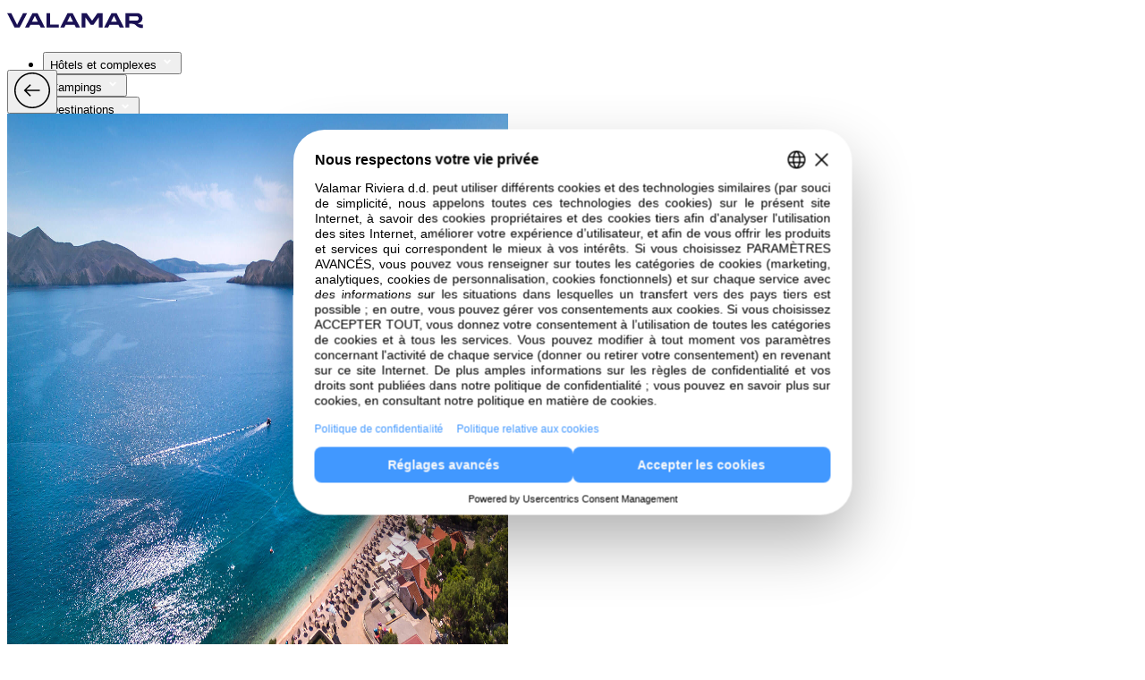

--- FILE ---
content_type: text/html
request_url: https://www.valamar.com/fr/camping-baska/bunculuka-camping-resort
body_size: 28975
content:
<!DOCTYPE html>
<html lang="fr">

<head>
	<meta charset="utf-8" />
	<link rel="icon" type="image/png" href="/favicon-96x96.png" sizes="96x96" />
	<link rel="icon" type="image/svg+xml" href="/favicon.svg" />
	<link rel="shortcut icon" href="/favicon.ico" />
	<link rel="apple-touch-icon" sizes="180x180" href="/apple-touch-icon.png" />
	<meta name="apple-mobile-web-app-title" content="Valamar" />
	<link rel="manifest" href="/site.webmanifest" />
	<meta name="viewport" content="width=device-width" />
	<script>
		window.DY = window.DY || {};
	</script>
	
		<link href="/_app/immutable/assets/0.DZ06Z0Af.css" rel="stylesheet">
		<link href="/_app/immutable/assets/VLMLoader.B9GNN3sM.css" rel="stylesheet">
		<link href="/_app/immutable/assets/VLMDevInfoShowHide.DKNni3nE.css" rel="stylesheet">
		<link href="/_app/immutable/assets/VLMFooterEthicalCodex.B2yCSotX.css" rel="stylesheet">
		<link href="/_app/immutable/assets/VLMNavigation.DQZn0Lie.css" rel="stylesheet">
		<link href="/_app/immutable/assets/VLMStars.r71daxfa.css" rel="stylesheet">
		<link href="/_app/immutable/assets/VLMDottedLoader.6mvdOZ3p.css" rel="stylesheet">
		<link href="/_app/immutable/assets/AppInput.AbOk4CML.css" rel="stylesheet">
		<link href="/_app/immutable/assets/VLMSearchPromocode.tgOraeRq.css" rel="stylesheet">
		<link href="/_app/immutable/assets/VLMSearchDatepickerDesktopNoRestrictions.BRjNcK_N.css" rel="stylesheet">
		<link href="/_app/immutable/assets/VLMSmallLoader.CEI0UMGD.css" rel="stylesheet">
		<link href="/_app/immutable/assets/GalleryDialog.C5xwJXMd.css" rel="stylesheet">
		<link href="/_app/immutable/assets/Lightbox.CLsqFdCM.css" rel="stylesheet">
		<link href="/_app/immutable/assets/AppComponentLooper.BB-RKZUM.css" rel="stylesheet">
		<link href="/_app/immutable/assets/AppVideo.D4vwAXZ1.css" rel="stylesheet">
		<link href="/_app/immutable/assets/SliderFullWidth.B6xD55Sx.css" rel="stylesheet">
		<link href="/_app/immutable/assets/PropertyIntro.De3XEHZf.css" rel="stylesheet">
		<link href="/_app/immutable/assets/GoogleMap.RfBtC1oq.css" rel="stylesheet">
		<link href="/_app/immutable/assets/AppPopover.xQn14072.css" rel="stylesheet">
		<link href="/_app/immutable/assets/TextField.DhYogdAx.css" rel="stylesheet">
		<link href="/_app/immutable/assets/VillageDialog.DCgzJ03h.css" rel="stylesheet">
		<link href="/_app/immutable/assets/SliderProperties.Dj19Yh01.css" rel="stylesheet">
		<link href="/_app/immutable/assets/SliderExplore.DixSjqFI.css" rel="stylesheet">
		<link href="/_app/immutable/assets/FacilityDetail.DTiFy97v.css" rel="stylesheet"><title>Camping Bunculuka, Baška, Croatie | Valamar</title><!-- HEAD_svelte-1y28awq_START --><meta name="description" content="Profitez de vacances naturistes relaxantes au Camping Bunculukat, situé directement au bord de la mer turquoise dans une crique de galets isolée près de Baska, entouré de falaises et de la verdure méditerranéenne de l'île de Krk."><link rel="canonical" href="https://www.valamar.com/fr/camping-baska/bunculuka-camping-resort">   <meta property="og:title" content="Camping Bunculuka, Baška, Croatie | Valamar">    <meta property="og:site_name" content="Camping Bunculuka, Baška, Croatie | Valamar">    <meta property="og:type" content="website">    <meta property="og:image" content="">    <meta property="og:description" content="Profitez de vacances naturistes relaxantes au Camping Bunculukat, situé directement au bord de la mer turquoise dans une crique de galets isolée près de Baska, entouré de falaises et de la verdure méditerranéenne de l'île de Krk.">    <meta property="og:url" content="https://www.valamar.com/fr/camping-baska/bunculuka-camping-resort"> <!-- HEAD_svelte-1y28awq_END --><!-- HEAD_svelte-cx8dns_START --><!-- HTML_TAG_START -->
<!-- HTML_TAG_END --> <meta name="progid" content="248653"> <!-- HTML_TAG_START -->
<!-- HTML_TAG_END --> <link rel="alternate" hreflang="cs" href="https://www.valamar.com/cz/camping-baska/bunculuka-camping-resort"><!-- HTML_TAG_START -->
<!-- HTML_TAG_END --> <link rel="alternate" hreflang="de" href="https://www.valamar.com/de/camping-baska/bunculuka-camping-resort"><!-- HTML_TAG_START -->
<!-- HTML_TAG_END --> <link rel="alternate" hreflang="en" href="https://www.valamar.com/en/camping-baska/bunculuka-camping-resort"><!-- HTML_TAG_START -->
<!-- HTML_TAG_END --> <link rel="alternate" hreflang="fr" href="https://www.valamar.com/fr/camping-baska/bunculuka-camping-resort"><!-- HTML_TAG_START -->
<!-- HTML_TAG_END --> <link rel="alternate" hreflang="hr" href="https://www.valamar.com/hr/kamping-baska/bunculuka-camping-resort"><!-- HTML_TAG_START -->
<!-- HTML_TAG_END --> <link rel="alternate" hreflang="it" href="https://www.valamar.com/it/campeggi-baska/bunculuka-camping-resort"><!-- HTML_TAG_START -->
<!-- HTML_TAG_END --> <link rel="alternate" hreflang="pl" href="https://www.valamar.com/pl/camping-baska/bunculuka-camping-resort"><!-- HTML_TAG_START -->
<!-- HTML_TAG_END --> <link rel="alternate" hreflang="sl" href="https://www.valamar.com/si/kamping-baska/bunculuka-camping-resort"><!-- HTML_TAG_START -->
<!-- HTML_TAG_END --> <link rel="alternate" hreflang="sk" href="https://www.valamar.com/sk/camping-baska/bunculuka-camping-resort"><!-- HEAD_svelte-cx8dns_END --><!-- HEAD_svelte-1oc7rm4_START --><!-- HEAD_svelte-1oc7rm4_END --><!-- HEAD_svelte-1x35ms2_START --><!-- HTML_TAG_START --><!-- HTML_TAG_END --><!-- HTML_TAG_START -->
<script type="text/javascript">
DY.recommendationContext = {
							"type": "PRODUCT",
							"data": ["248653"],
							"lng": "fr",
							"seed": 1768807974589
						}
</script>
<!-- HTML_TAG_END --><script type="text/javascript" id="usercentrics-cmp" data-language="fr" src="https://web.cmp.usercentrics.eu/ui/loader.js" data-settings-id="OOqBSN_qpXZ-z-" async></script><!-- HEAD_svelte-1x35ms2_END --><!-- HEAD_svelte-1kj6qor_START --><script async src="//cdn.trustyou.com/v2/hotel/widget-ui/trustscore/trustscore.umd.js" data-svelte-h="svelte-hyfmjd"></script><!-- HEAD_svelte-1kj6qor_END -->
	
	

<script type="text/javascript">        
        window.dataLayer = window.dataLayer || [];
        function gtag() {
            dataLayer.push(arguments);
        }
        
        gtag("consent", "default", {
            ad_user_data: "denied",            
            ad_personalization: "denied",
            ad_storage: "denied",
            analytics_storage: "denied",
            wait_for_update: 2000 // milliseconds to wait for update
        });
        
        gtag("set", "ads_data_redaction", true);
    </script>

    <script type="text/javascript">
        // Google Tag Manager
        (function(w, d, s, l, i) {
            w[l] = w[l] || [];
            w[l].push({
                'gtm.start': new Date().getTime(),
                event: 'gtm.js'
            });
            var f = d.getElementsByTagName(s)[0],
                j = d.createElement(s),
                dl = l != 'dataLayer' ? '&l=' + l : '';
            j.async = true;
            j.src =
                'https://www.googletagmanager.com/gtm.js?id=' + i + dl + '&gtm_auth=faZMOCI-OWvnYYzwNZpiWA&gtm_preview=env-73&gtm_cookies_win=x';
            f.parentNode.insertBefore(j, f);
        })(window, document, 'script', 'dataLayer', 'GTM-M2MHR6');
    </script>
	

<script>

DY.userActiveConsent = { accepted: false }
</script>
<link rel="preconnect" href="https://cdn-eu.dynamicyield.com">
<link rel="preconnect" href="https://st-eu.dynamicyield.com">
<link rel="preconnect" href="https://rcom-eu.dynamicyield.com">
<link rel="dns-prefetch" href="https://cdn-eu.dynamicyield.com">
<link rel="dns-prefetch" href="https://st-eu.dynamicyield.com">
<link rel="dns-prefetch" href="https://rcom-eu.dynamicyield.com">
<script type="text/javascript" src="https://cdn-eu.dynamicyield.com/api/9880811/api_dynamic.js"></script>
<script type="text/javascript" src="https://cdn-eu.dynamicyield.com/api/9880811/api_static.js"></script>

</head>

<body  data-sveltekit-preload-data="hover">
	<div id="v3-content-container"></div>
	<div id="v4" class="v4.1">       <div class="page-container scroll-up" style="margin-top: 0px; transition: all 0.25s ease-in-out 0s;"><nav class="fixed-main-nav-container fixed top-0 z-100 w-full " style=""> <div class="main-nav-container wrapper mx-auto flex flex-col   " style="height: 70px; max-height: 70px;"> <div class="main-nav relative h-full "><div class="flex w-full flex-row items-center justify-between gap-x-5"><div class="main-nav-logo"><a class="app-link pointer" href="/fr/" data-sveltekit-reload="" target=""><img loading="eager" fetchpriority="high" src="https://multimedia.valamar.com/mediagallery-dxp-production/logo-valamar-new.svg" class="vlm-image main-nav-logo-img" draggable="false" width="152" height="30" alt="Valamar - Holiday as you are"></a></div> <div class="modal-container"><ul class="main-nav-ul"><li>  <div class="hui-menu">  <button id="headlessui-menu-button-593912" type="button" aria-haspopup aria-expanded="false" class="hui-menu-button "><span class="main-menu-title">Hôtels et complexes</span>   <svg xmlns="http://www.w3.org/2000/svg" width="16" height="16" viewBox="0 0 24 24" fill="#FFF" stroke="#FFF" aria-labelledby="Arrow" role="presentation" class="app-svg main-menu-title-arrow"><g> <polygon class="st0" points="16,8.6 12,12.6 8,8.6 6.6,10 12,15.4 17.4,10 "></polygon> </g></svg>  </button> </div> </li><li>  <div class="hui-menu">  <button id="headlessui-menu-button-593913" type="button" aria-haspopup aria-expanded="false" class="hui-menu-button "><span class="main-menu-title">Campings</span>   <svg xmlns="http://www.w3.org/2000/svg" width="16" height="16" viewBox="0 0 24 24" fill="#FFF" stroke="#FFF" aria-labelledby="Arrow" role="presentation" class="app-svg main-menu-title-arrow"><g> <polygon class="st0" points="16,8.6 12,12.6 8,8.6 6.6,10 12,15.4 17.4,10 "></polygon> </g></svg>  </button> </div> </li><li>  <div class="hui-menu">  <button id="headlessui-menu-button-593914" type="button" aria-haspopup aria-expanded="false" class="hui-menu-button "><span class="main-menu-title">Destinations</span>   <svg xmlns="http://www.w3.org/2000/svg" width="16" height="16" viewBox="0 0 24 24" fill="#FFF" stroke="#FFF" aria-labelledby="Arrow" role="presentation" class="app-svg main-menu-title-arrow"><g> <polygon class="st0" points="16,8.6 12,12.6 8,8.6 6.6,10 12,15.4 17.4,10 "></polygon> </g></svg>  </button> </div> </li> <li><a class="main-nav-link app-link pointer" href="/fr/offres-vacances" data-sveltekit-reload="" target=""><span class="app-text main-menu-title"> <!-- HTML_TAG_START -->Offres de vacances<!-- HTML_TAG_END --> </span> </a> </li><li><a class="main-nav-link app-link pointer" href="https://rewards.valamar.com/fr/" data-sveltekit-reload="" target=""><span class="app-text main-menu-title"> <!-- HTML_TAG_START -->Valamar Rewards<!-- HTML_TAG_END --> </span> </a> </li><li><a class="main-nav-link app-link pointer" href="/fr/marques" data-sveltekit-reload="" target=""><span class="app-text main-menu-title"> <!-- HTML_TAG_START -->Marque<!-- HTML_TAG_END --> </span> </a> </li> <li>  <div class="hui-menu">  <button id="headlessui-menu-button-593915" type="button" aria-haspopup aria-expanded="false" class="hui-menu-button"><span class="main-menu-title">Plus</span>   <svg xmlns="http://www.w3.org/2000/svg" width="18" height="18" viewBox="0 0 30 30" fill="#000" stroke="" aria-labelledby="Plus" role="presentation" class="app-svg more-icon fill-white stroke-white"><g> <polygon class="st0" points="15.8,10.5 14.3,10.5 14.3,14.3 10.5,14.3 10.5,15.8 14.3,15.8 14.3,19.5 15.8,19.5 15.8,15.8 19.5,15.8 19.5,14.3 15.8,14.3 	"></polygon></g></svg> </button> </div></li></ul> <button class="navbar-toggle absolute left-auto right-0 top-0 !p-5 md:hidden">  <svg xmlns="http://www.w3.org/2000/svg" width="24" height="24" viewBox="0 0 24 24" fill="#000" stroke="" aria-labelledby="Close" role="presentation" class="app-svg"><g> <polygon class="st0" points="17.4,8 16,6.6 12,10.6 8,6.6 6.6,8 10.6,12 6.6,16 8,17.4 12,13.4 16,17.4 17.4,16 13.4,12 "></polygon></g></svg> </button></div> <div class="main-nav-icons relative flex items-center justify-end gap-x-5 md:gap-x-[30px] lg:gap-x-[30px] xl:gap-x-9"><button id="lang-currency-dialog"><span class="app-text"> <!-- HTML_TAG_START -->fr, EUR<!-- HTML_TAG_END --> </span>   <svg xmlns="http://www.w3.org/2000/svg" width="20" height="20" viewBox="0 0 24 24" fill="#fff" stroke="" aria-labelledby="Globe" role="presentation" class="app-svg h-[20px] w-[20px] md:hidden md:h-6 md:w-6"><g> <path fill-rule="evenodd" clip-rule="evenodd" d="M11.25 23V1H12.75V23H11.25Z" fill="black"></path> <path fill-rule="evenodd" clip-rule="evenodd" d="M23 12.75H1V11.25H23V12.75Z" fill="black"></path> <path fill-rule="evenodd" clip-rule="evenodd" d="M8.78173 4.55724C7.84872 6.42326 7.25 9.05362 7.25 12C7.25 14.9464 7.84872 17.5767 8.78173 19.4428C9.73717 21.3536 10.9183 22.25 12 22.25C13.0817 22.25 14.2628 21.3536 15.2183 19.4428C16.1513 17.5767 16.75 14.9464 16.75 12C16.75 9.05362 16.1513 6.42326 15.2183 4.55724C14.2628 2.64636 13.0817 1.75 12 1.75C10.9183 1.75 9.73717 2.64636 8.78173 4.55724ZM7.44009 3.88642C8.47526 1.81608 10.0441 0.25 12 0.25C13.9559 0.25 15.5247 1.81608 16.5599 3.88642C17.6175 6.00161 18.25 8.87125 18.25 12C18.25 15.1288 17.6175 17.9984 16.5599 20.1136C15.5247 22.1839 13.9559 23.75 12 23.75C10.0441 23.75 8.47526 22.1839 7.44009 20.1136C6.38249 17.9984 5.75 15.1288 5.75 12C5.75 8.87125 6.38249 6.00161 7.44009 3.88642Z" fill="black"></path> <path fill-rule="evenodd" clip-rule="evenodd" d="M12 1.75C6.33908 1.75 1.75 6.33908 1.75 12C1.75 17.6609 6.33908 22.25 12 22.25C17.6609 22.25 22.25 17.6609 22.25 12C22.25 6.33908 17.6609 1.75 12 1.75ZM0.25 12C0.25 5.51065 5.51065 0.25 12 0.25C18.4893 0.25 23.75 5.51065 23.75 12C23.75 18.4893 18.4893 23.75 12 23.75C5.51065 23.75 0.25 18.4893 0.25 12Z" fill="black"></path></g></svg>  </button> <button id="contact-dialog">  <svg xmlns="http://www.w3.org/2000/svg" width="20" height="20" viewBox="0 0 24 24" fill="#fff" stroke="" aria-labelledby="Phone" role="presentation" class="app-svg -mt-[3px] h-[20px] w-[20px] md:h-6 md:w-6"><g> <path d="M19 23.7999C14.1 23.4999 9.40005 21.4999 6.00005 18.0999C2.60005 14.5999 0.600049 9.99994 0.300049 5.09994C0.300049 4.69994 0.400052 4.29994 0.600052 3.99994C0.800052 3.69994 1.20005 3.49994 1.50005 3.39994L5.50005 2.29994C5.90005 2.19994 6.30004 2.19994 6.70004 2.39994C7.10004 2.59994 7.30005 2.89994 7.50005 3.19994L9.70004 8.29994C9.80004 8.59994 9.90005 8.89994 9.80005 9.29994C9.70005 9.59994 9.60004 9.89994 9.40004 10.1999L7.70004 11.8999C8.30004 12.7999 8.90004 13.5999 9.70004 14.3999C10.4 15.0999 11.3001 15.7999 12.1001 16.2999L13.8 14.5999C14 14.3999 14.3 14.1999 14.7 14.0999C15 13.9999 15.4 14.0999 15.7 14.1999L20.8 16.3999C21.2 16.5999 21.5001 16.7999 21.6001 17.1999C21.8001 17.5999 21.8 17.9999 21.7 18.3999L20.6001 22.3999C20.5001 22.7999 20.3 23.0999 20 23.2999C19.7 23.5999 19.4 23.7999 19 23.7999ZM6.00005 3.79994C5.90005 3.79994 5.90005 3.79994 6.00005 3.79994L1.90004 4.89994C1.90004 4.89994 1.80005 4.89994 1.80005 4.99994V5.09994C2.00005 9.59994 3.90005 13.8999 7.10005 17.0999C10.3001 20.1999 14.6001 22.0999 19.1001 22.3999H19.2L19.3 22.2999L20.4 18.2999V18.1999C20.4 18.1999 20.4 18.0999 20.3 18.0999L15.2 15.8999H15L12.4 18.3999L11.9 18.0999C10.7 17.3999 9.70004 16.5999 8.70004 15.5999C7.70004 14.5999 6.90004 13.4999 6.20004 12.3999L5.90004 11.8999L8.40004 9.29994L8.30005 8.99994L6.10005 3.89994C6.10005 3.79994 6.10005 3.79994 6.00005 3.79994Z" fill="black"></path></g></svg>  </button> <div class="user-icon flex items-center"><button class="app-button" type="button" id="azureb2c-login">    <button class="app-tooltip-button md:contents"><div class="">  <svg xmlns="http://www.w3.org/2000/svg" width="24" height="24" viewBox="0 0 24 24" fill="#fff" stroke="" aria-labelledby="User" role="presentation" class="app-svg h-[20px] w-[20px] md:h-6 md:w-6"><g> <path fill-rule="evenodd" clip-rule="evenodd" d="M12 1.75C9.65321 1.75 7.75 3.65321 7.75 6V7C7.75 9.34679 9.65321 11.25 12 11.25C14.3468 11.25 16.25 9.34679 16.25 7V6C16.25 3.65321 14.3468 1.75 12 1.75ZM6.25 6C6.25 2.82479 8.82479 0.25 12 0.25C15.1752 0.25 17.75 2.82479 17.75 6V7C17.75 10.1752 15.1752 12.75 12 12.75C8.82479 12.75 6.25 10.1752 6.25 7V6Z" fill="black"></path> <path fill-rule="evenodd" clip-rule="evenodd" d="M4.73694 16.3284C6.66313 15.8026 9.32083 15.25 12 15.25C14.6794 15.25 17.3373 15.8027 19.2635 16.3285C21.3302 16.8915 22.75 18.7735 22.75 20.908V23.75H1.25V20.908C1.25 18.7735 2.67023 16.8913 4.73694 16.3284ZM12 16.75C9.50738 16.75 6.99327 17.2673 5.1315 17.7755C3.72446 18.1587 2.75 19.4427 2.75 20.908V22.25H21.25V20.908C21.25 19.4427 20.276 18.1588 18.8689 17.7756C17.0072 17.2674 14.4926 16.75 12 16.75Z" fill="black"></path></g></svg> </div> </button> <!-- HTML_TAG_START --><!-- HTML_TAG_END -->  </button>  </div> <button class="navbar-toggle md:hidden">  <svg xmlns="http://www.w3.org/2000/svg" width="20" height="20" viewBox="0 0 24 24" fill="#fff" stroke="" aria-labelledby="Menu" role="presentation" class="app-svg"><g> <path fill-rule="evenodd" clip-rule="evenodd" d="M0.25 11.25H14.75V12.75H0.25V11.25Z" fill="black"></path> <path fill-rule="evenodd" clip-rule="evenodd" d="M0.25 4.25H23.75V5.75H0.25V4.25Z" fill="black"></path> <path fill-rule="evenodd" clip-rule="evenodd" d="M0.25 18.25H23.75V19.75H0.25V18.25Z" fill="black"></path></g></svg> </button></div></div></div></div></nav>  <div class="property-page-overview">  <div class="wrapper relative bg-black"><div class="hero-container hero-container--overview"><button class="absolute z-10 ml-[60px] mt-[90px] hidden md:block app-button" type="button"> <!-- HTML_TAG_START --><!-- HTML_TAG_END -->   <img src="/valicons/ui-d-circle-arrow-left.svg" alt="" loading="lazy" fetchpriority="auto" class="app-valicon w-[68px] brightness-0 invert filter"> </button> <div class="dark-overlay"></div> <div class="picture-wrapper relative z-1 h-full w-full"><picture><source srcset="https://multimedia.valamar.com/mediagallery-dxp-production/Objekti_Krk_CampingBunculuka_V4_overview_bunculuka-camping-airview-cover-xl.jpg" media="(min-width: 1440px)" width="2560" height="1250" data-class=""><source srcset="https://multimedia.valamar.com/mediagallery-dxp-production/Objekti_Krk_CampingBunculuka_V4_overview_bunculuka-camping-airview-cover-xl.jpg" media="(min-width: 1024px)" width="2560" height="1250" data-class=""><source srcset="https://multimedia.valamar.com/mediagallery-dxp-production/Objekti_Krk_CampingBunculuka_V4_overview_bunculuka-camping-airview-cover-s.jpg" media="(min-width: 320px)" width="560" height="746" data-class=""> <img loading="eager" fetchpriority="high" src="https://multimedia.valamar.com/mediagallery-dxp-production/Objekti_Krk_CampingBunculuka_V4_overview_bunculuka-camping-airview-cover-s.jpg" class="app-picture h-full w-full object-cover" draggable="false" width="560" height="746" alt=""></picture></div>  <div class="searchbox-wrapper fixed left-1/2 top-0 translate-x-[-50%] text-center w-[calc(100%-40px)] xs:w-fit  " style="transform: translateX(-50%);z-index: 20;margin-top:90px; transition: all 0.25s ease-in-out 0s;"><div class="searchbox pr-4 md:pr-[22px]">  <svg xmlns="http://www.w3.org/2000/svg" width="20" height="20" viewBox="0 0 24 24" fill="#fff" stroke="" aria-labelledby="Search" role="presentation" class="app-svg search-icon"><g> <path fill-rule="evenodd" clip-rule="evenodd" d="M22.4 21L16 14.6001C17.2 13.1001 18 11.1 18 9C18 4 14 0 9 0C4 0 0 4 0 9C0 14 4 18 9 18C11.1 18 13.1 17.3 14.6 16L21 22.3999L22.4 21ZM2 9C2 5.1 5.1 2 9 2C12.9 2 16 5.1 16 9C16 10.9 15.2 12.6999 14 13.8999C12.7 15.1999 11 15.8999 9.09998 15.8999C5.09998 15.9999 2 12.9 2 9Z" fill="black"></path></g></svg>  <div class="flex w-full justify-between overflow-hidden md:h-full md:items-center md:overflow-visible"><div class="flex h-full w-full flex-col items-start overflow-hidden md:flex-row md:items-center md:justify-around"><p class="app-text mx-0 max-w-[30ch] truncate px-18px py-0 text-left text-14 font-bold leading-5 md:mx-[18px] md:px-0 md:py-5" id="destination"> <!-- HTML_TAG_START -->Camping Bunculuka<!-- HTML_TAG_END --> </p> <div class="flex w-full items-center md:hidden"><p class="app-text ml-0 shrink-0 truncate pl-[18px] pr-1 text-14 leading-5 md:ml-[18px] md:w-fit md:pl-0 text-vlm-grey-500"> <!-- HTML_TAG_START -->Ajouter les dates<!-- HTML_TAG_END --> </p> <span class="text-14 leading-5 text-vlm-grey-500 md:hidden" data-svelte-h="svelte-3lzpua">•</span> <p class="app-text truncate pl-1 text-14 leading-5"> <!-- HTML_TAG_START -->2 adultes<!-- HTML_TAG_END --> </p></div> <div class="vertical-line hidden md:block"></div> <p class="app-text hidden truncate px-18px text-14 leading-5 md:mx-[18px] md:block md:px-0 md:py-5  text-vlm-grey-500" id="dates"> <!-- HTML_TAG_START -->Ajouter les dates<!-- HTML_TAG_END --> </p> <div class="vertical-line hidden md:block"></div> <p class="app-text hidden truncate pl-18px text-14 leading-5 md:mx-[18px] md:block  md:px-0 md:py-5" id="guests"> <!-- HTML_TAG_START -->2 adultes<!-- HTML_TAG_END --> </p></div> </div></div></div> <div class="hero-text container transition-opacity duration-300 ease-in-out opacity-0"><div class="w-full text-white lg:w-1/2"><div class="mb-2.5 inline-flex w-full flex-wrap items-center gap-x-2.5 brightness-0 invert filter md:mb-5 md:gap-x-5"><div class="rating-container    svelte-bnrqtn"><div class="rating-stars inline-flex gap-x-0.5 md:gap-x-1 svelte-bnrqtn">  <svg xmlns="http://www.w3.org/2000/svg" width="16" height="16" viewBox="0 0 16 18" fill="#000" stroke="" aria-labelledby="Star" role="presentation" class="app-svg w-[14px] h-[14px] md:w-7 md:h-7"><g> <path class="fill-vlm-turquoise" d="M8 0L9.764 5.94466L15.7942 4.5L11.528 9L15.7942 13.5L9.764 12.0553L8 18L6.236 12.0553L0.205771 13.5L4.472 9L0.205771 4.5L6.236 5.94466L8 0Z"></path> </g></svg>   <svg xmlns="http://www.w3.org/2000/svg" width="16" height="16" viewBox="0 0 16 18" fill="#000" stroke="" aria-labelledby="Star" role="presentation" class="app-svg w-[14px] h-[14px] md:w-7 md:h-7"><g> <path class="fill-vlm-turquoise" d="M8 0L9.764 5.94466L15.7942 4.5L11.528 9L15.7942 13.5L9.764 12.0553L8 18L6.236 12.0553L0.205771 13.5L4.472 9L0.205771 4.5L6.236 5.94466L8 0Z"></path> </g></svg>   <svg xmlns="http://www.w3.org/2000/svg" width="16" height="16" viewBox="0 0 16 18" fill="#000" stroke="" aria-labelledby="Star" role="presentation" class="app-svg w-[14px] h-[14px] md:w-7 md:h-7"><g> <path class="fill-vlm-turquoise" d="M8 0L9.764 5.94466L15.7942 4.5L11.528 9L15.7942 13.5L9.764 12.0553L8 18L6.236 12.0553L0.205771 13.5L4.472 9L0.205771 4.5L6.236 5.94466L8 0Z"></path> </g></svg>   <svg xmlns="http://www.w3.org/2000/svg" width="16" height="16" viewBox="0 0 16 18" fill="#000" stroke="" aria-labelledby="Star" role="presentation" class="app-svg w-[14px] h-[14px] md:w-7 md:h-7"><g> <path class="fill-vlm-turquoise" d="M8 0L9.764 5.94466L15.7942 4.5L11.528 9L15.7942 13.5L9.764 12.0553L8 18L6.236 12.0553L0.205771 13.5L4.472 9L0.205771 4.5L6.236 5.94466L8 0Z"></path> </g></svg>  </div>  </div> <span class="app-text p-lg font-bold !leading-20 md:!leading-28"> <!-- HTML_TAG_START -->L'île de Krk<!-- HTML_TAG_END --> </span></div> <div><h1 class="hero-title" style="">Camping Bunculuka</h1></div>   </div></div> <button class="absolute bottom-5 right-5 z-2 transition-all duration-300 ease-in-out hover:opacity-80 md:bottom-10 md:right-[60px] app-button" type="button"> <!-- HTML_TAG_START --><!-- HTML_TAG_END --> <span class="inline-flex gap-x-2.5 rounded-[60px] border-[1.5px] border-solid border-white px-5 py-2.5 md:rounded-[30px] md:px-[25px] md:py-15px">  <img src="/valicons/ui-a-gallery.svg" alt="" loading="lazy" fetchpriority="auto" class="app-valicon w-6 brightness-0 invert filter"> <p class="app-text text-16 font-bold leading-6 text-white md:text-24 md:leading-7"> <!-- HTML_TAG_START -->Photo<!-- HTML_TAG_END --> </p></span> </button></div></div>    <div class="tab-bar-container" this="[object Object]"><span class="tab-bar " style="top: auto; ; "><span class="container"><a class="underlined app-link pointer" href="/fr/camping-baska/bunculuka-camping-resort" data-sveltekit-reload="" target=""><p class="app-text"> <!-- HTML_TAG_START -->Aperçu<!-- HTML_TAG_END --> </p></a>  <a class="app-link pointer" href="/fr/kamping-baska/bunculuka-camping-resort/accomodation" data-sveltekit-reload="" target=""><p class="app-text"> <!-- HTML_TAG_START -->Hébergement<!-- HTML_TAG_END --> </p></a> <div class="vlm-dropdown">  <div class="vlm-listbox-container relative"> <button id="headlessui-listbox-button-593916" type="button" aria-haspopup aria-expanded="false" class="vlm-listbox-btn "><div class="vlm-listbox-text flex flex-col gap-2 "><small>Plus</small> </div>   <svg xmlns="http://www.w3.org/2000/svg" width="24" height="24" viewBox="0 0 24 24" fill="#000" stroke="" aria-labelledby="Arrow" role="presentation" class="app-svg h-5 w-5 md:h-6 md:w-6"><g> <polygon class="st0" points="16,8.6 12,12.6 8,8.6 6.6,10 12,15.4 17.4,10 "></polygon></g></svg> </button> </div></div></span></span></div>  <div class="container pb-10 md:pb-20"><span class="inline-flex flex-col gap-x-30 md:mt-20 md:flex-row-reverse md:gap-x-16 lg:gap-x-[118px]"><div class="my-30px inline-flex shrink-0 items-center gap-10 self-center md:my-0 md:w-1/3 md:flex-col md:items-center md:gap-0 md:self-start"> <span class="h-[70px] w-[1px] bg-vlm-grey-100 md:h-[1px] md:w-full"></span> <div class="flex flex-col md:contents"><div class="md:mt-[53px] md:scale-[1.65]" this="&lt;div>&lt;/div>"></div> <a class="app-link pointer" href="/fr/camping-baska/bunculuka-camping-resort/commentaire-recompenses" data-sveltekit-reload="" target=""><p class="app-text pt-2.5 md:pt-30px text-14 leading-14 md:text-20 md:leading-34 underline transition-all duration-300 ease-in-out hover:opacity-60"> <!-- HTML_TAG_START -->Voir les commentaires<!-- HTML_TAG_END --> </p></a></div></div> <div class="inline-flex flex-col gap-y-5 md:w-2/3 md:gap-y-10"><h2 class="app-text text-28 font-bold leading-8 md:text-68 md:leading-[74px]"> <!-- HTML_TAG_START -->Établissez un lien avec la nature<!-- HTML_TAG_END --> </h2> <div><span class="app-text text-base md:text-24 md:leading-34"> <!-- HTML_TAG_START -->Niché dans une crique isolée près de la célèbre baie de Baška sur l'île de Krk, le camping naturiste Camping Bunculuka est l'endroit idéal pour une retraite insulaire de rêve. Avec son joli terrain en terrasses, ses vues saisissantes et sa végétation luxuriante jusqu'à la mer, le complexe est un sanctuaire tranquille pour profiter du grand air en toute liberté.<!-- HTML_TAG_END --> </span> <span class="app-text text-base md:text-24 md:leading-34 hidden"> <!-- HTML_TAG_START -->Profitez de la plage aux eaux cristallines, détendez-vous au centre de spa extérieur et dégustez des fruits de mer au Boneta Bistro & Lounge sur le rivage. Découvrez les pistes de randonnée et cyclables de la région et essayez des sports nautiques passionnants. Connectez-vous avec la nature sur un bel emplacement en bord de mer ou dans un écrin de verdure, ou choisissez un camping home pour plus de confort et d'intimité.<!-- HTML_TAG_END --> </span> <button class="font-bold text-12 md:text-18 md:leading-34 inline app-button" type="button"> <!-- HTML_TAG_START -->&nbsp;&nbsp;En savoir plus<!-- HTML_TAG_END -->  </button></div></div></span> <div class="mt-10 inline-flex flex-col gap-y-10 md:flex-col-reverse md:gap-y-20 md:w-full"><div class="grid grid-cols-2 gap-x-5 md:gap-x-[30px] xl:gap-x-[60px] gap-y-[30px] md:inline-flex md:justify-center"><div class="inline-flex flex-col items-center gap-y-[15px] md:gap-y-5 text-center md:flex-1 md:max-w-[200px]">  <img src="/valicons/usp-fkk.svg" alt="" loading="lazy" fetchpriority="auto" class="app-valicon w-12 md:w-16"> <p class="app-text text-sm md:text-base"> <!-- HTML_TAG_START -->Complexe naturiste juste à côté de Baška<!-- HTML_TAG_END --> </p> </div><div class="inline-flex flex-col items-center gap-y-[15px] md:gap-y-5 text-center md:flex-1 md:max-w-[200px]">  <img src="/valicons/usp-accommodation.svg" alt="" loading="lazy" fetchpriority="auto" class="app-valicon w-12 md:w-16"> <p class="app-text text-sm md:text-base"> <!-- HTML_TAG_START -->Emplacements et mobil-homes confort<!-- HTML_TAG_END --> </p> </div><div class="inline-flex flex-col items-center gap-y-[15px] md:gap-y-5 text-center md:flex-1 md:max-w-[200px]">  <img src="/valicons/usp-beaches.svg" alt="" loading="lazy" fetchpriority="auto" class="app-valicon w-12 md:w-16"> <p class="app-text text-sm md:text-base"> <!-- HTML_TAG_START -->Superbe plage de galets<!-- HTML_TAG_END --> </p> </div><div class="inline-flex flex-col items-center gap-y-[15px] md:gap-y-5 text-center md:flex-1 md:max-w-[200px]">  <img src="/valicons/usp-eat-drink.svg" alt="" loading="lazy" fetchpriority="auto" class="app-valicon w-12 md:w-16"> <p class="app-text text-sm md:text-base"> <!-- HTML_TAG_START -->Bistro et bar lounge<!-- HTML_TAG_END --> </p> </div><div class="inline-flex flex-col items-center gap-y-[15px] md:gap-y-5 text-center md:flex-1 md:max-w-[200px]">  <img src="/valicons/usp-sports.svg" alt="" loading="lazy" fetchpriority="auto" class="app-valicon w-12 md:w-16"> <p class="app-text text-sm md:text-base"> <!-- HTML_TAG_START -->Terrains de sport, sports nautiques<!-- HTML_TAG_END --> </p> </div></div> <div><a class="btn-vlm-secondary !inline-flex w-full justify-center !gap-x-[15px] font-bold md:!w-auto app-document pointer" href="https://multimedia.valamar.com/mediagallery-dxp-production/valamar-camping-bunculuka-map.pdf" data-sveltekit-reload="" target="_blank">  <img src="/valicons/ui-a-map.svg" alt="" loading="lazy" fetchpriority="auto" class="app-valicon"> <!-- HTML_TAG_START -->Voir sur la carte<!-- HTML_TAG_END --> </a></div></div></div>   <div class="look-around-slider relative cursor-pointer overflow-hidden border-t border-vlm-grey-100 pb-10 pt-10 md:border-0 md:pb-20 md:pt-0  svelte-ofryq4"><div class="md:container"><h4 class="app-text h-sm px-5 pb-5 sm:min-w-[20%] md:px-0 md:pb-10 "> <!-- HTML_TAG_START -->Jetez un œil<!-- HTML_TAG_END --> </h4></div> <div class="relative "><div class="md:container"><div class="slider-component-container w-full">  <div class="app-swiper-container"><swiper-container class="h-full flex overflow-visible" init="false" loop centeredslides="true"  delay="0" pagination="false" effect="slide" slidesoffsetbefore="0" id="slider-full-width-slider"><swiper-slide id="slider-full-width-swiper-slide-285270" class="swiper-slide-285270  h-auto svelte-1a1a85v one-slide-centered" style="--colSM:1;--colMD:1;--colLG:1.2;--colSXL:1.2;--colXL:1.2; --spaceSM:0px;--spaceMD:0px;--spaceLG:30px;--spaceSXL:30px;--spaceXL:40px;"><div class="h-full flex">  <div class="relative w-full"><picture><source srcset="https://multimedia.valamar.com/mediagallery-dxp-production/Objekti_Krk_CampingBunculuka_V4_gallery_bunculuka-camping-airview.jpg" media="(min-width: 1440px)" width="1360" height="870" data-class="rounded-desktop-large aspect-[3/2]"><source srcset="https://multimedia.valamar.com/mediagallery-dxp-production/Objekti_Krk_CampingBunculuka_V4_gallery_bunculuka-camping-airview.jpg" media="(min-width: 320px)" width="750" height="496" data-class="rounded-desktop-large aspect-[3/2]"> <img loading="eager" fetchpriority="auto" src="https://multimedia.valamar.com/mediagallery-dxp-production/Objekti_Krk_CampingBunculuka_V4_gallery_bunculuka-camping-airview.jpg" class="app-picture h-full w-full object-cover rounded-desktop-large aspect-[3/2]" draggable="false" width="750" height="496" alt=""></picture> <div class="slide-pagination-description flex w-full justify-between transition-all duration-300 ease-in-out opacity-0 absolute right-0 top-full pt-15px md:pt-5"><div class="pagination">NaN <span class="leading-line"></span> 08</div> </div></div></div>  </swiper-slide><swiper-slide id="slider-full-width-swiper-slide-285284" class="swiper-slide-285284  h-auto svelte-1a1a85v one-slide-centered" style="--colSM:1;--colMD:1;--colLG:1.2;--colSXL:1.2;--colXL:1.2; --spaceSM:0px;--spaceMD:0px;--spaceLG:30px;--spaceSXL:30px;--spaceXL:40px;"><div class="h-full flex">  <div class="relative w-full"><picture><source srcset="https://multimedia.valamar.com/mediagallery-dxp-production/Objekti_Krk_CampingBunculuka_V4_gallery_bunculuka-camping-pitch-sea.jpg" media="(min-width: 1440px)" width="1360" height="870" data-class="rounded-desktop-large aspect-[3/2]"><source srcset="https://multimedia.valamar.com/mediagallery-dxp-production/Objekti_Krk_CampingBunculuka_V4_gallery_bunculuka-camping-pitch-sea.jpg" media="(min-width: 320px)" width="750" height="496" data-class="rounded-desktop-large aspect-[3/2]"> <img loading="eager" fetchpriority="auto" src="https://multimedia.valamar.com/mediagallery-dxp-production/Objekti_Krk_CampingBunculuka_V4_gallery_bunculuka-camping-pitch-sea.jpg" class="app-picture h-full w-full object-cover rounded-desktop-large aspect-[3/2]" draggable="false" width="750" height="496" alt=""></picture> <div class="slide-pagination-description flex w-full justify-between transition-all duration-300 ease-in-out opacity-0 absolute right-0 top-full pt-15px md:pt-5"><div class="pagination">NaN <span class="leading-line"></span> 08</div> </div></div></div>  </swiper-slide><swiper-slide id="slider-full-width-swiper-slide-285278" class="swiper-slide-285278  h-auto svelte-1a1a85v one-slide-centered" style="--colSM:1;--colMD:1;--colLG:1.2;--colSXL:1.2;--colXL:1.2; --spaceSM:0px;--spaceMD:0px;--spaceLG:30px;--spaceSXL:30px;--spaceXL:40px;"><div class="h-full flex">  <div class="relative w-full"><picture><source srcset="https://multimedia.valamar.com/mediagallery-dxp-production/Objekti_Krk_CampingBunculuka_V4_gallery_bunculuka-camping-home-for-2.jpg" media="(min-width: 1440px)" width="1360" height="870" data-class="rounded-desktop-large aspect-[3/2]"><source srcset="https://multimedia.valamar.com/mediagallery-dxp-production/Objekti_Krk_CampingBunculuka_V4_gallery_bunculuka-camping-home-for-2.jpg" media="(min-width: 320px)" width="750" height="496" data-class="rounded-desktop-large aspect-[3/2]"> <img loading="eager" fetchpriority="auto" src="https://multimedia.valamar.com/mediagallery-dxp-production/Objekti_Krk_CampingBunculuka_V4_gallery_bunculuka-camping-home-for-2.jpg" class="app-picture h-full w-full object-cover rounded-desktop-large aspect-[3/2]" draggable="false" width="750" height="496" alt=""></picture> <div class="slide-pagination-description flex w-full justify-between transition-all duration-300 ease-in-out opacity-0 absolute right-0 top-full pt-15px md:pt-5"><div class="pagination">NaN <span class="leading-line"></span> 08</div> </div></div></div>  </swiper-slide><swiper-slide id="slider-full-width-swiper-slide-285274" class="swiper-slide-285274  h-auto svelte-1a1a85v one-slide-centered" style="--colSM:1;--colMD:1;--colLG:1.2;--colSXL:1.2;--colXL:1.2; --spaceSM:0px;--spaceMD:0px;--spaceLG:30px;--spaceSXL:30px;--spaceXL:40px;"><div class="h-full flex">  <div class="relative w-full"><picture><source srcset="https://multimedia.valamar.com/mediagallery-dxp-production/Objekti_Krk_CampingBunculuka_V4_gallery_bunculuka-camping-boneta-bistro-terrace-view.jpg" media="(min-width: 1440px)" width="1360" height="870" data-class="rounded-desktop-large aspect-[3/2]"><source srcset="https://multimedia.valamar.com/mediagallery-dxp-production/Objekti_Krk_CampingBunculuka_V4_gallery_bunculuka-camping-boneta-bistro-terrace-view.jpg" media="(min-width: 320px)" width="750" height="496" data-class="rounded-desktop-large aspect-[3/2]"> <img loading="eager" fetchpriority="auto" src="https://multimedia.valamar.com/mediagallery-dxp-production/Objekti_Krk_CampingBunculuka_V4_gallery_bunculuka-camping-boneta-bistro-terrace-view.jpg" class="app-picture h-full w-full object-cover rounded-desktop-large aspect-[3/2]" draggable="false" width="750" height="496" alt=""></picture> <div class="slide-pagination-description flex w-full justify-between transition-all duration-300 ease-in-out opacity-0 absolute right-0 top-full pt-15px md:pt-5"><div class="pagination">NaN <span class="leading-line"></span> 08</div> </div></div></div>  </swiper-slide><swiper-slide id="slider-full-width-swiper-slide-285272" class="swiper-slide-285272  h-auto svelte-1a1a85v one-slide-centered" style="--colSM:1;--colMD:1;--colLG:1.2;--colSXL:1.2;--colXL:1.2; --spaceSM:0px;--spaceMD:0px;--spaceLG:30px;--spaceSXL:30px;--spaceXL:40px;"><div class="h-full flex">  <div class="relative w-full"><picture><source srcset="https://multimedia.valamar.com/mediagallery-dxp-production/Objekti_Krk_CampingBunculuka_V4_gallery_bunculuka-camping-boneta-bistro-interior.jpg" media="(min-width: 1440px)" width="1360" height="870" data-class="rounded-desktop-large aspect-[3/2]"><source srcset="https://multimedia.valamar.com/mediagallery-dxp-production/Objekti_Krk_CampingBunculuka_V4_gallery_bunculuka-camping-boneta-bistro-interior.jpg" media="(min-width: 320px)" width="750" height="496" data-class="rounded-desktop-large aspect-[3/2]"> <img loading="eager" fetchpriority="auto" src="https://multimedia.valamar.com/mediagallery-dxp-production/Objekti_Krk_CampingBunculuka_V4_gallery_bunculuka-camping-boneta-bistro-interior.jpg" class="app-picture h-full w-full object-cover rounded-desktop-large aspect-[3/2]" draggable="false" width="750" height="496" alt=""></picture> <div class="slide-pagination-description flex w-full justify-between transition-all duration-300 ease-in-out opacity-0 absolute right-0 top-full pt-15px md:pt-5"><div class="pagination">NaN <span class="leading-line"></span> 08</div> </div></div></div>  </swiper-slide><swiper-slide id="slider-full-width-swiper-slide-285271" class="swiper-slide-285271  h-auto svelte-1a1a85v one-slide-centered" style="--colSM:1;--colMD:1;--colLG:1.2;--colSXL:1.2;--colXL:1.2; --spaceSM:0px;--spaceMD:0px;--spaceLG:30px;--spaceSXL:30px;--spaceXL:40px;"><div class="h-full flex">  <div class="relative w-full"><picture><source srcset="https://multimedia.valamar.com/mediagallery-dxp-production/Objekti_Krk_CampingBunculuka_V4_gallery_bunculuka-camping-beach-view.jpg" media="(min-width: 1440px)" width="1360" height="870" data-class="rounded-desktop-large aspect-[3/2]"><source srcset="https://multimedia.valamar.com/mediagallery-dxp-production/Objekti_Krk_CampingBunculuka_V4_gallery_bunculuka-camping-beach-view.jpg" media="(min-width: 320px)" width="750" height="496" data-class="rounded-desktop-large aspect-[3/2]"> <img loading="eager" fetchpriority="auto" src="https://multimedia.valamar.com/mediagallery-dxp-production/Objekti_Krk_CampingBunculuka_V4_gallery_bunculuka-camping-beach-view.jpg" class="app-picture h-full w-full object-cover rounded-desktop-large aspect-[3/2]" draggable="false" width="750" height="496" alt=""></picture> <div class="slide-pagination-description flex w-full justify-between transition-all duration-300 ease-in-out opacity-0 absolute right-0 top-full pt-15px md:pt-5"><div class="pagination">NaN <span class="leading-line"></span> 08</div> </div></div></div>  </swiper-slide><swiper-slide id="slider-full-width-swiper-slide-285291" class="swiper-slide-285291  h-auto svelte-1a1a85v one-slide-centered" style="--colSM:1;--colMD:1;--colLG:1.2;--colSXL:1.2;--colXL:1.2; --spaceSM:0px;--spaceMD:0px;--spaceLG:30px;--spaceSXL:30px;--spaceXL:40px;"><div class="h-full flex">  <div class="relative w-full"><picture><source srcset="https://multimedia.valamar.com/mediagallery-dxp-production/Objekti_Krk_CampingBunculuka_V4_gallery_bunculuka-camping-tennis-couple.jpg" media="(min-width: 1440px)" width="1360" height="870" data-class="rounded-desktop-large aspect-[3/2]"><source srcset="https://multimedia.valamar.com/mediagallery-dxp-production/Objekti_Krk_CampingBunculuka_V4_gallery_bunculuka-camping-tennis-couple.jpg" media="(min-width: 320px)" width="750" height="496" data-class="rounded-desktop-large aspect-[3/2]"> <img loading="eager" fetchpriority="auto" src="https://multimedia.valamar.com/mediagallery-dxp-production/Objekti_Krk_CampingBunculuka_V4_gallery_bunculuka-camping-tennis-couple.jpg" class="app-picture h-full w-full object-cover rounded-desktop-large aspect-[3/2]" draggable="false" width="750" height="496" alt=""></picture> <div class="slide-pagination-description flex w-full justify-between transition-all duration-300 ease-in-out opacity-0 absolute right-0 top-full pt-15px md:pt-5"><div class="pagination">NaN <span class="leading-line"></span> 08</div> </div></div></div>  </swiper-slide><swiper-slide id="slider-full-width-swiper-slide-285283" class="swiper-slide-285283  h-auto svelte-1a1a85v one-slide-centered" style="--colSM:1;--colMD:1;--colLG:1.2;--colSXL:1.2;--colXL:1.2; --spaceSM:0px;--spaceMD:0px;--spaceLG:30px;--spaceSXL:30px;--spaceXL:40px;"><div class="h-full flex">  <div class="relative w-full"><picture><source srcset="https://multimedia.valamar.com/mediagallery-dxp-production/Objekti_Krk_CampingBunculuka_V4_gallery_bunculuka-camping-market.jpg" media="(min-width: 1440px)" width="1360" height="870" data-class="rounded-desktop-large aspect-[3/2]"><source srcset="https://multimedia.valamar.com/mediagallery-dxp-production/Objekti_Krk_CampingBunculuka_V4_gallery_bunculuka-camping-market.jpg" media="(min-width: 320px)" width="750" height="496" data-class="rounded-desktop-large aspect-[3/2]"> <img loading="eager" fetchpriority="auto" src="https://multimedia.valamar.com/mediagallery-dxp-production/Objekti_Krk_CampingBunculuka_V4_gallery_bunculuka-camping-market.jpg" class="app-picture h-full w-full object-cover rounded-desktop-large aspect-[3/2]" draggable="false" width="750" height="496" alt=""></picture> <div class="slide-pagination-description flex w-full justify-between transition-all duration-300 ease-in-out opacity-0 absolute right-0 top-full pt-15px md:pt-5"><div class="pagination">NaN <span class="leading-line"></span> 08</div> </div></div></div>  </swiper-slide></swiper-container> <div class="swiper-pagination pagination-bullets"></div> <button class="swiper-button-prev prev-arrow1768807975322 after:hidden app-button" type="button"> <!-- HTML_TAG_START --><!-- HTML_TAG_END -->   <svg xmlns="http://www.w3.org/2000/svg" width="16" height="16" viewBox="0 0 16 16" fill="transparent" stroke="" aria-labelledby="Arrow" role="presentation" class="app-svg"><g> <path d="M10 3.33398L5.33333 8.00065L10 12.6673" stroke="black" stroke-width="1.5" stroke-miterlimit="10" stroke-linecap="square"></path></g></svg>  </button>  <button class="swiper-button-next next-arrow1768807975322 after:hidden app-button" type="button"> <!-- HTML_TAG_START --><!-- HTML_TAG_END -->   <svg xmlns="http://www.w3.org/2000/svg" width="16" height="16" viewBox="0 0 16 16" fill="transparent" stroke="" aria-labelledby="Arrow" role="presentation" class="app-svg"><g> <path d="M6 3.33398L10.6667 8.00065L6 12.6673" stroke="black" stroke-width="1.5" stroke-miterlimit="10" stroke-linecap="square"></path></g></svg>  </button>  </div> </div></div></div></div> <div class="container pp-facilities"><div class="py-10 md:py-20 lg:py-[100px] border-t border-solid border-vlm-grey-100 w-full md:inline-flex md:gap-x-30"><div class="md:w-1/2 text-black"><h4 class="app-text h-sm pb-5 md:pb-[39px]"> <!-- HTML_TAG_START -->Services et équipements<!-- HTML_TAG_END --> </h4> <div class="inline-flex flex-col gap-y-5 md:grid md:grid-cols-2 md:gap-x-30"><span class="inline-flex gap-x-5 ppfacilities-fac-car-front">  <img src="/valicons/fac-car-front.svg" alt="" loading="lazy" fetchpriority="auto" class="app-valicon w-6 h-6"> <p class="app-text text-base"> <!-- HTML_TAG_START -->Parking<!-- HTML_TAG_END --> </p> </span><span class="inline-flex gap-x-5 ppfacilities-fac-wifi">  <img src="/valicons/fac-wifi.svg" alt="" loading="lazy" fetchpriority="auto" class="app-valicon w-6 h-6"> <p class="app-text text-base"> <!-- HTML_TAG_START -->Wi-Fi<!-- HTML_TAG_END --> </p> </span><span class="inline-flex gap-x-5 ppfacilities-fac-fuel-electric">  <img src="/valicons/fac-fuel-electric.svg" alt="" loading="lazy" fetchpriority="auto" class="app-valicon w-6 h-6"> <p class="app-text text-base"> <!-- HTML_TAG_START -->Station de recharge pour véhicules électriques<!-- HTML_TAG_END --> </p> </span><span class="inline-flex gap-x-5 ppfacilities-usp-premium-resort">  <img src="/valicons/usp-premium-resort.svg" alt="" loading="lazy" fetchpriority="auto" class="app-valicon w-6 h-6"> <p class="app-text text-base"> <!-- HTML_TAG_START -->Plage de galets naturiste<!-- HTML_TAG_END --> </p> </span><span class="inline-flex gap-x-5 ppfacilities-fac-swimming-pool">  <img src="/valicons/fac-swimming-pool.svg" alt="" loading="lazy" fetchpriority="auto" class="app-valicon w-6 h-6"> <p class="app-text text-base"> <!-- HTML_TAG_START -->Piscines à proximité<!-- HTML_TAG_END --> </p> </span><span class="inline-flex gap-x-5 ppfacilities-fac-barbell">  <img src="/valicons/fac-barbell.svg" alt="" loading="lazy" fetchpriority="auto" class="app-valicon w-6 h-6"> <p class="app-text text-base"> <!-- HTML_TAG_START -->Sport<!-- HTML_TAG_END --> </p> </span><span class="inline-flex gap-x-5 ppfacilities-fac-cutlery-s">  <img src="/valicons/fac-cutlery-s.svg" alt="" loading="lazy" fetchpriority="auto" class="app-valicon w-6 h-6"> <p class="app-text text-base"> <!-- HTML_TAG_START -->Restaurants et boutiques<!-- HTML_TAG_END --> </p> </span><span class="inline-flex gap-x-5 ppfacilities-fac-position-marker-s">  <img src="/valicons/fac-position-marker-s.svg" alt="" loading="lazy" fetchpriority="auto" class="app-valicon w-6 h-6"> <p class="app-text text-base"> <!-- HTML_TAG_START -->Boutique<!-- HTML_TAG_END --> </p> </span><span class="inline-flex gap-x-5 ppfacilities-fac-pet">  <img src="/valicons/fac-pet.svg" alt="" loading="lazy" fetchpriority="auto" class="app-valicon w-6 h-6"> <p class="app-text text-base"> <!-- HTML_TAG_START -->Les animaux de compagnie sont les bienvenus dans certaines zones du complexe<!-- HTML_TAG_END --> </p> </span></div></div> <div class="md:w-1/2 rounded-large relative hidden h-fit bg-vlm-green p-10 text-white md:block"><div class="mb-10 min-h-[5rem]"><div class="inline-flex max-w-[75%] flex-col gap-y-1.5 xl:max-w-[360px]"><h4 class="app-text h-sm h-sm--white"> <!-- HTML_TAG_START -->It’s in our nature to care<!-- HTML_TAG_END --> </h4> <span class="app-text text-base"> <!-- HTML_TAG_START --><p>D&eacute;couvrez nos initiatives &eacute;cologiques pour un s&eacute;jour durable :</p>
<!-- HTML_TAG_END --> </span></div> </div> <div class="mb-10 grid max-w-[510px] grid-cols-2 gap-x-5 gap-y-5 xl:gap-x-10"><span class="inline-flex items-start gap-x-[15px]">  <img src="/valicons/sus-low-co2.svg" alt="" loading="lazy" fetchpriority="auto" class="app-valicon w-6 brightness-0 invert filter"> <p class="app-text text-base"> <!-- HTML_TAG_START -->Faible empreinte carbone (moins de 1 kg/ch.occupée)<!-- HTML_TAG_END --> </p> </span><span class="inline-flex items-start gap-x-[15px]">  <img src="/valicons/sus-recycling.svg" alt="" loading="lazy" fetchpriority="auto" class="app-valicon w-6 brightness-0 invert filter"> <p class="app-text text-base"> <!-- HTML_TAG_START -->100 % de l'électricité provient de sources renouvelables<!-- HTML_TAG_END --> </p> </span><span class="inline-flex items-start gap-x-[15px]">  <img src="/valicons/ui-a-bulb.svg" alt="" loading="lazy" fetchpriority="auto" class="app-valicon w-6 brightness-0 invert filter"> <p class="app-text text-base"> <!-- HTML_TAG_START -->95 % des luminaires sont des LED à économie d'énergie<!-- HTML_TAG_END --> </p> </span><span class="inline-flex items-start gap-x-[15px]">  <img src="/valicons/sus-solar-energy.svg" alt="" loading="lazy" fetchpriority="auto" class="app-valicon w-6 brightness-0 invert filter"> <p class="app-text text-base"> <!-- HTML_TAG_START -->️Source d'énergie solaire sur place<!-- HTML_TAG_END --> </p> </span><span class="inline-flex items-start gap-x-[15px]">  <img src="/valicons/sus-awards.svg" alt="" loading="lazy" fetchpriority="auto" class="app-valicon w-6 brightness-0 invert filter"> <p class="app-text text-base"> <!-- HTML_TAG_START -->ISO14001, ISO50001<!-- HTML_TAG_END --> </p> </span></div> </div></div></div>     <div class="block sm:hidden overflow-hidden">   <div><div class="properties-slider bg-vlm-beige py-10 md:py-20 svelte-15h8g7h"><div>  <div class="container inline-flex flex-col gap-y-2.5 md:gap-y-5 pb-30px md:pb-10"><p class="app-text h-sm"> <!-- HTML_TAG_START -->Hébergement<!-- HTML_TAG_END --> </p> <p class="app-text text-28 leading-8 md:text-44 md:leading-50"> <!-- HTML_TAG_START -->Large gamme d’emplacements en cascade et de camping homes confortables pour les couples et les familles<!-- HTML_TAG_END --> </p></div> <div class="slider-component-container w-full">  <div class="app-swiper-container"><swiper-container class="h-full flex !overflow-visible flex" init="false"  centeredslides="false"  delay="0" pagination="false" effect="slide" slidesoffsetbefore="0" id="mob-slider-properties-no-mobile-container-slider"><swiper-slide id="mob-slider-properties-no-mobile-container-property-248838" class="swiper-slide-248838  h-auto svelte-1a1a85v" style="--colSM:1.0615;--colMD:2;--colLG:3;--colSXL:3;--colXL:3; --spaceSM:10px;--spaceMD:20px;--spaceLG:30px;--spaceSXL:30px;--spaceXL:40px;"><div class="h-full flex"><a class="flex w-full flex-col app-link pointer" href="/fr/camping-baska/bunculuka-camping-resort/accommodation/pitches/book-rooms" data-sveltekit-reload="" target=""><div class="relative aspect-square"><img loading="lazy" fetchpriority="low" src="https://multimedia.valamar.com/mediagallery-dxp-production/Objekti_Krk_CampingBunculuka_Pitches_V4_listing_bunculuka-pitches-comfort-mare-card-cover.jpg" class="vlm-image rounded-t-large h-full w-full object-cover" draggable="false" width="100" height="100" alt="">   <div class="linear-custom absolute left-0 top-0 h-full w-full svelte-1xj1gbr"></div> <div class="absolute bottom-[15px] px-15px"><div class="flex flex-wrap">  <div class="rating-container  white-star  svelte-bnrqtn"><div class="rating-stars text-white svelte-bnrqtn">  <svg xmlns="http://www.w3.org/2000/svg" width="16" height="16" viewBox="0 0 16 18" fill="#000" stroke="" aria-labelledby="Star" role="presentation" class="app-svg !w-3 !md:w-3 fill-white"><g> <path class="fill-vlm-turquoise" d="M8 0L9.764 5.94466L15.7942 4.5L11.528 9L15.7942 13.5L9.764 12.0553L8 18L6.236 12.0553L0.205771 13.5L4.472 9L0.205771 4.5L6.236 5.94466L8 0Z"></path> </g></svg>   <svg xmlns="http://www.w3.org/2000/svg" width="16" height="16" viewBox="0 0 16 18" fill="#000" stroke="" aria-labelledby="Star" role="presentation" class="app-svg !w-3 !md:w-3 fill-white"><g> <path class="fill-vlm-turquoise" d="M8 0L9.764 5.94466L15.7942 4.5L11.528 9L15.7942 13.5L9.764 12.0553L8 18L6.236 12.0553L0.205771 13.5L4.472 9L0.205771 4.5L6.236 5.94466L8 0Z"></path> </g></svg>   <svg xmlns="http://www.w3.org/2000/svg" width="16" height="16" viewBox="0 0 16 18" fill="#000" stroke="" aria-labelledby="Star" role="presentation" class="app-svg !w-3 !md:w-3 fill-white"><g> <path class="fill-vlm-turquoise" d="M8 0L9.764 5.94466L15.7942 4.5L11.528 9L15.7942 13.5L9.764 12.0553L8 18L6.236 12.0553L0.205771 13.5L4.472 9L0.205771 4.5L6.236 5.94466L8 0Z"></path> </g></svg>   <svg xmlns="http://www.w3.org/2000/svg" width="16" height="16" viewBox="0 0 16 18" fill="#000" stroke="" aria-labelledby="Star" role="presentation" class="app-svg !w-3 !md:w-3 fill-white"><g> <path class="fill-vlm-turquoise" d="M8 0L9.764 5.94466L15.7942 4.5L11.528 9L15.7942 13.5L9.764 12.0553L8 18L6.236 12.0553L0.205771 13.5L4.472 9L0.205771 4.5L6.236 5.94466L8 0Z"></path> </g></svg>  </div>  </div></div> <div class="mt-[5px]"><span class="app-text pr-1 text-20 leading-24 text-white md:text-24 md:leading-28"> <!-- HTML_TAG_START -->Escapade sur une île naturiste<!-- HTML_TAG_END --> </span> <span class="app-text text-20 font-bold leading-24 text-white md:text-24 md:leading-28"> <!-- HTML_TAG_START -->Bunculuka Camping Pitches<!-- HTML_TAG_END --> </span></div></div></div> <div class="rounded-b-large inline-flex w-full flex-1 flex-col justify-between gap-y-0.5 bg-white p-15px"><div class="flex justify-between gap-8"><p class="app-text p-xs first-letter:capitalize"> <!-- HTML_TAG_START -->par emplacement par jour de<!-- HTML_TAG_END --> </p> <span class="text-right text-20 font-bold leading-24"><span translate="no">28 € </span></span></div>   </div></a></div>  </swiper-slide><swiper-slide id="mob-slider-properties-no-mobile-container-property-248654" class="swiper-slide-248654  h-auto svelte-1a1a85v" style="--colSM:1.0615;--colMD:2;--colLG:3;--colSXL:3;--colXL:3; --spaceSM:10px;--spaceMD:20px;--spaceLG:30px;--spaceSXL:30px;--spaceXL:40px;"><div class="h-full flex"><a class="flex w-full flex-col app-link pointer" href="/fr/camping-baska/bunculuka-camping-resort/accommodation/mobile-homes/book-rooms" data-sveltekit-reload="" target=""><div class="relative aspect-square"><img loading="lazy" fetchpriority="low" src="https://multimedia.valamar.com/mediagallery-dxp-production/Objekti_Krk_CampingBunculuka_CH_V4_listing_bunculuka-ch-comfort-couple-card-cover.jpg" class="vlm-image rounded-t-large h-full w-full object-cover" draggable="false" width="100" height="100" alt="">   <div class="linear-custom absolute left-0 top-0 h-full w-full svelte-1xj1gbr"></div> <div class="absolute bottom-[15px] px-15px"><div class="flex flex-wrap">  <div class="rating-container  white-star  svelte-bnrqtn"><div class="rating-stars text-white svelte-bnrqtn">  <svg xmlns="http://www.w3.org/2000/svg" width="16" height="16" viewBox="0 0 16 18" fill="#000" stroke="" aria-labelledby="Star" role="presentation" class="app-svg !w-3 !md:w-3 fill-white"><g> <path class="fill-vlm-turquoise" d="M8 0L9.764 5.94466L15.7942 4.5L11.528 9L15.7942 13.5L9.764 12.0553L8 18L6.236 12.0553L0.205771 13.5L4.472 9L0.205771 4.5L6.236 5.94466L8 0Z"></path> </g></svg>   <svg xmlns="http://www.w3.org/2000/svg" width="16" height="16" viewBox="0 0 16 18" fill="#000" stroke="" aria-labelledby="Star" role="presentation" class="app-svg !w-3 !md:w-3 fill-white"><g> <path class="fill-vlm-turquoise" d="M8 0L9.764 5.94466L15.7942 4.5L11.528 9L15.7942 13.5L9.764 12.0553L8 18L6.236 12.0553L0.205771 13.5L4.472 9L0.205771 4.5L6.236 5.94466L8 0Z"></path> </g></svg>   <svg xmlns="http://www.w3.org/2000/svg" width="16" height="16" viewBox="0 0 16 18" fill="#000" stroke="" aria-labelledby="Star" role="presentation" class="app-svg !w-3 !md:w-3 fill-white"><g> <path class="fill-vlm-turquoise" d="M8 0L9.764 5.94466L15.7942 4.5L11.528 9L15.7942 13.5L9.764 12.0553L8 18L6.236 12.0553L0.205771 13.5L4.472 9L0.205771 4.5L6.236 5.94466L8 0Z"></path> </g></svg>   <svg xmlns="http://www.w3.org/2000/svg" width="16" height="16" viewBox="0 0 16 18" fill="#000" stroke="" aria-labelledby="Star" role="presentation" class="app-svg !w-3 !md:w-3 fill-white"><g> <path class="fill-vlm-turquoise" d="M8 0L9.764 5.94466L15.7942 4.5L11.528 9L15.7942 13.5L9.764 12.0553L8 18L6.236 12.0553L0.205771 13.5L4.472 9L0.205771 4.5L6.236 5.94466L8 0Z"></path> </g></svg>  </div>  </div></div> <div class="mt-[5px]"><span class="app-text pr-1 text-20 leading-24 text-white md:text-24 md:leading-28"> <!-- HTML_TAG_START -->Retraite naturiste tranquille<!-- HTML_TAG_END --> </span> <span class="app-text text-20 font-bold leading-24 text-white md:text-24 md:leading-28"> <!-- HTML_TAG_START -->Bunculuka Camping Homes<!-- HTML_TAG_END --> </span></div></div></div> <div class="rounded-b-large inline-flex w-full flex-1 flex-col justify-between gap-y-0.5 bg-white p-15px"><div class="flex justify-between gap-8"><p class="app-text p-xs first-letter:capitalize"> <!-- HTML_TAG_START -->par camping home par jour de<!-- HTML_TAG_END --> </p> <span class="text-right text-20 font-bold leading-24"><span translate="no">56 € </span></span></div>   </div></a></div>  </swiper-slide></swiper-container> <div class="swiper-pagination pagination-bullets"></div>   </div> </div></div></div></div></div> <div class="hidden sm:block">   <div><div class="properties-slider bg-vlm-beige py-10 md:py-20 svelte-15h8g7h overflow-hidden"><div class="container">  <div class="inline-flex flex-col gap-y-2.5 md:gap-y-5 pb-30px md:pb-10"><p class="app-text h-sm"> <!-- HTML_TAG_START -->Hébergement<!-- HTML_TAG_END --> </p> <p class="app-text text-28 leading-8 md:text-44 md:leading-50"> <!-- HTML_TAG_START -->Large gamme d’emplacements en cascade et de camping homes confortables pour les couples et les familles<!-- HTML_TAG_END --> </p></div> <div class="slider-component-container w-full">  <div class="app-swiper-container"><swiper-container class="h-full flex !overflow-visible flex" init="false"  centeredslides="false"  delay="0" pagination="false" effect="slide" slidesoffsetbefore="0" id="slider-properties-no-mobile-container-slider"><swiper-slide id="slider-properties-no-mobile-container-property-248838" class="swiper-slide-248838  h-auto svelte-1a1a85v" style="--colSM:1.0615;--colMD:2;--colLG:3;--colSXL:3;--colXL:3; --spaceSM:10px;--spaceMD:20px;--spaceLG:30px;--spaceSXL:30px;--spaceXL:40px;"><div class="h-full flex"><a class="flex w-full flex-col app-link pointer" href="/fr/camping-baska/bunculuka-camping-resort/accommodation/pitches/book-rooms" data-sveltekit-reload="" target=""><div class="relative aspect-square"><img loading="lazy" fetchpriority="low" src="https://multimedia.valamar.com/mediagallery-dxp-production/Objekti_Krk_CampingBunculuka_Pitches_V4_listing_bunculuka-pitches-comfort-mare-card-cover.jpg" class="vlm-image rounded-t-large h-full w-full object-cover" draggable="false" width="100" height="100" alt="">   <div class="linear-custom absolute left-0 top-0 h-full w-full svelte-1xj1gbr"></div> <div class="absolute bottom-[15px] px-15px"><div class="flex flex-wrap">  <div class="rating-container  white-star  svelte-bnrqtn"><div class="rating-stars text-white svelte-bnrqtn">  <svg xmlns="http://www.w3.org/2000/svg" width="16" height="16" viewBox="0 0 16 18" fill="#000" stroke="" aria-labelledby="Star" role="presentation" class="app-svg !w-3 !md:w-3 fill-white"><g> <path class="fill-vlm-turquoise" d="M8 0L9.764 5.94466L15.7942 4.5L11.528 9L15.7942 13.5L9.764 12.0553L8 18L6.236 12.0553L0.205771 13.5L4.472 9L0.205771 4.5L6.236 5.94466L8 0Z"></path> </g></svg>   <svg xmlns="http://www.w3.org/2000/svg" width="16" height="16" viewBox="0 0 16 18" fill="#000" stroke="" aria-labelledby="Star" role="presentation" class="app-svg !w-3 !md:w-3 fill-white"><g> <path class="fill-vlm-turquoise" d="M8 0L9.764 5.94466L15.7942 4.5L11.528 9L15.7942 13.5L9.764 12.0553L8 18L6.236 12.0553L0.205771 13.5L4.472 9L0.205771 4.5L6.236 5.94466L8 0Z"></path> </g></svg>   <svg xmlns="http://www.w3.org/2000/svg" width="16" height="16" viewBox="0 0 16 18" fill="#000" stroke="" aria-labelledby="Star" role="presentation" class="app-svg !w-3 !md:w-3 fill-white"><g> <path class="fill-vlm-turquoise" d="M8 0L9.764 5.94466L15.7942 4.5L11.528 9L15.7942 13.5L9.764 12.0553L8 18L6.236 12.0553L0.205771 13.5L4.472 9L0.205771 4.5L6.236 5.94466L8 0Z"></path> </g></svg>   <svg xmlns="http://www.w3.org/2000/svg" width="16" height="16" viewBox="0 0 16 18" fill="#000" stroke="" aria-labelledby="Star" role="presentation" class="app-svg !w-3 !md:w-3 fill-white"><g> <path class="fill-vlm-turquoise" d="M8 0L9.764 5.94466L15.7942 4.5L11.528 9L15.7942 13.5L9.764 12.0553L8 18L6.236 12.0553L0.205771 13.5L4.472 9L0.205771 4.5L6.236 5.94466L8 0Z"></path> </g></svg>  </div>  </div></div> <div class="mt-[5px]"><span class="app-text pr-1 text-20 leading-24 text-white md:text-24 md:leading-28"> <!-- HTML_TAG_START -->Escapade sur une île naturiste<!-- HTML_TAG_END --> </span> <span class="app-text text-20 font-bold leading-24 text-white md:text-24 md:leading-28"> <!-- HTML_TAG_START -->Bunculuka Camping Pitches<!-- HTML_TAG_END --> </span></div></div></div> <div class="rounded-b-large inline-flex w-full flex-1 flex-col justify-between gap-y-0.5 bg-white p-15px"><div class="flex justify-between gap-8"><p class="app-text p-xs first-letter:capitalize"> <!-- HTML_TAG_START -->par emplacement par jour de<!-- HTML_TAG_END --> </p> <span class="text-right text-20 font-bold leading-24"><span translate="no">28 € </span></span></div>   </div></a></div>  </swiper-slide><swiper-slide id="slider-properties-no-mobile-container-property-248654" class="swiper-slide-248654  h-auto svelte-1a1a85v" style="--colSM:1.0615;--colMD:2;--colLG:3;--colSXL:3;--colXL:3; --spaceSM:10px;--spaceMD:20px;--spaceLG:30px;--spaceSXL:30px;--spaceXL:40px;"><div class="h-full flex"><a class="flex w-full flex-col app-link pointer" href="/fr/camping-baska/bunculuka-camping-resort/accommodation/mobile-homes/book-rooms" data-sveltekit-reload="" target=""><div class="relative aspect-square"><img loading="lazy" fetchpriority="low" src="https://multimedia.valamar.com/mediagallery-dxp-production/Objekti_Krk_CampingBunculuka_CH_V4_listing_bunculuka-ch-comfort-couple-card-cover.jpg" class="vlm-image rounded-t-large h-full w-full object-cover" draggable="false" width="100" height="100" alt="">   <div class="linear-custom absolute left-0 top-0 h-full w-full svelte-1xj1gbr"></div> <div class="absolute bottom-[15px] px-15px"><div class="flex flex-wrap">  <div class="rating-container  white-star  svelte-bnrqtn"><div class="rating-stars text-white svelte-bnrqtn">  <svg xmlns="http://www.w3.org/2000/svg" width="16" height="16" viewBox="0 0 16 18" fill="#000" stroke="" aria-labelledby="Star" role="presentation" class="app-svg !w-3 !md:w-3 fill-white"><g> <path class="fill-vlm-turquoise" d="M8 0L9.764 5.94466L15.7942 4.5L11.528 9L15.7942 13.5L9.764 12.0553L8 18L6.236 12.0553L0.205771 13.5L4.472 9L0.205771 4.5L6.236 5.94466L8 0Z"></path> </g></svg>   <svg xmlns="http://www.w3.org/2000/svg" width="16" height="16" viewBox="0 0 16 18" fill="#000" stroke="" aria-labelledby="Star" role="presentation" class="app-svg !w-3 !md:w-3 fill-white"><g> <path class="fill-vlm-turquoise" d="M8 0L9.764 5.94466L15.7942 4.5L11.528 9L15.7942 13.5L9.764 12.0553L8 18L6.236 12.0553L0.205771 13.5L4.472 9L0.205771 4.5L6.236 5.94466L8 0Z"></path> </g></svg>   <svg xmlns="http://www.w3.org/2000/svg" width="16" height="16" viewBox="0 0 16 18" fill="#000" stroke="" aria-labelledby="Star" role="presentation" class="app-svg !w-3 !md:w-3 fill-white"><g> <path class="fill-vlm-turquoise" d="M8 0L9.764 5.94466L15.7942 4.5L11.528 9L15.7942 13.5L9.764 12.0553L8 18L6.236 12.0553L0.205771 13.5L4.472 9L0.205771 4.5L6.236 5.94466L8 0Z"></path> </g></svg>   <svg xmlns="http://www.w3.org/2000/svg" width="16" height="16" viewBox="0 0 16 18" fill="#000" stroke="" aria-labelledby="Star" role="presentation" class="app-svg !w-3 !md:w-3 fill-white"><g> <path class="fill-vlm-turquoise" d="M8 0L9.764 5.94466L15.7942 4.5L11.528 9L15.7942 13.5L9.764 12.0553L8 18L6.236 12.0553L0.205771 13.5L4.472 9L0.205771 4.5L6.236 5.94466L8 0Z"></path> </g></svg>  </div>  </div></div> <div class="mt-[5px]"><span class="app-text pr-1 text-20 leading-24 text-white md:text-24 md:leading-28"> <!-- HTML_TAG_START -->Retraite naturiste tranquille<!-- HTML_TAG_END --> </span> <span class="app-text text-20 font-bold leading-24 text-white md:text-24 md:leading-28"> <!-- HTML_TAG_START -->Bunculuka Camping Homes<!-- HTML_TAG_END --> </span></div></div></div> <div class="rounded-b-large inline-flex w-full flex-1 flex-col justify-between gap-y-0.5 bg-white p-15px"><div class="flex justify-between gap-8"><p class="app-text p-xs first-letter:capitalize"> <!-- HTML_TAG_START -->par camping home par jour de<!-- HTML_TAG_END --> </p> <span class="text-right text-20 font-bold leading-24"><span translate="no">56 € </span></span></div>   </div></a></div>  </swiper-slide></swiper-container> <div class="swiper-pagination pagination-bullets"></div>   </div> </div></div></div></div></div> <div class=" explore-slider relative overflow-hidden pt-[38px] pb-10 md:py-20 lg:py-[100px] svelte-18jvabw" style="background-color: #ababab"><div class="container"><h4 class="app-text h-sm h-sm--white w-2/5 pb-30px text-white md:w-full md:pb-10"> <!-- HTML_TAG_START -->Explorer<!-- HTML_TAG_END --> </h4> <div class="slider-component-container w-full">  <div class="app-swiper-container"><swiper-container class="h-full flex overflow-visible flex" init="false"  centeredslides="false"  delay="0" pagination="false" effect="slide" slidesoffsetbefore="0" id="slider-explore-slider"><swiper-slide id="slider-explore-swiper-slide-261393" class="swiper-slide-261393  h-full svelte-1a1a85v" style="--colSM:1.15;--colMD:2.15;--colLG:3;--colSXL:3;--colXL:3; --spaceSM:10px;--spaceMD:10px;--spaceLG:30px;--spaceSXL:30px;--spaceXL:40px;"><div class="h-full flex"><a class="  app-link pointer" href="/fr/camping-baska/bunculuka-camping-resort/plage-piscine" data-sveltekit-reload="" target=""><div class="explore-slider-item relative h-full aspect-[2/3]"><picture><source srcset="https://saeuweprodcdn01.blob.core.windows.net/mediagallery-dxp-production/Objekti_Krk_CampingBunculuka_V4_overview_explore_bunculuka-camping-beach-explore-cover.jpg" media="(min-width: 1024px)" width="520" height="780" data-class="rounded-t-35px rounded-br-35px rounded-bl-none"><source srcset="https://saeuweprodcdn01.blob.core.windows.net/mediagallery-dxp-production/Objekti_Krk_CampingBunculuka_V4_overview_explore_bunculuka-camping-beach-explore-cover.jpg" media="(min-width: 320px)" width="520" height="780" data-class="rounded-t-35px rounded-br-35px rounded-bl-none"> <img loading="eager" fetchpriority="auto" src="https://saeuweprodcdn01.blob.core.windows.net/mediagallery-dxp-production/Objekti_Krk_CampingBunculuka_V4_overview_explore_bunculuka-camping-beach-explore-cover.jpg" class="app-picture h-full w-full object-cover rounded-t-35px rounded-br-35px rounded-bl-none" draggable="false" width="520" height="780" alt=""></picture> <div class="absolute top-0 left-0 h-full w-full rounded-t-35px rounded-br-35px rounded-bl-none linear-custom svelte-1asan57"></div> <div class="gap-y-2.5 w-full rounded-br-35px rounded-bl-none text-white p-15px md:p-5 pb-5 md:pb-30px absolute bottom-0"> <h3 class="app-text text-white text-28 leading-8 md:text-40 md:leading-44 font-bold line-clamp-2"> <!-- HTML_TAG_START -->Plage et piscines<!-- HTML_TAG_END --> </h3>  <div class="content rounded-br-35px rounded-bl-none mt-[10px] sm:mt-0 svelte-1asan57"><p class="app-text text-sm md:text-base line-clamp-4"> <!-- HTML_TAG_START -->Profitez d'une baignade sur la plage de galets naturiste de Bunculuka, détendez-vous avec un massage au bord du rivage ou visitez les piscines intérieure et extérieure du Sunny Baška Hotel by Valamar.

<!-- HTML_TAG_END --> </p> <a class="link-icon-md pt-10px app-link pointer" href="/fr/camping-baska/bunculuka-camping-resort/plage-piscine" data-sveltekit-reload="" target="">  <svg xmlns="http://www.w3.org/2000/svg" width="30" height="30" viewBox="0 0 36 36" fill="#0000" stroke="#FFFFFF" aria-labelledby="Circle" role="presentation" class="app-svg"><g> <circle cx="18" cy="18" r="17.25" stroke-width="1.5"></circle> <path d="M18 13V23" stroke-width="1.5" stroke-miterlimit="10" stroke-linecap="square"></path> <path d="M23 18H13" stroke-width="1.5" stroke-miterlimit="10" stroke-linecap="square"></path></g></svg>  <p class="app-text leading-22 text-white"> <!-- HTML_TAG_START -->Détails<!-- HTML_TAG_END --> </p></a></div></div></div></a> </div>  </swiper-slide><swiper-slide id="slider-explore-swiper-slide-263972" class="swiper-slide-263972  h-full svelte-1a1a85v" style="--colSM:1.15;--colMD:2.15;--colLG:3;--colSXL:3;--colXL:3; --spaceSM:10px;--spaceMD:10px;--spaceLG:30px;--spaceSXL:30px;--spaceXL:40px;"><div class="h-full flex"><a class="  app-link pointer" href="/fr/camping-baska/bunculuka-camping-resort/sport-activites" data-sveltekit-reload="" target=""><div class="explore-slider-item relative h-full aspect-[2/3]"><picture><source srcset="https://saeuweprodcdn01.blob.core.windows.net/mediagallery-dxp-production/Objekti_Krk_CampingBunculuka_V4_overview_explore_bunculuka-camping-sport-explore-cover.jpg" media="(min-width: 1024px)" width="520" height="780" data-class="rounded-t-35px rounded-br-35px rounded-bl-none"><source srcset="https://saeuweprodcdn01.blob.core.windows.net/mediagallery-dxp-production/Objekti_Krk_CampingBunculuka_V4_overview_explore_bunculuka-camping-sport-explore-cover.jpg" media="(min-width: 320px)" width="520" height="780" data-class="rounded-t-35px rounded-br-35px rounded-bl-none"> <img loading="eager" fetchpriority="auto" src="https://saeuweprodcdn01.blob.core.windows.net/mediagallery-dxp-production/Objekti_Krk_CampingBunculuka_V4_overview_explore_bunculuka-camping-sport-explore-cover.jpg" class="app-picture h-full w-full object-cover rounded-t-35px rounded-br-35px rounded-bl-none" draggable="false" width="520" height="780" alt=""></picture> <div class="absolute top-0 left-0 h-full w-full rounded-t-35px rounded-br-35px rounded-bl-none linear-custom svelte-1asan57"></div> <div class="gap-y-2.5 w-full rounded-br-35px rounded-bl-none text-white p-15px md:p-5 pb-5 md:pb-30px absolute bottom-0"> <h3 class="app-text text-white text-28 leading-8 md:text-40 md:leading-44 font-bold line-clamp-2"> <!-- HTML_TAG_START -->Sports et loisirs<!-- HTML_TAG_END --> </h3>  <div class="content rounded-br-35px rounded-bl-none mt-[10px] sm:mt-0 svelte-1asan57"><p class="app-text text-sm md:text-base line-clamp-4"> <!-- HTML_TAG_START -->Profitez du tennis, des activités de plein air et des terrains de sport multifonctionnels, explorez la région en vélo et en randonnée ou amusez-vous en mer avec une location de kayak ou de paddle.

<!-- HTML_TAG_END --> </p> <a class="link-icon-md pt-10px app-link pointer" href="/fr/camping-baska/bunculuka-camping-resort/sport-activites" data-sveltekit-reload="" target="">  <svg xmlns="http://www.w3.org/2000/svg" width="30" height="30" viewBox="0 0 36 36" fill="#0000" stroke="#FFFFFF" aria-labelledby="Circle" role="presentation" class="app-svg"><g> <circle cx="18" cy="18" r="17.25" stroke-width="1.5"></circle> <path d="M18 13V23" stroke-width="1.5" stroke-miterlimit="10" stroke-linecap="square"></path> <path d="M23 18H13" stroke-width="1.5" stroke-miterlimit="10" stroke-linecap="square"></path></g></svg>  <p class="app-text leading-22 text-white"> <!-- HTML_TAG_START -->Détails<!-- HTML_TAG_END --> </p></a></div></div></div></a> </div>  </swiper-slide><swiper-slide id="slider-explore-swiper-slide-262624" class="swiper-slide-262624  h-full svelte-1a1a85v" style="--colSM:1.15;--colMD:2.15;--colLG:3;--colSXL:3;--colXL:3; --spaceSM:10px;--spaceMD:10px;--spaceLG:30px;--spaceSXL:30px;--spaceXL:40px;"><div class="h-full flex"><a class="  app-link pointer" href="/fr/camping-baska/bunculuka-camping-resort/restaurants" data-sveltekit-reload="" target=""><div class="explore-slider-item relative h-full aspect-[2/3]"><picture><source srcset="https://saeuweprodcdn01.blob.core.windows.net/mediagallery-dxp-production/Objekti_Krk_CampingBunculuka_V4_overview_explore_bunculuka-camping-restaurant-explore-cover.jpg" media="(min-width: 1024px)" width="520" height="780" data-class="rounded-t-35px rounded-br-35px rounded-bl-none"><source srcset="https://saeuweprodcdn01.blob.core.windows.net/mediagallery-dxp-production/Objekti_Krk_CampingBunculuka_V4_overview_explore_bunculuka-camping-restaurant-explore-cover.jpg" media="(min-width: 320px)" width="520" height="780" data-class="rounded-t-35px rounded-br-35px rounded-bl-none"> <img loading="eager" fetchpriority="auto" src="https://saeuweprodcdn01.blob.core.windows.net/mediagallery-dxp-production/Objekti_Krk_CampingBunculuka_V4_overview_explore_bunculuka-camping-restaurant-explore-cover.jpg" class="app-picture h-full w-full object-cover rounded-t-35px rounded-br-35px rounded-bl-none" draggable="false" width="520" height="780" alt=""></picture> <div class="absolute top-0 left-0 h-full w-full rounded-t-35px rounded-br-35px rounded-bl-none linear-custom svelte-1asan57"></div> <div class="gap-y-2.5 w-full rounded-br-35px rounded-bl-none text-white p-15px md:p-5 pb-5 md:pb-30px absolute bottom-0"> <h3 class="app-text text-white text-28 leading-8 md:text-40 md:leading-44 font-bold line-clamp-2"> <!-- HTML_TAG_START -->Restaurants et bars<!-- HTML_TAG_END --> </h3>  <div class="content rounded-br-35px rounded-bl-none mt-[10px] sm:mt-0 svelte-1asan57"><p class="app-text text-sm md:text-base line-clamp-4"> <!-- HTML_TAG_START -->Savourez une cuisine délicieuse et des moments de détente au bord de la mer avec les spécialités locales fraîches et les boissons et cocktails servis au Boneta Bistro & Lounge.

<!-- HTML_TAG_END --> </p> <a class="link-icon-md pt-10px app-link pointer" href="/fr/camping-baska/bunculuka-camping-resort/restaurants" data-sveltekit-reload="" target="">  <svg xmlns="http://www.w3.org/2000/svg" width="30" height="30" viewBox="0 0 36 36" fill="#0000" stroke="#FFFFFF" aria-labelledby="Circle" role="presentation" class="app-svg"><g> <circle cx="18" cy="18" r="17.25" stroke-width="1.5"></circle> <path d="M18 13V23" stroke-width="1.5" stroke-miterlimit="10" stroke-linecap="square"></path> <path d="M23 18H13" stroke-width="1.5" stroke-miterlimit="10" stroke-linecap="square"></path></g></svg>  <p class="app-text leading-22 text-white"> <!-- HTML_TAG_START -->Détails<!-- HTML_TAG_END --> </p></a></div></div></div></a> </div>  </swiper-slide></swiper-container> <div class="swiper-pagination pagination-bullets"></div> <button class="swiper-button-prev prev-arrow1768807975518 after:hidden app-button" type="button"> <!-- HTML_TAG_START --><!-- HTML_TAG_END -->   <svg xmlns="http://www.w3.org/2000/svg" width="16" height="16" viewBox="0 0 16 16" fill="transparent" stroke="" aria-labelledby="Arrow" role="presentation" class="app-svg"><g> <path d="M10 3.33398L5.33333 8.00065L10 12.6673" stroke="black" stroke-width="1.5" stroke-miterlimit="10" stroke-linecap="square"></path></g></svg>  </button>  <button class="swiper-button-next next-arrow1768807975518 after:hidden app-button" type="button"> <!-- HTML_TAG_START --><!-- HTML_TAG_END -->   <svg xmlns="http://www.w3.org/2000/svg" width="16" height="16" viewBox="0 0 16 16" fill="transparent" stroke="" aria-labelledby="Arrow" role="presentation" class="app-svg"><g> <path d="M6 3.33398L10.6667 8.00065L6 12.6673" stroke="black" stroke-width="1.5" stroke-miterlimit="10" stroke-linecap="square"></path></g></svg>  </button> <div class="pagination-navigation"><button class="selected app-button" type="button"> <!-- HTML_TAG_START --><!-- HTML_TAG_END -->   <img src="/valicons/fac-sun.svg" alt="" loading="lazy" fetchpriority="auto" class="app-valicon">  </button><button class="app-button" type="button"> <!-- HTML_TAG_START --><!-- HTML_TAG_END -->   <img src="/valicons/fac-barbell.svg" alt="" loading="lazy" fetchpriority="auto" class="app-valicon">  </button><button class="app-button" type="button"> <!-- HTML_TAG_START --><!-- HTML_TAG_END -->   <img src="/valicons/fac-cutlery-s.svg" alt="" loading="lazy" fetchpriority="auto" class="app-valicon">  </button></div> </div> </div></div></div>  <div class="container"><div class="w-full md:grid md:grid-cols-[auto_max-content] md:gap-x-30 border-b border-solid border-b-vlm-grey-100 py-10 md:py-20"><div class="w-full inline-flex flex-col gap-y-5 pb-10 md:pb-0 border-b border-solid border-vlm-grey-100 md:border-0"><h4 class="app-text h-sm md:pb-5"> <!-- HTML_TAG_START -->Localisation et informations<!-- HTML_TAG_END --> </h4> <div class="google-map-container relative w-full md:h-[280px] lg:h-[370px] xl:h-[518px] overflow-hidden rounded-large"></div>  <div class="inline-flex flex-col md:flex-row gap-y-5 md:gap-x-30"><div class="inline-flex flex-col gap-y-5 w-full md:grid md:grid-cols-2 md:w-3/4 md:gap-x-[71px]"><div class="inline-flex flex-col gap-y-[5px]"><p class="app-text text-12 leading-4"> <!-- HTML_TAG_START -->Adresse<!-- HTML_TAG_END --> </p> <div class="inline-flex flex-col"><span class="app-text text-base"> <!-- HTML_TAG_START --><p>Camping Bunculuka</p>

<p>Kricin 30</p>

<p>51523 Ba&scaron;ka, &Icirc;le de Krk, Croatie</p>
<!-- HTML_TAG_END --> </span></div></div> <div class="inline-flex flex-col gap-y-[5px] md:order-1"><p class="app-text text-12 leading-4"> <!-- HTML_TAG_START -->Appelez-nous<!-- HTML_TAG_END --> </p> <div class="inline-flex flex-col gap-y-2"><span class="text-base inline-flex flex-wrap"><p class="app-text"> <!-- HTML_TAG_START -->Réservations&nbsp;<!-- HTML_TAG_END --> </p> <a class="link leading-6 app-link pointer" href="tel: +385 52 465 000" data-sveltekit-reload="" target=""><span class="app-text text-16"> <!-- HTML_TAG_START -->+385 52 465 000<!-- HTML_TAG_END --> </span> </a> </span></div></div> </div> <a class="app-link pointer" href="/fr/camping-baska/bunculuka-camping-resort/carte-directions" data-sveltekit-reload="" target=""><button class="btn-vlm-secondary text-base font-bold h-[60px] w-full app-button" type="button"> <!-- HTML_TAG_START -->Plus d'infos<!-- HTML_TAG_END -->  </button></a></div></div> <div class="inline-flex flex-col gap-y-5 w-full relative pt-10 md:pt-0 md:h-fit"><p class="app-text h-sm md:pb-5"> <!-- HTML_TAG_START -->Découvrez la destination<!-- HTML_TAG_END --> </p> <a class="app-link pointer" href="/fr/croatie/ile-krk" data-sveltekit-reload="" target=""><div class="md:h-[280px] lg:h-[370px] xl:h-[518px] aspect-square"><img loading="lazy" fetchpriority="auto" src="https://multimedia.valamar.com/mediagallery-dxp-production/krk-destination-image.jpg" class="vlm-image rounded-large w-full h-full object-cover" draggable="false" width="100" height="100" alt="Crique cachée sur l’île de Krk, accessible uniquement par bateau"> <div class="absolute inset-x-[15px] bottom-5 inline-flex flex-col gap-y-2.5 text-white md:bottom-[30px] md:inset-x-5"><p class="app-text text-28 leading-8 md:text-40 md:leading-44 font-bold"> <!-- HTML_TAG_START -->L'île de Krk<!-- HTML_TAG_END --> </p> <p class="app-text text-base"> <!-- HTML_TAG_START -->L'île dorée de l'Adriatique riche en histoire <!-- HTML_TAG_END --> </p></div></div></a></div></div></div> <div class="awards-container relative overflow-hidden svelte-1qyby3c"><div class="container overflow-visible my-10 lg:my-20 xl:my-[100px] svelte-1qyby3c"><p class="app-text h-sm pb-5 lg:pb-[30px]"> <!-- HTML_TAG_START -->Récompenses<!-- HTML_TAG_END --> </p> <div class="slider-component-container w-full">  <div class="app-swiper-container"><swiper-container class="h-full flex !overflow-visible w-[274px] md:w-[480px]" init="false"  centeredslides="false"  delay="0" pagination="false" effect="slide" slidesoffsetbefore="0" id="slider-awards-slider"><swiper-slide id="slider-awards-property_awards-263623" class="swiper-slide-263623  h-full svelte-1a1a85v" style="--colSM:3;--colMD:3;--colLG:3;--colSXL:3;--colXL:3; --spaceSM:20px;--spaceMD:20px;--spaceLG:60px;--spaceSXL:60px;--spaceXL:60px;"><div class="h-full flex"><button class="w-[78px] h-[60px] md:w-[120px] md:h-[92px] app-button" type="button"> <!-- HTML_TAG_START --><!-- HTML_TAG_END --> <picture><source srcset="https://multimedia.valamar.com/mediagallery-dxp-production/award-croatia-best-campsite-2026.png" media="(min-width: 1024px)" width="100" height="100" data-class="w-auto"><source srcset="https://multimedia.valamar.com/mediagallery-dxp-production/award-croatia-best-campsite-2026.png" media="(min-width: 320px)" width="100" height="100" data-class="w-auto"> <img loading="lazy" fetchpriority="auto" src="https://multimedia.valamar.com/mediagallery-dxp-production/award-croatia-best-campsite-2026.png" class="app-picture h-full w-full object-cover w-auto" draggable="false" width="100" height="100" alt=""></picture> </button> </div>  </swiper-slide><swiper-slide id="slider-awards-property_awards-261589" class="swiper-slide-261589  h-full svelte-1a1a85v" style="--colSM:3;--colMD:3;--colLG:3;--colSXL:3;--colXL:3; --spaceSM:20px;--spaceMD:20px;--spaceLG:60px;--spaceSXL:60px;--spaceXL:60px;"><div class="h-full flex"><button class="w-[78px] h-[60px] md:w-[120px] md:h-[92px] app-button" type="button"> <!-- HTML_TAG_START --><!-- HTML_TAG_END --> <picture><source srcset="https://multimedia.valamar.com/mediagallery-dxp-production/award-tripadvisor-2022.png" media="(min-width: 1024px)" width="100" height="100" data-class="w-auto"><source srcset="https://multimedia.valamar.com/mediagallery-dxp-production/award-tripadvisor-2022.png" media="(min-width: 320px)" width="100" height="100" data-class="w-auto"> <img loading="lazy" fetchpriority="auto" src="https://multimedia.valamar.com/mediagallery-dxp-production/award-tripadvisor-2022.png" class="app-picture h-full w-full object-cover w-auto" draggable="false" width="100" height="100" alt=""></picture> </button> </div>  </swiper-slide><swiper-slide id="slider-awards-property_awards-260406" class="swiper-slide-260406  h-full svelte-1a1a85v" style="--colSM:3;--colMD:3;--colLG:3;--colSXL:3;--colXL:3; --spaceSM:20px;--spaceMD:20px;--spaceLG:60px;--spaceSXL:60px;--spaceXL:60px;"><div class="h-full flex"><button class="w-[78px] h-[60px] md:w-[120px] md:h-[92px] app-button" type="button"> <!-- HTML_TAG_START --><!-- HTML_TAG_END --> <picture><source srcset="https://multimedia.valamar.com/mediagallery-dxp-production/award-zoover-certificate.png" media="(min-width: 1024px)" width="100" height="100" data-class="w-auto"><source srcset="https://multimedia.valamar.com/mediagallery-dxp-production/award-zoover-certificate.png" media="(min-width: 320px)" width="100" height="100" data-class="w-auto"> <img loading="lazy" fetchpriority="auto" src="https://multimedia.valamar.com/mediagallery-dxp-production/award-zoover-certificate.png" class="app-picture h-full w-full object-cover w-auto" draggable="false" width="100" height="100" alt=""></picture> </button> </div>  </swiper-slide><swiper-slide id="slider-awards-property_awards-260033" class="swiper-slide-260033  h-full svelte-1a1a85v" style="--colSM:3;--colMD:3;--colLG:3;--colSXL:3;--colXL:3; --spaceSM:20px;--spaceMD:20px;--spaceLG:60px;--spaceSXL:60px;--spaceXL:60px;"><div class="h-full flex"><button class="w-[78px] h-[60px] md:w-[120px] md:h-[92px] app-button" type="button"> <!-- HTML_TAG_START --><!-- HTML_TAG_END --> <picture><source srcset="https://multimedia.valamar.com/mediagallery-dxp-production/award-ISO-14001.png" media="(min-width: 1024px)" width="100" height="100" data-class="w-auto"><source srcset="https://multimedia.valamar.com/mediagallery-dxp-production/award-ISO-14001.png" media="(min-width: 320px)" width="100" height="100" data-class="w-auto"> <img loading="lazy" fetchpriority="auto" src="https://multimedia.valamar.com/mediagallery-dxp-production/award-ISO-14001.png" class="app-picture h-full w-full object-cover w-auto" draggable="false" width="100" height="100" alt=""></picture> </button> </div>  </swiper-slide></swiper-container> <div class="swiper-pagination pagination-bullets"></div>   </div> </div></div></div> <div class="overflow-hidden bg-vlm-beige py-10 lg:pb-[60px] lg:pt-20"><div class="container"><h4 class="h-sm pb-5 lg:pb-10">Cela ne vous correspond pas ? Jetez un œil à…</h4>  <div class="slider-component-container w-full">  <div class="app-swiper-container"><swiper-container class="h-full flex !overflow-visible flex" init="false"  centeredslides="false"  delay="0" pagination="false" effect="slide" slidesoffsetbefore="0" id="slider-properties-with-container-slider"><swiper-slide id="slider-properties-with-container-property-246793" class="swiper-slide-246793  h-auto svelte-1a1a85v" style="--colSM:1.05;--colMD:2.15;--colLG:3.15;--colSXL:3.15;--colXL:3.15; --spaceSM:10px;--spaceMD:20px;--spaceLG:30px;--spaceSXL:30px;--spaceXL:40px;"><div class="h-full flex"><a class="flex w-full flex-col app-link pointer" href="/fr/camping-porec/solaris-camping-resort" data-sveltekit-reload="" target=""><div class="relative aspect-square"><img loading="lazy" fetchpriority="low" src="https://multimedia.valamar.com/mediagallery-dxp-production/Objekti_Porec_CampingSolaris_V4_listing_solaris-camping-overview-card-cover.jpg" class="vlm-image rounded-t-large h-full w-full object-cover" draggable="false" width="100" height="100" alt="">   <div class="linear-custom absolute left-0 top-0 h-full w-full svelte-1xj1gbr"></div> <div class="absolute bottom-[15px] px-15px"><div class="flex flex-wrap"> <span class="app-text mr-2 text-14 font-bold leading-20 text-white"> <!-- HTML_TAG_START -->Poreč<!-- HTML_TAG_END --> </span> <div class="rating-container  white-star  svelte-bnrqtn"><div class="rating-stars text-white svelte-bnrqtn">  <svg xmlns="http://www.w3.org/2000/svg" width="16" height="16" viewBox="0 0 16 18" fill="#000" stroke="" aria-labelledby="Star" role="presentation" class="app-svg !w-3 !md:w-3 fill-white"><g> <path class="fill-vlm-turquoise" d="M8 0L9.764 5.94466L15.7942 4.5L11.528 9L15.7942 13.5L9.764 12.0553L8 18L6.236 12.0553L0.205771 13.5L4.472 9L0.205771 4.5L6.236 5.94466L8 0Z"></path> </g></svg>   <svg xmlns="http://www.w3.org/2000/svg" width="16" height="16" viewBox="0 0 16 18" fill="#000" stroke="" aria-labelledby="Star" role="presentation" class="app-svg !w-3 !md:w-3 fill-white"><g> <path class="fill-vlm-turquoise" d="M8 0L9.764 5.94466L15.7942 4.5L11.528 9L15.7942 13.5L9.764 12.0553L8 18L6.236 12.0553L0.205771 13.5L4.472 9L0.205771 4.5L6.236 5.94466L8 0Z"></path> </g></svg>   <svg xmlns="http://www.w3.org/2000/svg" width="16" height="16" viewBox="0 0 16 18" fill="#000" stroke="" aria-labelledby="Star" role="presentation" class="app-svg !w-3 !md:w-3 fill-white"><g> <path class="fill-vlm-turquoise" d="M8 0L9.764 5.94466L15.7942 4.5L11.528 9L15.7942 13.5L9.764 12.0553L8 18L6.236 12.0553L0.205771 13.5L4.472 9L0.205771 4.5L6.236 5.94466L8 0Z"></path> </g></svg>  </div>  </div></div> <div class="mt-[5px]"><span class="app-text pr-1 text-20 leading-24 text-white md:text-24 md:leading-28"> <!-- HTML_TAG_START -->Détendez-vous dans notre paradis isolé<!-- HTML_TAG_END --> </span> <span class="app-text text-20 font-bold leading-24 text-white md:text-24 md:leading-28"> <!-- HTML_TAG_START -->Camping Solaris<!-- HTML_TAG_END --> </span></div></div></div> <div class="rounded-b-large inline-flex w-full flex-1 flex-col justify-between gap-y-0.5 bg-white p-15px"><div class="flex justify-between gap-8"><p class="app-text p-xs first-letter:capitalize"> <!-- HTML_TAG_START -->par emplacement par jour de<!-- HTML_TAG_END --> </p> <span class="text-right text-20 font-bold leading-24"><span translate="no">20 € </span></span></div>   </div></a></div>  </swiper-slide><swiper-slide id="slider-properties-with-container-property-248832" class="swiper-slide-248832  h-auto svelte-1a1a85v" style="--colSM:1.05;--colMD:2.15;--colLG:3.15;--colSXL:3.15;--colXL:3.15; --spaceSM:10px;--spaceMD:20px;--spaceLG:30px;--spaceSXL:30px;--spaceXL:40px;"><div class="h-full flex"><a class="flex w-full flex-col app-link pointer" href="/fr/camping-krk/skrila-camping" data-sveltekit-reload="" target=""><div class="relative aspect-square"><img loading="lazy" fetchpriority="low" src="https://multimedia.valamar.com/mediagallery-dxp-production/skrila-camping-overview-card-cover.jpg" class="vlm-image rounded-t-large h-full w-full object-cover" draggable="false" width="100" height="100" alt="">   <div class="linear-custom absolute left-0 top-0 h-full w-full svelte-1xj1gbr"></div> <div class="absolute bottom-[15px] px-15px"><div class="flex flex-wrap"> <span class="app-text mr-2 text-14 font-bold leading-20 text-white"> <!-- HTML_TAG_START -->L'île de Krk<!-- HTML_TAG_END --> </span> <div class="rating-container  white-star  svelte-bnrqtn"><div class="rating-stars text-white svelte-bnrqtn">  <svg xmlns="http://www.w3.org/2000/svg" width="16" height="16" viewBox="0 0 16 18" fill="#000" stroke="" aria-labelledby="Star" role="presentation" class="app-svg !w-3 !md:w-3 fill-white"><g> <path class="fill-vlm-turquoise" d="M8 0L9.764 5.94466L15.7942 4.5L11.528 9L15.7942 13.5L9.764 12.0553L8 18L6.236 12.0553L0.205771 13.5L4.472 9L0.205771 4.5L6.236 5.94466L8 0Z"></path> </g></svg>   <svg xmlns="http://www.w3.org/2000/svg" width="16" height="16" viewBox="0 0 16 18" fill="#000" stroke="" aria-labelledby="Star" role="presentation" class="app-svg !w-3 !md:w-3 fill-white"><g> <path class="fill-vlm-turquoise" d="M8 0L9.764 5.94466L15.7942 4.5L11.528 9L15.7942 13.5L9.764 12.0553L8 18L6.236 12.0553L0.205771 13.5L4.472 9L0.205771 4.5L6.236 5.94466L8 0Z"></path> </g></svg>   <svg xmlns="http://www.w3.org/2000/svg" width="16" height="16" viewBox="0 0 16 18" fill="#000" stroke="" aria-labelledby="Star" role="presentation" class="app-svg !w-3 !md:w-3 fill-white"><g> <path class="fill-vlm-turquoise" d="M8 0L9.764 5.94466L15.7942 4.5L11.528 9L15.7942 13.5L9.764 12.0553L8 18L6.236 12.0553L0.205771 13.5L4.472 9L0.205771 4.5L6.236 5.94466L8 0Z"></path> </g></svg>  </div>  </div></div> <div class="mt-[5px]"><span class="app-text pr-1 text-20 leading-24 text-white md:text-24 md:leading-28"> <!-- HTML_TAG_START -->Un bonheur authentique sur le littoral<!-- HTML_TAG_END --> </span> <span class="app-text text-20 font-bold leading-24 text-white md:text-24 md:leading-28"> <!-- HTML_TAG_START -->Camping Škrila<!-- HTML_TAG_END --> </span></div></div></div> <div class="rounded-b-large inline-flex w-full flex-1 flex-col justify-between gap-y-0.5 bg-white p-15px"><div class="flex justify-between gap-8"><p class="app-text p-xs first-letter:capitalize"> <!-- HTML_TAG_START -->par emplacement par jour de<!-- HTML_TAG_END --> </p> <span class="text-right text-20 font-bold leading-24"><span translate="no">22 € </span></span></div>   </div></a></div>  </swiper-slide><swiper-slide id="slider-properties-with-container-property-248837" class="swiper-slide-248837  h-auto svelte-1a1a85v" style="--colSM:1.05;--colMD:2.15;--colLG:3.15;--colSXL:3.15;--colXL:3.15; --spaceSM:10px;--spaceMD:20px;--spaceLG:30px;--spaceSXL:30px;--spaceXL:40px;"><div class="h-full flex"><a class="flex w-full flex-col app-link pointer" href="/fr/camping-baska/baska-beach-camping-resort" data-sveltekit-reload="" target=""><div class="relative aspect-square"><img loading="lazy" fetchpriority="low" src="https://multimedia.valamar.com/mediagallery-dxp-production/baska-beach-camping-airview-card-cover.jpg" class="vlm-image rounded-t-large h-full w-full object-cover" draggable="false" width="100" height="100" alt="">  <img loading="lazy" fetchpriority="auto" src="https://multimedia.valamar.com/mediagallery-dxp-production/new_logo-valamar-camping-white.svg" class="vlm-image vlm-brand-logo--small" draggable="false" width="100" height="100" alt=""> <div class="linear-custom absolute left-0 top-0 h-full w-full svelte-1xj1gbr"></div> <div class="absolute bottom-[15px] px-15px"><div class="flex flex-wrap"> <span class="app-text mr-2 text-14 font-bold leading-20 text-white"> <!-- HTML_TAG_START -->L'île de Krk<!-- HTML_TAG_END --> </span> <div class="rating-container  white-star  svelte-bnrqtn"><div class="rating-stars text-white svelte-bnrqtn">  <svg xmlns="http://www.w3.org/2000/svg" width="16" height="16" viewBox="0 0 16 18" fill="#000" stroke="" aria-labelledby="Star" role="presentation" class="app-svg !w-3 !md:w-3 fill-white"><g> <path class="fill-vlm-turquoise" d="M8 0L9.764 5.94466L15.7942 4.5L11.528 9L15.7942 13.5L9.764 12.0553L8 18L6.236 12.0553L0.205771 13.5L4.472 9L0.205771 4.5L6.236 5.94466L8 0Z"></path> </g></svg>   <svg xmlns="http://www.w3.org/2000/svg" width="16" height="16" viewBox="0 0 16 18" fill="#000" stroke="" aria-labelledby="Star" role="presentation" class="app-svg !w-3 !md:w-3 fill-white"><g> <path class="fill-vlm-turquoise" d="M8 0L9.764 5.94466L15.7942 4.5L11.528 9L15.7942 13.5L9.764 12.0553L8 18L6.236 12.0553L0.205771 13.5L4.472 9L0.205771 4.5L6.236 5.94466L8 0Z"></path> </g></svg>   <svg xmlns="http://www.w3.org/2000/svg" width="16" height="16" viewBox="0 0 16 18" fill="#000" stroke="" aria-labelledby="Star" role="presentation" class="app-svg !w-3 !md:w-3 fill-white"><g> <path class="fill-vlm-turquoise" d="M8 0L9.764 5.94466L15.7942 4.5L11.528 9L15.7942 13.5L9.764 12.0553L8 18L6.236 12.0553L0.205771 13.5L4.472 9L0.205771 4.5L6.236 5.94466L8 0Z"></path> </g></svg>   <svg xmlns="http://www.w3.org/2000/svg" width="16" height="16" viewBox="0 0 16 18" fill="#000" stroke="" aria-labelledby="Star" role="presentation" class="app-svg !w-3 !md:w-3 fill-white"><g> <path class="fill-vlm-turquoise" d="M8 0L9.764 5.94466L15.7942 4.5L11.528 9L15.7942 13.5L9.764 12.0553L8 18L6.236 12.0553L0.205771 13.5L4.472 9L0.205771 4.5L6.236 5.94466L8 0Z"></path> </g></svg>  </div>  </div></div> <div class="mt-[5px]"><span class="app-text pr-1 text-20 leading-24 text-white md:text-24 md:leading-28"> <!-- HTML_TAG_START -->Offrez-vous des aventures en bord de mer<!-- HTML_TAG_END --> </span> <span class="app-text text-20 font-bold leading-24 text-white md:text-24 md:leading-28"> <!-- HTML_TAG_START -->Valamar Camping Baška<!-- HTML_TAG_END --> </span></div></div></div> <div class="rounded-b-large inline-flex w-full flex-1 flex-col justify-between gap-y-0.5 bg-white p-15px"><div class="flex justify-between gap-8"><p class="app-text p-xs first-letter:capitalize"> <!-- HTML_TAG_START -->par emplacement par jour de<!-- HTML_TAG_END --> </p> <span class="text-right text-20 font-bold leading-24"><span translate="no">26 € </span></span></div>   </div></a></div>  </swiper-slide></swiper-container> <div class="swiper-pagination pagination-bullets"></div>   </div> </div></div></div> <div class="bg-vlm-beige pb-10 md:pb-60px"><div class="container"><h4 class="h-sm pb-5 md:pb-30px"> …ou bien recherchez</h4> <div class="flex flex-wrap gap-2.5"><a class="px-5 py-[13px] bg-white rounded-[50px] flex cursor-pointer app-link pointer" href="/fr/camping-krk" data-sveltekit-reload="" target="">  <svg xmlns="http://www.w3.org/2000/svg" width="20" height="20" viewBox="0 0 24 24" fill="#000" stroke="" aria-labelledby="Search" role="presentation" class="app-svg mr-2.5 w-[24px] h-[24px]"><g> <path fill-rule="evenodd" clip-rule="evenodd" d="M22.4 21L16 14.6001C17.2 13.1001 18 11.1 18 9C18 4 14 0 9 0C4 0 0 4 0 9C0 14 4 18 9 18C11.1 18 13.1 17.3 14.6 16L21 22.3999L22.4 21ZM2 9C2 5.1 5.1 2 9 2C12.9 2 16 5.1 16 9C16 10.9 15.2 12.6999 14 13.8999C12.7 15.1999 11 15.8999 9.09998 15.8999C5.09998 15.9999 2 12.9 2 9Z" fill="black"></path> </g></svg>  <span class="app-text"> <!-- HTML_TAG_START --><p>Campings &agrave; Krk</p>
<!-- HTML_TAG_END --> </span> </a><a class="px-5 py-[13px] bg-white rounded-[50px] flex cursor-pointer app-link pointer" href="/fr/vacances-camping-croatie?rating_categories=4%2C5" data-sveltekit-reload="" target="">  <svg xmlns="http://www.w3.org/2000/svg" width="20" height="20" viewBox="0 0 24 24" fill="#000" stroke="" aria-labelledby="Search" role="presentation" class="app-svg mr-2.5 w-[24px] h-[24px]"><g> <path fill-rule="evenodd" clip-rule="evenodd" d="M22.4 21L16 14.6001C17.2 13.1001 18 11.1 18 9C18 4 14 0 9 0C4 0 0 4 0 9C0 14 4 18 9 18C11.1 18 13.1 17.3 14.6 16L21 22.3999L22.4 21ZM2 9C2 5.1 5.1 2 9 2C12.9 2 16 5.1 16 9C16 10.9 15.2 12.6999 14 13.8999C12.7 15.1999 11 15.8999 9.09998 15.8999C5.09998 15.9999 2 12.9 2 9Z" fill="black"></path> </g></svg>  <span class="app-text"> <!-- HTML_TAG_START --><p>Camping 4 et 5 &eacute;toiles</p>
<!-- HTML_TAG_END --> </span> </a><a class="px-5 py-[13px] bg-white rounded-[50px] flex cursor-pointer app-link pointer" href="/fr/vacances-camping-croatie" data-sveltekit-reload="" target="">  <svg xmlns="http://www.w3.org/2000/svg" width="20" height="20" viewBox="0 0 24 24" fill="#000" stroke="" aria-labelledby="Search" role="presentation" class="app-svg mr-2.5 w-[24px] h-[24px]"><g> <path fill-rule="evenodd" clip-rule="evenodd" d="M22.4 21L16 14.6001C17.2 13.1001 18 11.1 18 9C18 4 14 0 9 0C4 0 0 4 0 9C0 14 4 18 9 18C11.1 18 13.1 17.3 14.6 16L21 22.3999L22.4 21ZM2 9C2 5.1 5.1 2 9 2C12.9 2 16 5.1 16 9C16 10.9 15.2 12.6999 14 13.8999C12.7 15.1999 11 15.8999 9.09998 15.8999C5.09998 15.9999 2 12.9 2 9Z" fill="black"></path> </g></svg>  <span class="app-text"> <!-- HTML_TAG_START --><p>Valamar Camping</p><!-- HTML_TAG_END --> </span> </a></div></div></div> <div class="bg-vlm-beige"><div class="container"><div class="py-30px px-[17.5px] md:px-30px bg-white inline-flex flex-col md:flex-row text-center md:text-left gap-y-5 justify-between w-full rounded-large"><div class="inline-flex flex-col gap-y-5 max-w-[458px]"><p class="app-text text-20 leading-6 font-bold"> <!-- HTML_TAG_START -->Recevez nos offres spéciales<!-- HTML_TAG_END --> </p> <span class="app-text text-30 leading-9"> <!-- HTML_TAG_START --><p>Notre newsletter regorge d&#39;offres pour vos vacances de r&ecirc;ve.</p>
<!-- HTML_TAG_END --> </span></div> <a class="self-end w-full md:w-fit app-link pointer" href="/fr/newsletter" data-sveltekit-reload="" target=""><button class="btn-vlm-primary w-full font-bold app-button" type="button"> <!-- HTML_TAG_START -->S'inscrire<!-- HTML_TAG_END -->  </button></a></div></div></div></div> <div class="bg-vlm-beige mod-pt"><div class="footer-container bg-vlm-blue md:pt-20">  <div class="footer-menu-links-container container"><div class="footer-submenu"><span class="footer-submenu-title"><button> <p class="app-text mb-0 self-center text-left text-16 font-bold leading-6 md:text-20"> <!-- HTML_TAG_START -->Services clients<!-- HTML_TAG_END --> </p>   <svg xmlns="http://www.w3.org/2000/svg" width="16" height="16" viewBox="0 0 24 24" fill="#FFF" stroke="" aria-labelledby="ArrowDrop" role="presentation" class="app-svg transition-all duration-300 ease-in-out rotate-360"><g> <polygon class="st0" points="16,8.6 12,12.6 8,8.6 6.6,10 12,15.4 17.4,10 "></polygon></g></svg> </button></span>   <div class="flex "><div class="footer-submenu-items visible"><a class="app-link--white my-1 block w-fit app-link pointer" href="/fr/centre-reservation" data-sveltekit-reload="" target=""><p class="app-text py-1 text-left text-14 font-normal leading-6 md:text-16"> <!-- HTML_TAG_START -->Contacter<!-- HTML_TAG_END --> </p> </a><a class="app-link--white my-1 block w-fit app-link pointer" href="https://hotelselfie.valamar.com/#/login" data-sveltekit-reload="" target=""><p class="app-text py-1 text-left text-14 font-normal leading-6 md:text-16"> <!-- HTML_TAG_START -->Online Check-in<!-- HTML_TAG_END --> </p> </a><a class="app-link--white my-1 block w-fit app-link pointer" href="/fr/ma-reservation" data-sveltekit-reload="" target=""><p class="app-text py-1 text-left text-14 font-normal leading-6 md:text-16"> <!-- HTML_TAG_START -->Modification de la Réservation / Annulation<!-- HTML_TAG_END --> </p> </a><a class="app-link--white my-1 block w-fit app-link pointer" href="/fr/centre-qualite-valamar" data-sveltekit-reload="" target=""><p class="app-text py-1 text-left text-14 font-normal leading-6 md:text-16"> <!-- HTML_TAG_START -->Centre de qualité Valamar<!-- HTML_TAG_END --> </p> </a><a class="app-link--white my-1 block w-fit app-link pointer" href="/fr/faq" data-sveltekit-reload="" target=""><p class="app-text py-1 text-left text-14 font-normal leading-6 md:text-16"> <!-- HTML_TAG_START -->FAQ<!-- HTML_TAG_END --> </p> </a><a class="app-link--white my-1 block w-fit app-link pointer" href="/fr/termes-conditions" data-sveltekit-reload="" target=""><p class="app-text py-1 text-left text-14 font-normal leading-6 md:text-16"> <!-- HTML_TAG_START -->Termes et conditions<!-- HTML_TAG_END --> </p> </a><a class="app-link--white my-1 block w-fit app-link pointer" href="/fr/avis-depot-plainte" data-sveltekit-reload="" target=""><p class="app-text py-1 text-left text-14 font-normal leading-6 md:text-16"> <!-- HTML_TAG_START -->Dépôt de plainte<!-- HTML_TAG_END --> </p> </a><a class="app-link--white my-1 block w-fit app-link pointer" href="/en/prize-winning-games" data-sveltekit-reload="" target=""><p class="app-text py-1 text-left text-14 font-normal leading-6 md:text-16"> <!-- HTML_TAG_START -->Jeux-concours et autres promotions<!-- HTML_TAG_END --> </p> </a><a class="app-link--white my-1 block w-fit app-link pointer" href="/fr/health-safety" data-sveltekit-reload="" target=""><p class="app-text py-1 text-left text-14 font-normal leading-6 md:text-16"> <!-- HTML_TAG_START -->Health&amp;Safety<!-- HTML_TAG_END --> </p> </a></div> </div>  </div><div class="footer-submenu"><span class="footer-submenu-title"><button> <p class="app-text mb-0 self-center text-left text-16 font-bold leading-6 md:text-20"> <!-- HTML_TAG_START -->Autres services<!-- HTML_TAG_END --> </p>   <svg xmlns="http://www.w3.org/2000/svg" width="16" height="16" viewBox="0 0 24 24" fill="#FFF" stroke="" aria-labelledby="ArrowDrop" role="presentation" class="app-svg transition-all duration-300 ease-in-out rotate-360"><g> <polygon class="st0" points="16,8.6 12,12.6 8,8.6 6.6,10 12,15.4 17.4,10 "></polygon></g></svg> </button></span>   <div class="flex "><div class="footer-submenu-items visible"><a class="app-link--white my-1 block w-fit app-link pointer" href="https://mice.valamar.com/en/" data-sveltekit-reload="" target="_blank"><p class="app-text py-1 text-left text-14 font-normal leading-6 md:text-16"> <!-- HTML_TAG_START -->Meetings et évènements<!-- HTML_TAG_END --> </p> </a><a class="app-link--white my-1 block w-fit app-link pointer" href="/fr/agences" data-sveltekit-reload="" target=""><p class="app-text py-1 text-left text-14 font-normal leading-6 md:text-16"> <!-- HTML_TAG_START -->Agences<!-- HTML_TAG_END --> </p> </a><a class="app-link--white my-1 block w-fit app-link pointer" href="https://giftvouchers.valamar.com/en" data-sveltekit-reload="" target="_blank"><p class="app-text py-1 text-left text-14 font-normal leading-6 md:text-16"> <!-- HTML_TAG_START -->Bons cadeaux<!-- HTML_TAG_END --> </p> </a></div> </div>  </div><div class="footer-submenu"><span class="footer-submenu-title"><button> <p class="app-text mb-0 self-center text-left text-16 font-bold leading-6 md:text-20"> <!-- HTML_TAG_START -->Valamar<!-- HTML_TAG_END --> </p>   <svg xmlns="http://www.w3.org/2000/svg" width="16" height="16" viewBox="0 0 24 24" fill="#FFF" stroke="" aria-labelledby="ArrowDrop" role="presentation" class="app-svg transition-all duration-300 ease-in-out rotate-360"><g> <polygon class="st0" points="16,8.6 12,12.6 8,8.6 6.6,10 12,15.4 17.4,10 "></polygon></g></svg> </button></span>   <div class="flex "><div class="footer-submenu-items visible"><a class="app-link--white my-1 block w-fit app-link pointer" href="/fr/groupe-valamar" data-sveltekit-reload="" target=""><p class="app-text py-1 text-left text-14 font-normal leading-6 md:text-16"> <!-- HTML_TAG_START -->A propos de nous<!-- HTML_TAG_END --> </p> </a><a class="app-link--white my-1 block w-fit app-link pointer" href="https://valamar-riviera.com/en/valamar-careers/" data-sveltekit-reload="" target="_blank"><p class="app-text py-1 text-left text-14 font-normal leading-6 md:text-16"> <!-- HTML_TAG_START -->Carrières chez Valamar <!-- HTML_TAG_END --> </p> </a><a class="app-link--white my-1 block w-fit app-link pointer" href="https://valamar-riviera.com/en/home/" data-sveltekit-reload="" target="_blank"><p class="app-text py-1 text-left text-14 font-normal leading-6 md:text-16"> <!-- HTML_TAG_START -->Press<!-- HTML_TAG_END --> </p> </a><a class="app-link--white my-1 block w-fit app-link pointer" href="/fr/newsletter" data-sveltekit-reload="" target=""><p class="app-text py-1 text-left text-14 font-normal leading-6 md:text-16"> <!-- HTML_TAG_START -->Newsletter<!-- HTML_TAG_END --> </p> </a></div> </div>  </div><div class="footer-submenu"><span class="footer-submenu-title"><button>  <img src="/valicons/ui-c-system-update.svg" alt="" loading="lazy" fetchpriority="auto" class="app-valicon w-[24px] invert filter"> <p class="app-text mb-0 self-center text-left text-16 font-bold leading-6 md:text-20"> <!-- HTML_TAG_START -->L'application Valamar<!-- HTML_TAG_END --> </p>   <svg xmlns="http://www.w3.org/2000/svg" width="16" height="16" viewBox="0 0 24 24" fill="#FFF" stroke="" aria-labelledby="ArrowDrop" role="presentation" class="app-svg transition-all duration-300 ease-in-out rotate-360"><g> <polygon class="st0" points="16,8.6 12,12.6 8,8.6 6.6,10 12,15.4 17.4,10 "></polygon></g></svg> </button></span>    <div class="flex flex-col "><p class="app-text !mb-5 h-max self-auto text-left text-14 font-normal leading-5 text-white md:text-left md:text-16 md:leading-6"> <!-- HTML_TAG_START -->Téléchargez notre application Valamar pour passer des vacances sans souci !<!-- HTML_TAG_END --> </p> <div class="footer-submenu-items visible !flex flex-row items-center gap-2.5"><a class="app-link pointer" href="https://play.google.com/store/apps/details?id=com.valamar.myvalamar" data-sveltekit-reload="" target="_blank">  <img src="/valicons/v-app-android.svg" alt="" loading="lazy" fetchpriority="auto" class="app-valicon"> </a><a class="app-link pointer" href="https://apps.apple.com/hr/app/my-valamar-a-holiday-to-enjoy/id6449741340" data-sveltekit-reload="" target="_blank">  <img src="/valicons/v-app-iphone.svg" alt="" loading="lazy" fetchpriority="auto" class="app-valicon"> </a></div> </div> </div></div> <div class="footer-menu-bottom-container container"><div class="footer-safe-payment flex justify-between border-b border-vlm-grey-200 pb-10 md:border-t md:py-[35px]"><div class="visible hidden items-center gap-[10px] md:flex">  <svg xmlns="http://www.w3.org/2000/svg" width="24" height="24" viewBox="0 0 32 32" fill="white" stroke="" aria-labelledby="CheckedLarge" role="presentation" class="app-svg h-6 w-6"><g> <path class="st0" d="M26.9,12.7c0.2,1,0.4,2.1,0.4,3.3c0,6.9-5.7,12.6-12.6,12.6S2.1,22.9,2.1,16S7.7,3.4,14.7,3.4
	c2.4,0,4.7,0.6,6.7,1.9L22.1,4c-2.3-1.4-4.8-2.1-7.5-2.1C6.9,1.9,0.6,8.3,0.6,16s6.3,14.1,14.1,14.1c7.7,0,14.1-6.3,14.1-14.1
	c0-1.3-0.1-2.5-0.4-3.6L26.9,12.7z"></path> <polygon class="st0" points="9.3,12.3 8.3,13.3 14.7,19.7 30.4,4 29.3,2.9 14.7,17.6 	"></polygon> </g></svg>  <p class="app-text mb-0 text-sm font-bold text-white md:text-20 md:leading-24"> <!-- HTML_TAG_START --><a data-sveltekit-reload href="/fr/termes-conditions#best">Meilleur prix garanti</a><!-- HTML_TAG_END --> </p></div> <span class="inline-flex w-full flex-wrap justify-center gap-x-[5px] gap-y-2.5 text-center md:w-auto"><div class="inline-flex w-full flex-wrap justify-center gap-[10px] md:w-auto md:pr-[19px]"> </div>   <img src="/valicons/cards-mastercard-white.svg" alt="" loading="lazy" fetchpriority="auto" class="app-valicon text-24">  <img src="/valicons/cards-maestro-white.svg" alt="" loading="lazy" fetchpriority="auto" class="app-valicon text-24">  <img src="/valicons/cards-visa-white.svg" alt="" loading="lazy" fetchpriority="auto" class="app-valicon text-24">  <img src="/valicons/cards-visa-electron-white.svg" alt="" loading="lazy" fetchpriority="auto" class="app-valicon text-24"></span> </div>   <div class="footer-bottom-links-container pt-10"><a class="app-link pointer" href="https://www.facebook.com/ValamarHotelsResorts" data-sveltekit-reload="" target="_blank">  <img src="/valicons/ui-d-fb-icon.svg" alt="" loading="lazy" fetchpriority="auto" class="app-valicon !text-22 invert filter hover:!text-vlm-grey-500 md:!text-24"> </a><a class="app-link pointer" href="https://www.youtube.com/ValamarHotelsCroatia" data-sveltekit-reload="" target="_blank">  <img src="/valicons/ui-d-yt-icon.svg" alt="" loading="lazy" fetchpriority="auto" class="app-valicon !text-22 invert filter hover:!text-vlm-grey-500 md:!text-24"> </a><a class="app-link pointer" href="https://www.instagram.com/valamarhotels" data-sveltekit-reload="" target="_blank">  <img src="/valicons/ui-d-ig-icon.svg" alt="" loading="lazy" fetchpriority="auto" class="app-valicon !text-22 invert filter hover:!text-vlm-grey-500 md:!text-24"> </a> </div>   <div class="footer-bottom-policy-container"><a class="app-link--white flex items-center md:items-start app-link pointer" href="#" data-sveltekit-reload="" target="">  <svg xmlns="http://www.w3.org/2000/svg" width="20" height="20" viewBox="0 0 20 20" fill="#FFF" stroke="" aria-labelledby="Settings" role="presentation" class="app-svg mr-1 invert filter"><g> <path fill-rule="evenodd" clip-rule="evenodd" d="M14.25 6.25H21.75V7.75H14.25V6.25Z" fill="black"></path> <path fill-rule="evenodd" clip-rule="evenodd" d="M2.25 6.25L8.75 6.25L8.75 7.75L2.25 7.75L2.25 6.25Z" fill="black"></path> <path fill-rule="evenodd" clip-rule="evenodd" d="M10 5.75C9.30964 5.75 8.75 6.30964 8.75 7C8.75 7.69036 9.30964 8.25 10 8.25C10.6904 8.25 11.25 7.69036 11.25 7C11.25 6.30964 10.6904 5.75 10 5.75ZM7.25 7C7.25 5.48122 8.48122 4.25 10 4.25C11.5188 4.25 12.75 5.48122 12.75 7C12.75 8.51878 11.5188 9.75 10 9.75C8.48122 9.75 7.25 8.51878 7.25 7Z" fill="black"></path> <path fill-rule="evenodd" clip-rule="evenodd" d="M2.25 16.25L9.75 16.25L9.75 17.75L2.25 17.75L2.25 16.25Z" fill="black"></path> <path fill-rule="evenodd" clip-rule="evenodd" d="M15.25 16.25H21.75V17.75H15.25V16.25Z" fill="black"></path> <path fill-rule="evenodd" clip-rule="evenodd" d="M14 15.75C13.3096 15.75 12.75 16.3096 12.75 17C12.75 17.6904 13.3096 18.25 14 18.25C14.6904 18.25 15.25 17.6904 15.25 17C15.25 16.3096 14.6904 15.75 14 15.75ZM11.25 17C11.25 15.4812 12.4812 14.25 14 14.25C15.5188 14.25 16.75 15.4812 16.75 17C16.75 18.5188 15.5188 19.75 14 19.75C12.4812 19.75 11.25 18.5188 11.25 17Z" fill="black"></path></g></svg>  <p class="app-text h-max border-white text-center text-14 font-normal leading-8 md:text-16 md:leading-6"> <!-- HTML_TAG_START -->Paramètre aux cookies<!-- HTML_TAG_END --> </p> </a> <a class="app-link--white app-link pointer" href="/fr/politique-de-confidentialite" data-sveltekit-reload="" target=""><p class="app-text border-white text-center text-14 font-normal leading-8 md:text-16 md:leading-6"> <!-- HTML_TAG_START -->Politique de confidentialité<!-- HTML_TAG_END --> </p> </a><a class="app-link--white app-link pointer" href="/fr/cookie-policy" data-sveltekit-reload="" target=""><p class="app-text border-white text-center text-14 font-normal leading-8 md:text-16 md:leading-6"> <!-- HTML_TAG_START -->Politique de cookies<!-- HTML_TAG_END --> </p> </a><a class="app-link--white app-link pointer" href="/fr/termes-conditions" data-sveltekit-reload="" target=""><p class="app-text border-white text-center text-14 font-normal leading-8 md:text-16 md:leading-6"> <!-- HTML_TAG_START -->Termes et conditions<!-- HTML_TAG_END --> </p> </a><a class="app-link--white app-link pointer" href="/fr/sitemap" data-sveltekit-reload="" target=""><p class="app-text border-white text-center text-14 font-normal leading-8 md:text-16 md:leading-6"> <!-- HTML_TAG_START -->Plan du site<!-- HTML_TAG_END --> </p> </a><p class="app-text w-full pt-10 text-center text-14 font-normal leading-5 text-white md:w-auto md:!pt-0 md:pb-5 md:text-16 md:leading-6"> <!-- HTML_TAG_START -->© Valamar 2025<!-- HTML_TAG_END --> </p> </div> <div class="footer-menu-legal-container pb-8 md:pb-10"><p class="app-text py-1 text-center text-12 font-normal leading-4 text-white md:mx-32 md:leading-5"> <!-- HTML_TAG_START -->Valamar Riviera d.d. dispose d'établissements d'hébergement en République de Croatie et en République d'Autriche, où elle opère par l'intermédiaire de sa succursale Valamar Riviera d.d., Zweigniederlassung Austria, Gamsleitenstraße 6, 5563 Obertauern, FN 583355 a (Landesgericht Salzburg), TVA ID: ATU 78289647. De plus, Valamar est une société de gestion qui, en vertu de contrats, gère la partie touristique de l'activité et propose des services d'hébergement dans les installations de la société Imperial Riviera d.d., République de Croatie, Rab, Jurja Barakovića 2, OIB: 90896496260 et HELIOS FAROS d.d., République de Croatie, Stari Grad, Naselje Helios 5, OIB: 48594515409. Le terme installations Valamar comprend les établissements d'hébergement de Valamar Riviera d.d. en Croatie et en Autriche, ainsi que les établissements d'hébergement d'autres sociétés qu'elle gère.<!-- HTML_TAG_END --> </p></div> <div class="footer-menu-banner pb-8 md:pb-10"><a class="mx-auto my-1 block w-fit app-link pointer" href="https://croatia.hr/fr-fr/mon-sejour-en-croatie" data-sveltekit-reload="" target="_blank"><picture><source srcset="https://multimedia.valamar.com/mediagallery-dxp-production/htz-valamar-footer-banner-lg.jpg" media="(min-width: 1024px)" width="1360" height="125" data-class="mx-auto w-auto pb-5"><source srcset="https://multimedia.valamar.com/mediagallery-dxp-production/htz-valamar-footer-banner-s.jpg" media="(min-width: 320px)" width="574" height="165" data-class="mx-auto w-auto pb-5"> <img loading="lazy" fetchpriority="low" src="https://multimedia.valamar.com/mediagallery-dxp-production/htz-valamar-footer-banner-s.jpg" class="app-picture h-full w-full object-cover mx-auto w-auto pb-5" draggable="false" width="574" height="165" alt="Office de tourisme de Croatie"></picture></a> <div class="flex flex-row flex-wrap items-center justify-center gap-x-3 gap-y-5"><a class="app-link pointer" href="https://www.istra.hr/en" data-sveltekit-reload="" target="_blank"><img loading="eager" fetchpriority="low" src="https://multimedia.valamar.com/mediagallery-dxp-production/istra.svg" class="vlm-image footer-logos h-[26px]" draggable="false" width="80" height="26" alt="Office de tourisme d’Istrie"> </a><a class="app-link pointer" href="http://www.kvarner.hr/en/tourism" data-sveltekit-reload="" target="_blank"><img loading="eager" fetchpriority="low" src="https://multimedia.valamar.com/mediagallery-dxp-production/kvarner.svg" class="vlm-image footer-logos h-[26px]" draggable="false" width="80" height="26" alt="Office de tourisme du Kvarner"> </a><a class="app-link pointer" href="https://www.myporec.com/en" data-sveltekit-reload="" target="_blank"><img loading="eager" fetchpriority="low" src="https://multimedia.valamar.com/mediagallery-dxp-production/porec.svg" class="vlm-image footer-logos h-[26px]" draggable="false" width="80" height="26" alt="Office de tourisme de Poreč"> </a><a class="app-link pointer" href="https://visitdubrovnik.hr/" data-sveltekit-reload="" target="_blank"><img loading="eager" fetchpriority="low" src="https://multimedia.valamar.com/mediagallery-dxp-production/dubrovnik.svg" class="vlm-image footer-logos h-[26px]" draggable="false" width="80" height="26" alt="Office de tourisme de Dubrovnik"> </a><a class="app-link pointer" href="https://tzdubrovnik.hr/lang/en/index.html" data-sveltekit-reload="" target="_blank"><img loading="eager" fetchpriority="low" src="https://multimedia.valamar.com/mediagallery-dxp-production/dubrovnik-tz.svg" class="vlm-image footer-logos h-[26px]" draggable="false" width="80" height="26" alt="Office de tourisme du comté de Dubrovnik-Neretva"> </a><a class="app-link pointer" href="https://croatia.hr/en-GB" data-sveltekit-reload="" target="_blank"><img loading="eager" fetchpriority="low" src="https://multimedia.valamar.com/mediagallery-dxp-production/croatia.svg" class="vlm-image footer-logos h-[26px]" draggable="false" width="80" height="26" alt="Office de tourisme de Croatie"> </a><a class="app-link pointer" href="https://visitkrk.city/en" data-sveltekit-reload="" target="_blank"><img loading="eager" fetchpriority="low" src="https://multimedia.valamar.com/mediagallery-dxp-production/krk.svg" class="vlm-image footer-logos h-[26px]" draggable="false" width="80" height="26" alt="Office de tourisme de l’île de Krk"> </a><a class="app-link pointer" href="https://www.visitbaska.hr/en" data-sveltekit-reload="" target="_blank"><img loading="eager" fetchpriority="low" src="https://multimedia.valamar.com/mediagallery-dxp-production/baska.svg" class="vlm-image footer-logos h-[26px]" draggable="false" width="80" height="26" alt="Office de tourisme de Baška"> </a><a class="app-link pointer" href="https://www.rab-visit.com/" data-sveltekit-reload="" target="_blank"><img loading="eager" fetchpriority="low" src="https://multimedia.valamar.com/mediagallery-dxp-production/rab.svg" class="vlm-image footer-logos h-[26px]" draggable="false" width="80" height="26" alt="Office de tourisme de l’île de Rab"> </a><a class="app-link pointer" href="https://lopar.com/?lang=en" data-sveltekit-reload="" target="_blank"><img loading="eager" fetchpriority="low" src="https://multimedia.valamar.com/mediagallery-dxp-production/lopar.svg" class="vlm-image footer-logos h-[26px]" draggable="false" width="80" height="26" alt="Office de tourisme de Lopar"> </a><a class="app-link pointer" href="https://makarska-info.hr/" data-sveltekit-reload="" target="_blank"><img loading="eager" fetchpriority="low" src="https://multimedia.valamar.com/mediagallery-dxp-production/makarska.svg" class="vlm-image footer-logos h-[26px]" draggable="false" width="80" height="26" alt="Office de tourisme de Makarska"> </a><a class="app-link pointer" href="https://www.dalmatia.hr/" data-sveltekit-reload="" target="_blank"><img loading="eager" fetchpriority="low" src="https://multimedia.valamar.com/mediagallery-dxp-production/central-dalmatia.svg" class="vlm-image footer-logos h-[26px]" draggable="false" width="80" height="26" alt="Office de tourisme de la Dalmatie centrale"> </a><a class="app-link pointer" href="https://www.obertauern.com/en/" data-sveltekit-reload="" target="_blank"><img loading="eager" fetchpriority="low" src="https://multimedia.valamar.com/mediagallery-dxp-production/obertauern.svg" class="vlm-image footer-logos h-[26px]" draggable="false" width="80" height="26" alt="Office de tourisme d’Obertauern"> </a></div></div></div></div></div>  </div> <div id="headlessui-portal-root"></div> <!-- HTML_TAG_START --><!--  -->
<!-- START of schema.org for camping -->

<script type="application/ld+json" nonce="">
{"@context":"https://schema.org",
  "@type":"Campground",
  "name":"Camping Bunculuka",
  "url":"https://www.valamar.com/fr/camping-baska/bunculuka-camping-resort",
  "image":"https://multimedia.valamar.com/mediagallery-dxp-production/Objekti_Krk_CampingBunculuka_V4_gallery_bunculuka-camping-airview.jpg",
  "description":"Niché dans une crique isolée près de la célèbre baie de Baška sur l'île de Krk, le camping naturiste Camping Bunculuka est l'endroit idéal pour une retraite insulaire de rêve.",
  "address":{
    "@type":"PostalAddress", 
    "streetAddress":"Kricin 30",
    "addressLocality":"Baška",
    "postalCode":"51523 ",
    "addressCountry":"HR"
  },
  "geo":{
    "@type":"GeoCoordinates", 
    "latitude":"44.97404809491989", 
    "longitude":"14.766962838684261"
  },
  "hasMap":"https://www.google.com/maps?cid=4740255983460839193",  
  "petsAllowed":"True",
  "smokingAllowed":"False",
"starRating": {
  "@type": "Rating",
  "ratingValue": "4"
},
  "amenityFeature": [
    {"@type":"LocationFeatureSpecification", "name":"Parking"}
  , {"@type":"LocationFeatureSpecification", "name":"Station de recharge pour véhicules électriques"}
  , {"@type":"LocationFeatureSpecification", "name":"Piscines à proximité"}
  , {"@type":"LocationFeatureSpecification", "name":"Restaurants et boutiques"}
  , {"@type":"LocationFeatureSpecification", "name":"Les animaux de compagnie sont les bienvenus dans certaines zones du complexe"}
  , {"@type":"LocationFeatureSpecification", "name":"Wi-Fi"}
  , {"@type":"LocationFeatureSpecification", "name":"Plage de galets naturiste"}
  , {"@type":"LocationFeatureSpecification", "name":"Sport"}
  , {"@type":"LocationFeatureSpecification", "name":"Boutique"}
  ]
}
</script>
<!-- END of schema.org for camping -->
<!-- --><!-- HTML_TAG_END --> 
			
			<script>
				{
					__sveltekit_8vmoje = {
						base: "",
						env: {"PUBLIC_CURRENCY_KEY":"currency","PUBLIC_DY_APP_ID":"9880811","PUBLIC_CACHE_SERVICE_HOST":"https://wa-euwe-web-svelte-cache-prod-01.azurewebsites.net/","PUBLIC_TOOLTIP_DURATION_SECONDS":"5","PUBLIC_LOG_LEVEL_SERVER":"4","PUBLIC_LOGIN_GET_SILENT_TOKEN_SECONDS":"1200","PUBLIC_PROJECT_TYPE":"ValamarV4","PUBLIC_CURRENCY_RATE_KEY":"active_currency_rate_code","PUBLIC_LOGGING_TIMING":"true","PUBLIC_SPECIAL_REQUESTS_VERSION":"V2","PUBLIC_PICTURE_LAYOUT_XXL":"1920px","PUBLIC_GOOGLE_MAPS_MAX_ZOOM_ON_BOUNDS":"12","PUBLIC_STAGING":"production-live","PUBLIC_DESKTOP_BREAKPOINT":"1024","PUBLIC_RESPONSYSPUSH_CONFIG":"{/appserviceKey/:/BDRqQ0rYk9LPI2eq72aNoFcN4kNKj02Lvmz836hSq03Hk2jap-8eKXj_HhUYa8zzRDQ8NHVUm8eJnr6QRVGyvVQ=/,/apiKey/:/ABEsfB0eXHOXl7G7PrveVmEvo/,/accountToken/:/ABEmUcziqf2_d4UGaNoGyG8A8/,/appver/:/0.0.0/,/apiHost/:/https://api.pushio.com/,/lazy/:false}","PUBLIC_IS_USERCENTRICS_PREVIEW":"false","PUBLIC_LOGIN_AZURE_URL_VPP":"valamarvpp.onmicrosoft.com","PUBLIC_DEFAULT_LANGUAGE":"hr","PUBLIC_BOOKING_LOGIN_NAV_ACTIVE":"false","PUBLIC_MDP_ACTIVE":"true","PUBLIC_LOGIN_AZURE_DOMAIN_VPP":"valamarvpp.b2clogin.com","PUBLIC_DATEPICKER_MONTHS_LIMIT":"24","PUBLIC_LOGIN_AZURE_B2CPOLICIES_SIGNUPSIGNINDEEPLINK_VPP":"b2c_1a_prod_vpp_susi_deeeplink","PUBLIC_LOY_V3_SIGNIN_FORM":"68915","PUBLIC_IS_RESPONSYSPUSH_PREVIEW":"false","PUBLIC_PICTURE_LAYOUT_MD":"768px","PUBLIC_DEFAULT_CURRENCY_RATE":"1","PUBLIC_BEHAVIOUR_LOAD_DATA_ON_HOVER":"false","PUBLIC_LOGIN_AZURE_B2CPOLICIES_SIGNUPSIGNINDEEPLINKVFF":"B2C_1A_PROD_ACCOUNTLINK_SUSI_AUTO_DEEPLINK_SENDGRID_VFF","PUBLIC_RESPONSYSPUSH_CONFIG_ACCOUNT_TOKEN":"ABEmUcziqf2_d4UGaNoGyG8A8","PUBLIC_AXIOS_COMPANYID":"Mg==","PUBLIC_INVALID_DATES_MINSTAY":"3","PUBLIC_MEDIA_DOMAIN":"https://multimedia.valamar.com","PUBLIC_PICTURE_LAYOUT_LG":"1024px","PUBLIC_DATEPICKER_RESTRICTIONS_YEAR_LIMIT":"2","PUBLIC_GTM_ACTIVE":"true","PUBLIC_LOGIN_AZURE_URL":"b0e7646f-499f-454f-97fb-7ef05d98564d","PUBLIC_DY_HYBRID_ACTIVE":"false","PUBLIC_WSPAY_SCRIPT":"https://proxy.wspay.biz/dist/components.js","PUBLIC_SERVER_INSTANCE":"default","PUBLIC_STYLE_VERSION":"v4.1","PUBLIC_LOGIN_AZURE_B2CPOLICIES_RESETPASSWORD_VPP":"B2C_1A_PROD_VPP_PASSWORDRESET_DEEPLINK","PUBLIC_LOGIN_AZURE_B2CPOLICIES_SIGNUPSIGNIN":"B2C_1A_TEST_SIGNUP_SIGNIN","PUBLIC_COOKIE_GTMLIST":"GtmList","PUBLIC_LOGIN_AZURE_CLIENT_ID_VPP":"b9f78a34-b4bc-4660-96cf-0ae3ccdadb5a","PUBLIC_HOST_LOY":"https://wa-euwe-web-loy-orch-prod-01.azurewebsites.net","PUBLIC_LOGIN_AZURE_DOMAIN":"login.valamar.com","PUBLIC_BEHAVIOUR_DEFAULT_ORCHESTRATOR_TIMEOUT":"60000","PUBLIC_DY_ACTIVE":"true","PUBLIC_LOG_LEVEL":"5","PUBLIC_BANNER_MESSAGES_ACTIVE":"false","PUBLIC_RESPONSYSPUSH_CONFIG_SERVICE_KEY":"BDRqQ0rYk9LPI2eq72aNoFcN4kNKj02Lvmz836hSq03Hk2jap-8eKXj_HhUYa8zzRDQ8NHVUm8eJnr6QRVGyvVQ=","PUBLIC_DISPLAY_NEXT_URL_ON_GOTO":"false","PUBLIC_LOGIN_AZURE_B2CPOLICIES_SIGNUPSIGNINDEEPLINK":"B2C_1A_PROD_ACCOUNTLINK_SUSI_AUTO_DEEPLINK_SENDGRID","PUBLIC_LOAD_DATA_ON_HOVER":"true","PUBLIC_RESPONSYSPUSH_CONFIG_API_KEY":"ABEsfB0eXHOXl7G7PrveVmEvo","PUBLIC_GTM_ID":"GTM-M2MHR6","PUBLIC_SETTINGS":"7pHY6cOBaWxp4weEg5NU0SDi7lykQ95m3j2HScsG3kjHNmv36nm4XS+pgiyOPtZOGLqH4suQHQ9xSFs79TPmSP/BE7pjjyS9GTeNx/N7qxkA2wBtCLxdqjKwaxa8D9DMxW173qD8MO9ZPhqjsjQifVGVPlu2fu3xju1rhiIwWCALG60beznx23tYIuUL8TIESaaKm5eZOWN5VL8cxdIWoB7MweGD3rf/meqDekK14Fw=","PUBLIC_A_REL_EXTERNAL":"true","PUBLIC_WSPAY_URL":"https://proxy.wspay.biz","PUBLIC_CRM_SERVICE_UAL":"https://prod-web-app-activity-log.azurewebsites.net","PUBLIC_SHOW_CREDITS_ON_LOGIN_MENU":"true","PUBLIC_LOGIN_AZURE_B2CPOLICIES_RESETPASSWORD":"B2C_1A_PROD_PASSWORDRESET_DEEPLINK_SENDGRID","PUBLIC_CRM_SERVICE_UAL_ENDPOINT":"/api/UAL/saveactivity","PUBLIC_IS_RESPONSYSPUSH_ACTIVE":"true","PUBLIC_CALENDAR_RESTRICTIONS":"false","PUBLIC_AXIOS_SIGNATURE":"f89e2c9910647a4ce8252341461539fe22e149e665bf171260439d7864d642ef","PUBLIC_LOGIN_AZURE_CLIENT_ID":"a277538b-1be9-4cbf-98c2-4e22c3c0f385","PUBLIC_PICTURE_LAYOUT_SM":"320px","PUBLIC_SHOW_DEV_TOOLS":"false","PUBLIC_GOOGLE_MAPS_API_KEY":"AIzaSyD0z9QcWJw4TNMRsTLFoYv90-OI7boUpaQ","PUBLIC_RESPONSYSPUSH_CONFIG_API_HOST":"https://v8h1pzy-webpush.oraclersys.com","PUBLIC_DEFAULT_CURRENCY_RATE_KEY":"currency_rate","PUBLIC_LOGIN_AFTER_SIGN_UP_MILISECONDS":"4000","PUBLIC_USERCENTRICS_SETTINGS_ID":"OOqBSN_qpXZ-z-","PUBLIC_HOST":"https://wa-euwe-web-orch-prod-01.azurewebsites.net","PUBLIC_PICTURE_LAYOUT_XL":"1440px","PUBLIC_MAX_DAYS_PER_STAY":"60","PUBLIC_V4_URL":"https://www.valamar.com","PUBLIC_EDIT_URL":"https://edit.valamar.com/","PUBLIC_ZOD_PARSE":"true","PUBLIC_USE_CACHE":"false","PUBLIC_GTM_SCRIPT_QUERY":"&gtm_auth=faZMOCI-OWvnYYzwNZpiWA&gtm_preview=env-73&gtm_cookies_win=x","PUBLIC_DEFAULT_CURRENCY_CODE":"EUR"}
					};

					const element = document.currentScript.parentElement;

					Promise.all([
						import("/_app/immutable/entry/start.d08RBcYo.js"),
						import("/_app/immutable/entry/app.D0wTofMb.js")
					]).then(([kit, app]) => {
						kit.start(app, element, {
							node_ids: [0, 3, 5, 55],
							data: [{"type":"data","data":{isIOS:false,isAndroid:false,msgData:null,dyApproved:false,currency:"EUR",cacheStatusLayout:{"/api/app/orchestrator/get-menu":void 0,"/api/app/orchestrator/get-translations":void 0,"/api/app/orchestrator/get-currencies":void 0},uuid:"ce536b9d-851c-41f3-8c59-d7f157767eba",tokenLogin:void 0,refreshToken:false,loginData:void 0,currencyRate:"1",origin:void 0,cookies:{},menu:{footerBookingLinks:[{title:"Copyright",shortDescription:"",icon:"",url:"",urlText:"",target:"",isExtraItem:false,type:"STANDARD",relatedObjectId:0,origin:[],additionalData:null,images:[],imageLayouts:[],subItems:[{title:"© Valamar 2025",shortDescription:"",icon:"",url:"",urlText:"",target:"",isExtraItem:false,type:"STANDARD",relatedObjectId:0,origin:[],additionalData:null,images:[],imageLayouts:[],subItems:[]}]},{title:"Policies",shortDescription:"",icon:"",url:"",urlText:"",target:"",isExtraItem:false,type:"STANDARD",relatedObjectId:0,origin:[],additionalData:null,images:[],imageLayouts:[],subItems:[{title:"Contacter",shortDescription:"",icon:"",url:"/fr/centre-reservation",urlText:"",target:"",isExtraItem:false,type:"STANDARD",relatedObjectId:0,origin:[],additionalData:null,images:[],imageLayouts:[],subItems:[]},{title:"FAQ",shortDescription:"",icon:"",url:"/fr/faq",urlText:"",target:"",isExtraItem:false,type:"STANDARD",relatedObjectId:0,origin:[],additionalData:null,images:[],imageLayouts:[],subItems:[]},{title:"Politique de confidentialité",shortDescription:"",icon:"ui-a-search",url:"/fr/politique-de-confidentialite",urlText:"",target:"",isExtraItem:false,type:"STANDARD",relatedObjectId:0,origin:[],additionalData:null,images:[],imageLayouts:[],subItems:[]},{title:"Termes et conditions",shortDescription:"",icon:"",url:"/fr/termes-conditions",urlText:"",target:"",isExtraItem:false,type:"STANDARD",relatedObjectId:0,origin:[],additionalData:null,images:[],imageLayouts:[],subItems:[]}]}],footerBookingPayment:[{title:"",shortDescription:"&nbsp;",icon:"",url:"",urlText:"",target:"",isExtraItem:false,type:"FOOTER_BOOKING_PAYMENT",relatedObjectId:0,origin:[],additionalData:null,images:[],imageLayouts:[],subItems:[{title:"Maestro",shortDescription:"",icon:"cards-maestro",url:"",urlText:"",target:"",isExtraItem:false,type:"",relatedObjectId:0,origin:[],additionalData:null,images:[],imageLayouts:[],subItems:[]},{title:"Mastercard",shortDescription:"",icon:"cards-mastercard",url:"",urlText:"",target:"",isExtraItem:false,type:"",relatedObjectId:0,origin:[],additionalData:null,images:[],imageLayouts:[],subItems:[]},{title:"Visa",shortDescription:"",icon:"cards-visa",url:"",urlText:"",target:"",isExtraItem:false,type:"",relatedObjectId:0,origin:[],additionalData:null,images:[],imageLayouts:[],subItems:[]},{title:"Visa Electron",shortDescription:"",icon:"cards-visa-electron",url:"",urlText:"",target:"",isExtraItem:false,type:"",relatedObjectId:0,origin:[],additionalData:null,images:[],imageLayouts:[],subItems:[]}]}],logo:[{title:"Logo",shortDescription:"",icon:"",url:"/fr/",urlText:"",target:"_self",isExtraItem:false,type:"STANDARD",relatedObjectId:245259,origin:[],additionalData:null,images:[{path:"https://multimedia.valamar.com/mediagallery-dxp-production/logo-valamar-new.svg",id:245063,meta:{mediaDomain:"https://preview.vfuture-valamar.com/",mediaAltText:"Valamar - Holiday as you are",mediaDescription:""},mediaType:"imgLogoMenu",mediaCategory:"image"}],imageLayouts:[],subItems:[]}],mainMenu:[{title:"Hôtels et complexes",shortDescription:"",icon:"",url:"/fr/hotels-resorts",urlText:"Afficher tous les hôtels et complexes",target:"_self",isExtraItem:false,type:"MENU_PROPERTIES",relatedObjectId:254903,origin:[],additionalData:null,images:[],imageLayouts:[],subItems:[{title:"Poreč",shortDescription:"",icon:"",url:"/fr/hotels-appartements-porec",urlText:"Tous les hôtels et complexes à Poreč",target:"",isExtraItem:false,type:"STANDARD",relatedObjectId:249062,origin:[],additionalData:null,images:[],imageLayouts:[],subItems:[{title:"Pical Resort, Valamar Collection",shortDescription:"",icon:"",url:"/fr/hotels-porec/pical-resort",urlText:"",target:"",isExtraItem:false,type:"PROPERTY",relatedObjectId:385314,origin:[],additionalData:{ratingCategory:{stars:[5],title:"5*",sufix:""}},images:[],imageLayouts:[],subItems:[]},{title:"Jadran Heritage Hotel, Valamar Collection",shortDescription:"",icon:"",url:"/fr/hotels-porec/jadran-heritage-valamar-collection-hotel",urlText:"",target:"",isExtraItem:false,type:"PROPERTY",relatedObjectId:437424,origin:[],additionalData:{ratingCategory:{stars:[5],title:"5*",sufix:""}},images:[],imageLayouts:[],subItems:[]},{title:"Marea Suites, Valamar Collection",shortDescription:"",icon:"",url:"/fr/hotels-porec/valamar-marea-suites",urlText:"",target:"",isExtraItem:false,type:"PROPERTY",relatedObjectId:247001,origin:[],additionalData:{ratingCategory:{stars:[5],title:"5*",sufix:""}},images:[],imageLayouts:[],subItems:[]},{title:"Isabella Island Resort, Valamar Collection",shortDescription:"",icon:"",url:"/fr/hotels-porec/valamar-isabella-island-resort",urlText:"",target:"",isExtraItem:false,type:"PROPERTY",relatedObjectId:246983,origin:[],additionalData:{ratingCategory:{stars:[4,5],title:"4*/5*",sufix:""}},images:[],imageLayouts:[],subItems:[]},{title:"Valamar Riviera Hotel & Residence",shortDescription:"",icon:"",url:"/fr/hotels-porec/valamar-riviera-hotel-residence",urlText:"",target:"",isExtraItem:false,type:"PROPERTY",relatedObjectId:246984,origin:[],additionalData:{ratingCategory:{stars:[4],title:"4*",sufix:""}},images:[],imageLayouts:[],subItems:[]},{title:"Valamar Parentino Hotel",shortDescription:"",icon:"",url:"/fr/hotels-porec/parentino-hotel",urlText:"",target:"",isExtraItem:false,type:"PROPERTY",relatedObjectId:248828,origin:[],additionalData:{ratingCategory:{stars:[4],title:"4*",sufix:""}},images:[],imageLayouts:[],subItems:[]},{title:"Valamar Tamaris Resort ",shortDescription:"",icon:"",url:"/fr/hotels-porec/valamar-tamaris-resort",urlText:"",target:"",isExtraItem:false,type:"PROPERTY",relatedObjectId:247020,origin:[],additionalData:{ratingCategory:{stars:[4],title:"4*",sufix:""}},images:[],imageLayouts:[],subItems:[]},{title:"Valamar Diamant Hotel",shortDescription:"",icon:"",url:"/fr/hotels-porec/valamar-diamant-hotel",urlText:"",target:"",isExtraItem:false,type:"PROPERTY",relatedObjectId:246985,origin:[],additionalData:{ratingCategory:{stars:[4],title:"4*",sufix:""}},images:[],imageLayouts:[],subItems:[]},{title:"Sunny Poreč by Valamar",shortDescription:"",icon:"",url:"/fr/hotels-porec/sunny-porec",urlText:"",target:"",isExtraItem:false,type:"PROPERTY",relatedObjectId:246786,origin:[],additionalData:{ratingCategory:{stars:[4],title:"4*",sufix:""}},images:[],imageLayouts:[],subItems:[]},{title:"Rubin Hotel",shortDescription:"",icon:"",url:"/fr/hotels-porec/valamar-rubin-hotel",urlText:"",target:"",isExtraItem:false,type:"PROPERTY",relatedObjectId:246995,origin:[],additionalData:null,images:[],imageLayouts:[],subItems:[]},{title:"Lanterna Resort",shortDescription:"",icon:"",url:"/fr/appartements-porec/lanterna-apartments",urlText:"",target:"",isExtraItem:false,type:"PROPERTY",relatedObjectId:246989,origin:[],additionalData:null,images:[],imageLayouts:[],subItems:[]}]},{title:"Rabac",shortDescription:"",icon:"",url:"/fr/hotels-rabac",urlText:"Tous les hôtels et complexes à Rabac",target:"",isExtraItem:false,type:"STANDARD",relatedObjectId:249050,origin:[],additionalData:null,images:[],imageLayouts:[],subItems:[{title:"Girandella Resort, Valamar Collection",shortDescription:"",icon:"",url:"/fr/hotels-rabac/valamar-girandella-resort",urlText:"",target:"",isExtraItem:false,type:"PROPERTY",relatedObjectId:246997,origin:[],additionalData:{ratingCategory:{stars:[4,5],title:"4*/5*",sufix:""}},images:[],imageLayouts:[],subItems:[]},{title:"Valamar Bellevue Resort",shortDescription:"",icon:"",url:"/fr/hotels-rabac/valamar-bellevue-resort",urlText:"",target:"",isExtraItem:false,type:"PROPERTY",relatedObjectId:247021,origin:[],additionalData:{ratingCategory:{stars:[4],title:"4*",sufix:""}},images:[],imageLayouts:[],subItems:[]},{title:"Valamar Sanfior Hotel & Casa",shortDescription:"",icon:"",url:"/fr/hotels-rabac/valamar-sanfior-hotel-casa",urlText:"",target:"",isExtraItem:false,type:"PROPERTY",relatedObjectId:248661,origin:[],additionalData:{ratingCategory:{stars:[4],title:"4*",sufix:""}},images:[],imageLayouts:[],subItems:[]},{title:"Sunny Rabac by Valamar",shortDescription:"",icon:"",url:"/fr/hotels-rabac/rabac-sunny-hotel-residence",urlText:"",target:"",isExtraItem:false,type:"PROPERTY",relatedObjectId:246988,origin:[],additionalData:null,images:[],imageLayouts:[],subItems:[]}]},{title:"L'île de Krk",shortDescription:"",icon:"",url:"/fr/hotels-krk",urlText:"Tous les hôtels sur l'île de Krk",target:"",isExtraItem:false,type:"STANDARD",relatedObjectId:249061,origin:[],additionalData:null,images:[],imageLayouts:[],subItems:[{title:"Valamar Atrium Residence",shortDescription:"",icon:"",url:"/fr/appartements-baska/atrium-baska-residence",urlText:"",target:"",isExtraItem:false,type:"PROPERTY",relatedObjectId:247018,origin:[],additionalData:{ratingCategory:{stars:[4,5],title:"4*/5*",sufix:""}},images:[],imageLayouts:[],subItems:[]},{title:"Valamar Villa Adria",shortDescription:"",icon:"",url:"/fr/appartements-baska/villa-adria",urlText:"",target:"",isExtraItem:false,type:"PROPERTY",relatedObjectId:248638,origin:[],additionalData:{ratingCategory:{stars:[4],title:"4*",sufix:""}},images:[],imageLayouts:[],subItems:[]},{title:"Sunny Krk by Valamar",shortDescription:"",icon:"",url:"/fr/hotels-krk/krk-sunny-resort",urlText:"",target:"",isExtraItem:false,type:"PROPERTY",relatedObjectId:246792,origin:[],additionalData:null,images:[],imageLayouts:[],subItems:[]},{title:"Sunny Baška by Valamar",shortDescription:"",icon:"",url:"/fr/hotels-baska/sunny-baska",urlText:"",target:"",isExtraItem:false,type:"PROPERTY",relatedObjectId:449860,origin:[],additionalData:null,images:[],imageLayouts:[],subItems:[]}]},{title:"L'île de Rab",shortDescription:"",icon:"",url:"/fr/hotels-appartements-rab",urlText:"Tous les hôtels et complexes sur l'île de Rab",target:"",isExtraItem:false,type:"STANDARD",relatedObjectId:249063,origin:[],additionalData:null,images:[],imageLayouts:[],subItems:[{title:"Arba Resort, Valamar Collection",shortDescription:"",icon:"",url:"/fr/hotels-rab/arba-resort",urlText:"",target:"",isExtraItem:false,type:"PROPERTY",relatedObjectId:323856,origin:[],additionalData:{ratingCategory:{stars:[4],title:"4*",sufix:""}},images:[],imageLayouts:[],subItems:[]},{title:"Imperial Heritage Hotel, Valamar Collection",shortDescription:"",icon:"",url:"/fr/hotels-rab/imperial-valamar-collection-hotel",urlText:"",target:"",isExtraItem:false,type:"PROPERTY",relatedObjectId:248658,origin:[],additionalData:{ratingCategory:{stars:[4],title:"4*",sufix:""}},images:[],imageLayouts:[],subItems:[]},{title:"Valamar Padova Hotel",shortDescription:"",icon:"",url:"/fr/hotels-rab/padova-hotel",urlText:"",target:"",isExtraItem:false,type:"PROPERTY",relatedObjectId:246998,origin:[],additionalData:{ratingCategory:{stars:[4],title:"4*",sufix:""}},images:[],imageLayouts:[],subItems:[]},{title:"Valamar Carolina Hotel & Villas",shortDescription:"",icon:"",url:"/fr/hotels-rab/carolina-hotel-villas",urlText:"",target:"",isExtraItem:false,type:"PROPERTY",relatedObjectId:248676,origin:[],additionalData:{ratingCategory:{stars:[4],title:"4*",sufix:""}},images:[],imageLayouts:[],subItems:[]},{title:"San Marino Resort",shortDescription:"",icon:"",url:"/fr/resorts-rab/san-marino-resort",urlText:"",target:"",isExtraItem:false,type:"PROPERTY",relatedObjectId:248677,origin:[],additionalData:null,images:[],imageLayouts:[],subItems:[]}]},{title:"Makarska",shortDescription:"",icon:"",url:"/fr/hotels-makarska",urlText:"Tous les hôtels à Makarska",target:"",isExtraItem:false,type:"STANDARD",relatedObjectId:249054,origin:[],additionalData:null,images:[],imageLayouts:[],subItems:[{title:"Valamar Meteor Hotel",shortDescription:"",icon:"",url:"/fr/hotels-makarska/meteor-hotel",urlText:"",target:"",isExtraItem:false,type:"PROPERTY",relatedObjectId:247002,origin:[],additionalData:{ratingCategory:{stars:[4],title:"4*",sufix:""}},images:[],imageLayouts:[],subItems:[]},{title:"[PLACES] Dalmacija by Valamar",shortDescription:"",icon:"",url:"/fr/hotels-makarska/dalmacija-places-hotel",urlText:"",target:"",isExtraItem:false,type:"PROPERTY",relatedObjectId:248825,origin:[],additionalData:null,images:[],imageLayouts:[],subItems:[]},{title:"Sunny Makarska by Valamar",shortDescription:"",icon:"",url:"/fr/hotels-makarska/makarska-sunny-resort",urlText:"",target:"",isExtraItem:false,type:"PROPERTY",relatedObjectId:248827,origin:[],additionalData:null,images:[],imageLayouts:[],subItems:[]}]},{title:"L'île de Hvar",shortDescription:"",icon:"",url:"/fr/hebergement-hvar",urlText:"Tous les hôtels et complexes sur l'île de Hvar",target:"",isExtraItem:false,type:"STANDARD",relatedObjectId:249065,origin:[],additionalData:null,images:[],imageLayouts:[],subItems:[{title:"Valamar Amicor Resort",shortDescription:"",icon:"",url:"/fr/hotels-hvar/valamar-amicor-green-resort",urlText:"",target:"",isExtraItem:false,type:"PROPERTY",relatedObjectId:248822,origin:[],additionalData:{ratingCategory:{stars:[4],title:"4*",sufix:""}},images:[],imageLayouts:[],subItems:[]},{title:"[PLACES] Hvar by Valamar",shortDescription:"",icon:"",url:"/fr/hotels-hvar/hvar-places-hotel",urlText:"",target:"",isExtraItem:false,type:"PROPERTY",relatedObjectId:248674,origin:[],additionalData:null,images:[],imageLayouts:[],subItems:[]},{title:"Arkada Hotel ",shortDescription:"",icon:"",url:"/fr/hotels-hvar/arkada-hotel",urlText:"",target:"",isExtraItem:false,type:"PROPERTY",relatedObjectId:248673,origin:[],additionalData:null,images:[],imageLayouts:[],subItems:[]}]},{title:"Dubrovnik",shortDescription:"",icon:"",url:"/fr/hotels-dubrovnik",urlText:"Tous les hôtels à Dubrovnik",target:"",isExtraItem:false,type:"STANDARD",relatedObjectId:249064,origin:[],additionalData:null,images:[],imageLayouts:[],subItems:[{title:"President Hotel, Valamar Collection",shortDescription:"",icon:"",url:"/fr/hotels-dubrovnik/valamar-dubrovnik-president-hotel",urlText:"",target:"",isExtraItem:false,type:"PROPERTY",relatedObjectId:247016,origin:[],additionalData:{ratingCategory:{stars:[5],title:"5*",sufix:""}},images:[],imageLayouts:[],subItems:[]},{title:"Valamar Lacroma Hotel",shortDescription:"",icon:"",url:"/fr/hotels-dubrovnik/valamar-lacroma-dubrovnik-hotel",urlText:"",target:"",isExtraItem:false,type:"PROPERTY",relatedObjectId:246790,origin:[],additionalData:{ratingCategory:{stars:[4],title:"4*",sufix:""}},images:[],imageLayouts:[],subItems:[]},{title:"Valamar Argosy Hotel",shortDescription:"",icon:"",url:"/fr/hotels-dubrovnik/argosy-hotel",urlText:"",target:"",isExtraItem:false,type:"PROPERTY",relatedObjectId:247015,origin:[],additionalData:{ratingCategory:{stars:[4],title:"4*",sufix:""}},images:[],imageLayouts:[],subItems:[]},{title:"Valamar Tirena Hotel",shortDescription:"",icon:"",url:"/fr/hotels-dubrovnik/tirena-hotel",urlText:"",target:"",isExtraItem:false,type:"PROPERTY",relatedObjectId:246791,origin:[],additionalData:{ratingCategory:{stars:[4],title:"4*",sufix:""}},images:[],imageLayouts:[],subItems:[]},{title:"Sunny Dubrovnik by Valamar",shortDescription:"",icon:"",url:"/fr/hotels-dubrovnik/valamar-club-dubrovnik",urlText:"",target:"",isExtraItem:false,type:"PROPERTY",relatedObjectId:246787,origin:[],additionalData:null,images:[],imageLayouts:[],subItems:[]}]},{title:"Obertauern",shortDescription:"",icon:"",url:"/fr/hotels-obertauern",urlText:"Tous les hôtels à Obertauern",target:"",isExtraItem:false,type:"STANDARD",relatedObjectId:249055,origin:[],additionalData:null,images:[],imageLayouts:[],subItems:[{title:"Kesselspitze Hotel & Chalet, Valamar Collection",shortDescription:"",icon:"",url:"/fr/hotel-obertauern/kesselspitze-valamar-collection-hotel",urlText:"",target:"",isExtraItem:false,type:"PROPERTY",relatedObjectId:248842,origin:[],additionalData:{ratingCategory:{stars:[4],title:"4* SUPERIOR",sufix:"SUPERIOR"}},images:[],imageLayouts:[],subItems:[]},{title:"[PLACES] Obertauern by Valamar",shortDescription:"",icon:"",url:"/fr/hotel-obertauern/obertauern-places-hotel",urlText:"",target:"",isExtraItem:false,type:"PROPERTY",relatedObjectId:248826,origin:[],additionalData:{ratingCategory:{stars:[4],title:"4*",sufix:""}},images:[],imageLayouts:[],subItems:[]},{title:"Valamar Obertauern Hotel",shortDescription:"",icon:"",url:"/fr/hotel-obertauern/valamar-obertauern-hotel",urlText:"",target:"",isExtraItem:false,type:"PROPERTY",relatedObjectId:248662,origin:[],additionalData:{ratingCategory:{stars:[4],title:"4*",sufix:""}},images:[],imageLayouts:[],subItems:[]}]}]},{title:"Campings",shortDescription:"",icon:"",url:"/fr/vacances-camping-croatie",urlText:"Afficher tous les campings",target:"_self",isExtraItem:false,type:"MENU_PROPERTIES",relatedObjectId:255418,origin:[],additionalData:null,images:[],imageLayouts:[],subItems:[{title:"Poreč",shortDescription:"",icon:"",url:"/fr/camping-porec",urlText:"Afficher tous les campings à Poreč",target:"",isExtraItem:false,type:"STANDARD",relatedObjectId:249057,origin:[],additionalData:null,images:[],imageLayouts:[],subItems:[{title:"Valamar Camping Istra",shortDescription:"",icon:"",url:"/fr/camping-porec/istra-camping-resort",urlText:"",target:"",isExtraItem:false,type:"PROPERTY",relatedObjectId:248666,origin:[],additionalData:{ratingCategory:{stars:[5],title:"5*",sufix:""}},images:[],imageLayouts:[],subItems:[]},{title:"Valamar Camping Lanterna",shortDescription:"",icon:"",url:"/fr/camping-porec/lanterna-camping-resort",urlText:"",target:"",isExtraItem:false,type:"PROPERTY",relatedObjectId:248663,origin:[],additionalData:{ratingCategory:{stars:[4],title:"4*",sufix:""}},images:[],imageLayouts:[],subItems:[]},{title:"Punto Blu Valamar Camping Village",shortDescription:"",icon:"",url:"/fr/camping-porec/punto-blu-premium-village",urlText:"",target:"",isExtraItem:false,type:"PROPERTY",relatedObjectId:248675,origin:[],additionalData:{ratingCategory:{stars:[4],title:"4*",sufix:""}},images:[],imageLayouts:[],subItems:[]},{title:"Camping Orsera",shortDescription:"",icon:"",url:"/fr/camping-porec/orsera-camping-resort",urlText:"",target:"",isExtraItem:false,type:"PROPERTY",relatedObjectId:247010,origin:[],additionalData:{ratingCategory:{stars:[3],title:"3*",sufix:""}},images:[],imageLayouts:[],subItems:[]},{title:"Camping Solaris",shortDescription:"",icon:"",url:"/fr/camping-porec/solaris-camping-resort",urlText:"",target:"",isExtraItem:false,type:"PROPERTY",relatedObjectId:246793,origin:[],additionalData:{ratingCategory:{stars:[3],title:"3*",sufix:""}},images:[],imageLayouts:[],subItems:[]},{title:"Camping Brioni",shortDescription:"",icon:"",url:"/fr/camping-pula/brioni-camping",urlText:"",target:"",isExtraItem:false,type:"PROPERTY",relatedObjectId:248830,origin:[],additionalData:{ratingCategory:{stars:[2],title:"2*",sufix:""}},images:[],imageLayouts:[],subItems:[]}]},{title:"Rabac",shortDescription:"",icon:"",url:"/fr/camping-labin",urlText:"Afficher tous les camps à Rabac",target:"",isExtraItem:false,type:"STANDARD",relatedObjectId:249060,origin:[],additionalData:null,images:[],imageLayouts:[],subItems:[{title:"Valamar Camping Marina",shortDescription:"",icon:"",url:"/fr/camping-rabac/marina-camping-resort",urlText:"",target:"",isExtraItem:false,type:"PROPERTY",relatedObjectId:248669,origin:[],additionalData:{ratingCategory:{stars:[4],title:"4*",sufix:""}},images:[],imageLayouts:[],subItems:[]},{title:"Camping Tunarica",shortDescription:"",icon:"",url:"/fr/camping-labin/tunarica-camping",urlText:"",target:"",isExtraItem:false,type:"PROPERTY",relatedObjectId:248836,origin:[],additionalData:{ratingCategory:{stars:[2],title:"2*",sufix:""}},images:[],imageLayouts:[],subItems:[]}]},{title:"L'île de Krk",shortDescription:"",icon:"",url:"/fr/camping-krk",urlText:"Afficher tous les campings sur l'île de Krk",target:"",isExtraItem:false,type:"STANDARD",relatedObjectId:249059,origin:[],additionalData:null,images:[],imageLayouts:[],subItems:[{title:"Valamar Camping Krk",shortDescription:"",icon:"",url:"/fr/camping-krk/krk-camping-resort",urlText:"",target:"",isExtraItem:false,type:"PROPERTY",relatedObjectId:248647,origin:[],additionalData:{ratingCategory:{stars:[5],title:"5*",sufix:""}},images:[],imageLayouts:[],subItems:[]},{title:"Valamar Camping Ježevac",shortDescription:"",icon:"",url:"/fr/camping-krk/jezevac-camping-resort",urlText:"",target:"",isExtraItem:false,type:"PROPERTY",relatedObjectId:248646,origin:[],additionalData:{ratingCategory:{stars:[4],title:"4*",sufix:""}},images:[],imageLayouts:[],subItems:[]},{title:"Valamar Camping Baška",shortDescription:"",icon:"",url:"/fr/camping-baska/baska-beach-camping-resort",urlText:"",target:"",isExtraItem:false,type:"PROPERTY",relatedObjectId:248837,origin:[],additionalData:{ratingCategory:{stars:[4],title:"4*",sufix:""}},images:[],imageLayouts:[],subItems:[]},{title:"Camping Bunculuka",shortDescription:"",icon:"",url:"/fr/camping-baska/bunculuka-camping-resort",urlText:"",target:"",isExtraItem:false,type:"PROPERTY",relatedObjectId:248653,origin:[],additionalData:{ratingCategory:{stars:[4],title:"4*",sufix:""}},images:[],imageLayouts:[],subItems:[]},{title:"Camping Škrila",shortDescription:"",icon:"",url:"/fr/camping-krk/skrila-camping",urlText:"",target:"",isExtraItem:false,type:"PROPERTY",relatedObjectId:248832,origin:[],additionalData:{ratingCategory:{stars:[3],title:"3*",sufix:""}},images:[],imageLayouts:[],subItems:[]}]},{title:"L'île de Rab",shortDescription:"",icon:"",url:"/fr/camping-rab",urlText:"Afficher tous les campings sur l'île de Rab",target:"",isExtraItem:false,type:"STANDARD",relatedObjectId:249058,origin:[],additionalData:null,images:[],imageLayouts:[],subItems:[{title:"Valamar Camping Padova",shortDescription:"",icon:"",url:"/fr/camping-rab/padova-camping-resort",urlText:"",target:"",isExtraItem:false,type:"PROPERTY",relatedObjectId:248839,origin:[],additionalData:{ratingCategory:{stars:[4],title:"4*",sufix:""}},images:[],imageLayouts:[],subItems:[]},{title:"Valamar Camping San Marino",shortDescription:"",icon:"",url:"/fr/camping-rab/san-marino-camping-resort",urlText:"",target:"",isExtraItem:false,type:"PROPERTY",relatedObjectId:247012,origin:[],additionalData:{ratingCategory:{stars:[4],title:"4*",sufix:""}},images:[],imageLayouts:[],subItems:[]}]},{title:"Dubrovnik",shortDescription:"",icon:"",url:"/fr/camping-dubrovnik",urlText:"Afficher tous les campings à Dubrovnik",target:"",isExtraItem:false,type:"STANDARD",relatedObjectId:249056,origin:[],additionalData:null,images:[],imageLayouts:[],subItems:[{title:"Camping Solitudo",shortDescription:"",icon:"",url:"/fr/camping-dubrovnik/solitudo-camping",urlText:"",target:"",isExtraItem:false,type:"PROPERTY",relatedObjectId:248672,origin:[],additionalData:{ratingCategory:{stars:[3],title:"3*",sufix:""}},images:[],imageLayouts:[],subItems:[]}]}]},{title:"Destinations",shortDescription:"",icon:"",url:"/fr/hebergement",urlText:"Afficher tout",target:"_self",isExtraItem:false,type:"MENU_DESTINATIONS",relatedObjectId:246932,origin:[],additionalData:null,images:[],imageLayouts:[],subItems:[{title:"Croatie",shortDescription:"",icon:"",url:"/fr/croatie",urlText:"Explorez la Croatie",target:"",isExtraItem:false,type:"COUNTRY",relatedObjectId:253976,origin:[],additionalData:null,images:[{path:"https://multimedia.valamar.com/mediagallery-dxp-production/regions-croatia.svg",id:245901,meta:{mediaDomain:"https://preview.vfuture-valamar.com/",mediaAltText:"",mediaDescription:""},mediaType:"imgDestinationMap",mediaCategory:"image"}],imageLayouts:[],subItems:[{title:"Poreč, Istrie",shortDescription:"",icon:"region-istria",url:"/fr/croatie/porec",urlText:"",target:"",isExtraItem:false,type:"DESTINATION",relatedObjectId:253971,origin:[],additionalData:null,images:[{path:"https://multimedia.valamar.com/mediagallery-dxp-production/cities-porec.svg",id:245631,meta:{mediaDomain:"https://preview.vfuture-valamar.com/",mediaAltText:"",mediaDescription:""},mediaType:"imgDestinationMap",mediaCategory:"image"}],imageLayouts:[],subItems:[]},{title:"Rabac, Istrie",shortDescription:"",icon:"",url:"/fr/croatie/rabac",urlText:"",target:"",isExtraItem:false,type:"DESTINATION",relatedObjectId:253972,origin:[],additionalData:null,images:[{path:"https://multimedia.valamar.com/mediagallery-dxp-production/cities-rabac.svg",id:245633,meta:{mediaDomain:"https://preview.vfuture-valamar.com/",mediaAltText:"",mediaDescription:""},mediaType:"imgDestinationMap",mediaCategory:"image"}],imageLayouts:[],subItems:[]},{title:"L'île de Krk",shortDescription:"",icon:"",url:"/fr/croatie/ile-krk",urlText:"",target:"",isExtraItem:false,type:"DESTINATION",relatedObjectId:253973,origin:[],additionalData:null,images:[{path:"https://multimedia.valamar.com/mediagallery-dxp-production/cities-krk.svg",id:245635,meta:{mediaDomain:"https://preview.vfuture-valamar.com/",mediaAltText:"",mediaDescription:""},mediaType:"imgDestinationMap",mediaCategory:"image"}],imageLayouts:[],subItems:[]},{title:"L'île de Rab",shortDescription:"",icon:"",url:"/fr/croatie/ile-rab",urlText:"",target:"",isExtraItem:false,type:"DESTINATION",relatedObjectId:253977,origin:[],additionalData:null,images:[{path:"https://multimedia.valamar.com/mediagallery-dxp-production/cities-rab.svg",id:245637,meta:{mediaDomain:"https://preview.vfuture-valamar.com/",mediaAltText:"",mediaDescription:""},mediaType:"imgDestinationMap",mediaCategory:"image"}],imageLayouts:[],subItems:[]},{title:"Makarska, Dalmatie",shortDescription:"",icon:"",url:"/fr/croatie/makarska",urlText:"",target:"",isExtraItem:false,type:"DESTINATION",relatedObjectId:253978,origin:[],additionalData:null,images:[{path:"https://multimedia.valamar.com/mediagallery-dxp-production/cities-makarska.svg",id:245639,meta:{mediaDomain:"https://preview.vfuture-valamar.com/",mediaAltText:"",mediaDescription:""},mediaType:"imgDestinationMap",mediaCategory:"image"}],imageLayouts:[],subItems:[]},{title:"L'île de Hvar",shortDescription:"",icon:"",url:"/fr/croatie/ile-hvar",urlText:"",target:"",isExtraItem:false,type:"DESTINATION",relatedObjectId:253979,origin:[],additionalData:null,images:[{path:"https://multimedia.valamar.com/mediagallery-dxp-production/cities-hvar.svg",id:245641,meta:{mediaDomain:"https://preview.vfuture-valamar.com/",mediaAltText:"",mediaDescription:""},mediaType:"imgDestinationMap",mediaCategory:"image"}],imageLayouts:[],subItems:[]},{title:"Dubrovnik",shortDescription:"",icon:"",url:"/fr/croatie/dubrovnik",urlText:"",target:"",isExtraItem:false,type:"DESTINATION",relatedObjectId:253974,origin:[],additionalData:null,images:[{path:"https://multimedia.valamar.com/mediagallery-dxp-production/cities-dubrovnik.svg",id:245643,meta:{mediaDomain:"https://preview.vfuture-valamar.com/",mediaAltText:"",mediaDescription:""},mediaType:"imgDestinationMap",mediaCategory:"image"}],imageLayouts:[],subItems:[]},{title:"Istrie",shortDescription:"",icon:"",url:"/fr/croatie/istrie",urlText:"",target:"",isExtraItem:false,type:"REGION",relatedObjectId:253975,origin:[],additionalData:null,images:[{path:"https://multimedia.valamar.com/mediagallery-dxp-production/regions-istria.svg",id:245892,meta:{mediaDomain:"https://preview.vfuture-valamar.com/",mediaAltText:"",mediaDescription:""},mediaType:"imgDestinationMap",mediaCategory:"image"}],imageLayouts:[],subItems:[]},{title:"Kvarner",shortDescription:"",icon:"",url:"/fr/croatie/kvarner",urlText:"",target:"",isExtraItem:false,type:"REGION",relatedObjectId:245471,origin:[],additionalData:null,images:[{path:"https://multimedia.valamar.com/mediagallery-dxp-production/regions-kvarner.svg",id:245894,meta:{mediaDomain:"https://preview.vfuture-valamar.com/",mediaAltText:"",mediaDescription:""},mediaType:"imgDestinationMap",mediaCategory:"image"}],imageLayouts:[],subItems:[]},{title:"Dalmatie",shortDescription:"",icon:"",url:"/fr/croatie/dalmatie",urlText:"",target:"",isExtraItem:false,type:"REGION",relatedObjectId:245470,origin:[],additionalData:null,images:[{path:"https://multimedia.valamar.com/mediagallery-dxp-production/regions-dalmatia.svg",id:245895,meta:{mediaDomain:"https://preview.vfuture-valamar.com/",mediaAltText:"",mediaDescription:""},mediaType:"imgDestinationMap",mediaCategory:"image"}],imageLayouts:[],subItems:[]}]},{title:"Autriche",shortDescription:"",icon:"",url:"/fr/autriche/obertauern",urlText:"Explorez l'Autriche",target:"",isExtraItem:false,type:"COUNTRY",relatedObjectId:245472,origin:[],additionalData:null,images:[{path:"https://multimedia.valamar.com/mediagallery-dxp-production/regions-austria.svg",id:245900,meta:{mediaDomain:"https://preview.vfuture-valamar.com/",mediaAltText:"",mediaDescription:""},mediaType:"imgDestinationMap",mediaCategory:"image"}],imageLayouts:[],subItems:[{title:"Obertauern",shortDescription:"",icon:"",url:"/fr/autriche/obertauern",urlText:"",target:"",isExtraItem:false,type:"DESTINATION",relatedObjectId:245472,origin:[],additionalData:null,images:[{path:"https://multimedia.valamar.com/mediagallery-dxp-production/austria-obertauern.svg",id:245898,meta:{mediaDomain:"https://preview.vfuture-valamar.com/",mediaAltText:"",mediaDescription:""},mediaType:"imgDestinationMap",mediaCategory:"image"}],imageLayouts:[],subItems:[]}]}]},{title:"Offres de vacances",shortDescription:"",icon:"",url:"/fr/offres-vacances",urlText:"",target:"_self",isExtraItem:false,type:"STANDARD",relatedObjectId:415196,origin:[],additionalData:null,images:[],imageLayouts:[],subItems:[]},{title:"Meetings et évènements",shortDescription:"",icon:"",url:"https://mice.valamar.com/en/",urlText:"https://mice.valamar.com/en/",target:"_blank",isExtraItem:true,type:"STANDARD",relatedObjectId:0,origin:[],additionalData:null,images:[],imageLayouts:[],subItems:[]},{title:"Type de vacances",shortDescription:"",icon:"",url:"/fr/type-de-vacances",urlText:"",target:"_self",isExtraItem:true,type:"STANDARD",relatedObjectId:0,origin:[],additionalData:null,images:[],imageLayouts:[],subItems:[]},{title:"Valamar Rewards",shortDescription:"",icon:"",url:"https://rewards.valamar.com/fr/",urlText:"",target:"_self",isExtraItem:false,type:"STANDARD",relatedObjectId:0,origin:[],additionalData:null,images:[],imageLayouts:[],subItems:[]},{title:"Marque",shortDescription:"",icon:"",url:"/fr/marques",urlText:"",target:"_self",isExtraItem:false,type:"STANDARD",relatedObjectId:0,origin:[],additionalData:null,images:[],imageLayouts:[],subItems:[]},{title:"Gift Vouchers",shortDescription:"",icon:"",url:"https://giftvouchers.valamar.com/en",urlText:"",target:"_blank",isExtraItem:true,type:"STANDARD",relatedObjectId:0,origin:[],additionalData:null,images:[],imageLayouts:[],subItems:[]},{title:"Ma réservation",shortDescription:"",icon:"",url:"/fr/ma-reservation",urlText:"",target:"_self",isExtraItem:true,type:"STANDARD",relatedObjectId:0,origin:[],additionalData:null,images:[],imageLayouts:[],subItems:[]}],iconsMenu:[{title:"Select language & currency",shortDescription:"",icon:"icon-ui-a-currency",url:"",urlText:"",target:"",isExtraItem:false,type:"MENU_CURRENCY",relatedObjectId:0,origin:[],additionalData:null,images:[],imageLayouts:[],subItems:[]},{title:"Contacter",shortDescription:"Si vous souhaitez faire une réservation ou avez besoin d'aide pour la réservation, veuillez nous contacter :",icon:"icon-ui-a-phone",url:"",urlText:"",target:"",isExtraItem:false,type:"MENU_CONTACT",relatedObjectId:0,origin:[],additionalData:null,images:[],imageLayouts:[],subItems:[{title:"Appelez-nous \u003Cbr>+385 52 465 000",shortDescription:"Lundi - Dimanche 08:00 - 19:00",icon:"ui-a-phone-call",url:"tel://+385 52 465 000",urlText:"",target:"",isExtraItem:false,type:"STANDARD",relatedObjectId:0,origin:[],additionalData:null,images:[],imageLayouts:[],subItems:[]},{title:"Appelez-nous \u003Cbr>+385 1 884 865 8",shortDescription:"Lundi - Dimanche 08:00 - 19:00",icon:"ui-a-phone-call",url:"tel://+385 1 884 865 8",urlText:"",target:"",isExtraItem:false,type:"PHONE_NO_IP",relatedObjectId:0,origin:[],additionalData:null,images:[],imageLayouts:[],subItems:[]},{title:"Appelez-nous \u003Cbr>{0}",shortDescription:"",icon:"ui-a-phone-call",url:"tel://{0}",urlText:"",target:"",isExtraItem:false,type:"PHONE_IP",relatedObjectId:0,origin:[],additionalData:null,images:[],imageLayouts:[],subItems:[]},{title:"reservations@valamar.com",shortDescription:"",icon:"ui-a-pencil",url:"mailto:reservations@valamar.com",urlText:"",target:"_blank",isExtraItem:false,type:"STANDARD",relatedObjectId:0,origin:[],additionalData:null,images:[],imageLayouts:[],subItems:[]},{title:"skiing@valamar.com",shortDescription:"",icon:"ui-a-pencil",url:"mailto:skiing@valamar.com",urlText:"",target:"_blank",isExtraItem:false,type:"STANDARD",relatedObjectId:0,origin:[],additionalData:null,images:[],imageLayouts:[],subItems:[]},{title:"Voir FAQ",shortDescription:"",icon:"ui-a-customer-support",url:"/en/faq",urlText:"",target:"",isExtraItem:false,type:"STANDARD",relatedObjectId:0,origin:[],additionalData:null,images:[],imageLayouts:[],subItems:[]},{title:"Cliquez ici",shortDescription:"Besoin de coordonnées pour les agences, les réunions et les événements et les réservations de groupe ?",icon:"",url:"/fr/agences",urlText:"",target:"",isExtraItem:false,type:"STANDARD",relatedObjectId:0,origin:[],additionalData:null,images:[],imageLayouts:[],subItems:[]}]},{title:"",shortDescription:"",icon:"icon-ui-a-login",url:"",urlText:"",target:"",isExtraItem:false,type:"MENU_LOGIN",relatedObjectId:0,origin:[],additionalData:null,images:[],imageLayouts:[],subItems:[{title:"Ma page d’accueil",shortDescription:"",icon:"",url:"https://rewards.valamar.com/fr/my-home?origin=valamar",urlText:"My home",target:"_self",isExtraItem:false,type:"STANDARD",relatedObjectId:0,origin:[],additionalData:null,images:[],imageLayouts:[],subItems:[]},{title:"Benefits",shortDescription:"",icon:"",url:"https://rewards.valamar.com/fr/vantagi?origin=valamar",urlText:"",target:"",isExtraItem:false,type:"",relatedObjectId:0,origin:[],additionalData:null,images:[],imageLayouts:[],subItems:[]},{title:"Rewards Wallet",shortDescription:"",icon:"",url:"https://rewards.valamar.com/fr/wallet?origin=valamar",urlText:"",target:"",isExtraItem:false,type:"",relatedObjectId:0,origin:[],additionalData:null,images:[],imageLayouts:[],subItems:[]},{title:"Fonctionnement des crédits",shortDescription:"",icon:"",url:"https://rewards.valamar.com/fr/gagner-credits?origin=valamar",urlText:"",target:"",isExtraItem:false,type:"",relatedObjectId:0,origin:[],additionalData:null,images:[],imageLayouts:[],subItems:[]},{title:"Bookings",shortDescription:"",icon:"",url:"https://rewards.valamar.com/fr/reservations?origin=valamar",urlText:"Bookings",target:"",isExtraItem:false,type:"",relatedObjectId:0,origin:[],additionalData:null,images:[],imageLayouts:[],subItems:[]},{title:"Mon profil",shortDescription:"",icon:"",url:"https://rewards.valamar.com/fr/profil?origin=valamar",urlText:"Profile",target:"",isExtraItem:false,type:"",relatedObjectId:0,origin:[],additionalData:null,images:[],imageLayouts:[],subItems:[]},{title:"Programme Ambassadeur",shortDescription:"",icon:"",url:"https://rewards.valamar.com/fr/ambassador-programme?origin=valamar",urlText:"Ambassador Programme",target:"",isExtraItem:false,type:"",relatedObjectId:0,origin:[],additionalData:null,images:[],imageLayouts:[],subItems:[]},{title:"FAQ",shortDescription:"",icon:"",url:"https://rewards.valamar.com/fr/questions-frequentes?origin=valamar",urlText:"FAQ",target:"",isExtraItem:false,type:"",relatedObjectId:0,origin:[],additionalData:null,images:[],imageLayouts:[],subItems:[]}]}],footerIconLinks:[],footerLinks:[{title:"Services clients",shortDescription:"",icon:"",url:"",urlText:"",target:"",isExtraItem:false,type:"STANDARD",relatedObjectId:0,origin:[],additionalData:null,images:[],imageLayouts:[],subItems:[{title:"Contacter",shortDescription:"",icon:"ui-a-customer-support",url:"/fr/centre-reservation",urlText:"",target:"_self",isExtraItem:false,type:"STANDARD",relatedObjectId:0,origin:[],additionalData:null,images:[],imageLayouts:[],subItems:[]},{title:"Online Check-in",shortDescription:"",icon:"",url:"https://hotelselfie.valamar.com/#/login",urlText:"",target:"",isExtraItem:false,type:"STANDARD",relatedObjectId:0,origin:[],additionalData:null,images:[],imageLayouts:[],subItems:[]},{title:"Modification de la Réservation / Annulation",shortDescription:"",icon:"",url:"/fr/ma-reservation",urlText:"",target:"",isExtraItem:false,type:"STANDARD",relatedObjectId:435467,origin:[],additionalData:null,images:[],imageLayouts:[],subItems:[]},{title:"Centre de qualité Valamar",shortDescription:"",icon:"",url:"/fr/centre-qualite-valamar",urlText:"",target:"",isExtraItem:false,type:"STANDARD",relatedObjectId:0,origin:[],additionalData:null,images:[],imageLayouts:[],subItems:[]},{title:"FAQ",shortDescription:"",icon:"",url:"/fr/faq",urlText:"",target:"",isExtraItem:false,type:"STANDARD",relatedObjectId:0,origin:[],additionalData:null,images:[],imageLayouts:[],subItems:[]},{title:"Termes et conditions",shortDescription:"",icon:"",url:"/fr/termes-conditions",urlText:"",target:"",isExtraItem:false,type:"STANDARD",relatedObjectId:0,origin:[],additionalData:null,images:[],imageLayouts:[],subItems:[]},{title:"Dépôt de plainte",shortDescription:"",icon:"",url:"/fr/avis-depot-plainte",urlText:"",target:"",isExtraItem:false,type:"STANDARD",relatedObjectId:0,origin:[],additionalData:null,images:[],imageLayouts:[],subItems:[]},{title:"Jeux-concours et autres promotions",shortDescription:"",icon:"",url:"/en/prize-winning-games",urlText:"",target:"",isExtraItem:false,type:"STANDARD",relatedObjectId:0,origin:[],additionalData:null,images:[],imageLayouts:[],subItems:[]},{title:"Health&amp;Safety",shortDescription:"",icon:"",url:"/fr/health-safety",urlText:"",target:"",isExtraItem:false,type:"STANDARD",relatedObjectId:0,origin:[],additionalData:null,images:[],imageLayouts:[],subItems:[]}]},{title:"Autres services",shortDescription:"",icon:"",url:"",urlText:"",target:"",isExtraItem:false,type:"STANDARD",relatedObjectId:0,origin:[],additionalData:null,images:[],imageLayouts:[],subItems:[{title:"Meetings et évènements",shortDescription:"",icon:"ui-a-search",url:"https://mice.valamar.com/en/",urlText:"",target:"_blank",isExtraItem:true,type:"STANDARD",relatedObjectId:0,origin:[],additionalData:null,images:[],imageLayouts:[],subItems:[]},{title:"Agences",shortDescription:"",icon:"",url:"/fr/agences",urlText:"",target:"_self",isExtraItem:false,type:"STANDARD",relatedObjectId:0,origin:[],additionalData:null,images:[],imageLayouts:[],subItems:[]},{title:"Bons cadeaux",shortDescription:"",icon:"",url:"https://giftvouchers.valamar.com/en",urlText:"",target:"_blank",isExtraItem:false,type:"STANDARD",relatedObjectId:0,origin:[],additionalData:null,images:[],imageLayouts:[],subItems:[]}]},{title:"Valamar",shortDescription:"",icon:"",url:"",urlText:"",target:"",isExtraItem:false,type:"STANDARD",relatedObjectId:0,origin:[],additionalData:null,images:[],imageLayouts:[],subItems:[{title:"A propos de nous",shortDescription:"",icon:"ui-a-search",url:"/fr/groupe-valamar",urlText:"",target:"_self",isExtraItem:true,type:"STANDARD",relatedObjectId:0,origin:[],additionalData:null,images:[],imageLayouts:[],subItems:[]},{title:"Carrières chez Valamar ",shortDescription:"",icon:"",url:"https://valamar-riviera.com/en/valamar-careers/",urlText:"",target:"_blank",isExtraItem:false,type:"STANDARD",relatedObjectId:0,origin:[],additionalData:null,images:[],imageLayouts:[],subItems:[]},{title:"Press",shortDescription:"",icon:"",url:"https://valamar-riviera.com/en/home/",urlText:"",target:"_blank",isExtraItem:false,type:"STANDARD",relatedObjectId:0,origin:[],additionalData:null,images:[],imageLayouts:[],subItems:[]},{title:"Newsletter",shortDescription:"",icon:"",url:"/fr/newsletter",urlText:"",target:"_self",isExtraItem:false,type:"STANDARD",relatedObjectId:0,origin:[],additionalData:null,images:[],imageLayouts:[],subItems:[]}]},{title:"L'application Valamar",shortDescription:"Téléchargez notre application Valamar pour passer des vacances sans souci !",icon:"ui-c-system-update",url:"",urlText:"",target:"",isExtraItem:false,type:"FOOTER_APP",relatedObjectId:0,origin:[],additionalData:null,images:[],imageLayouts:[],subItems:[{title:"Google",shortDescription:"",icon:"v-app-android",url:"https://play.google.com/store/apps/details?id=com.valamar.myvalamar",urlText:"",target:"_blank",isExtraItem:true,type:"",relatedObjectId:0,origin:[],additionalData:null,images:[],imageLayouts:[],subItems:[]},{title:"Android",shortDescription:"",icon:"v-app-iphone",url:"https://apps.apple.com/hr/app/my-valamar-a-holiday-to-enjoy/id6449741340",urlText:"",target:"_blank",isExtraItem:false,type:"",relatedObjectId:0,origin:[],additionalData:null,images:[],imageLayouts:[],subItems:[]}]}],footerBottom:[{title:"",shortDescription:"",icon:"",url:"",urlText:"",target:"",isExtraItem:false,type:"FOOTER_SAFE_PAYMENT",relatedObjectId:0,origin:[],additionalData:null,images:[],imageLayouts:[],subItems:[{title:"Mastercard",shortDescription:"",icon:"cards-mastercard-white",url:"",urlText:"",target:"",isExtraItem:false,type:"",relatedObjectId:0,origin:[],additionalData:null,images:[],imageLayouts:[],subItems:[]},{title:"Maestro",shortDescription:"",icon:"cards-maestro-white",url:"",urlText:"",target:"",isExtraItem:false,type:"",relatedObjectId:0,origin:[],additionalData:null,images:[],imageLayouts:[],subItems:[]},{title:"Visa",shortDescription:"",icon:"cards-visa-white",url:"",urlText:"",target:"",isExtraItem:false,type:"",relatedObjectId:0,origin:[],additionalData:null,images:[],imageLayouts:[],subItems:[]},{title:"Visa Electron",shortDescription:"",icon:"cards-visa-electron-white",url:"",urlText:"",target:"",isExtraItem:false,type:"",relatedObjectId:0,origin:[],additionalData:null,images:[],imageLayouts:[],subItems:[]}]},{title:"Social icons",shortDescription:"",icon:"",url:"",urlText:"",target:"",isExtraItem:false,type:"STANDARD",relatedObjectId:0,origin:[],additionalData:null,images:[],imageLayouts:[],subItems:[{title:"Facebook",shortDescription:"",icon:"ui-d-fb-icon",url:"https://www.facebook.com/ValamarHotelsResorts",urlText:"",target:"_blank",isExtraItem:false,type:"STANDARD",relatedObjectId:0,origin:[],additionalData:null,images:[],imageLayouts:[],subItems:[]},{title:"Youtube",shortDescription:"",icon:"ui-d-yt-icon",url:"https://www.youtube.com/ValamarHotelsCroatia",urlText:"",target:"_blank",isExtraItem:false,type:"STANDARD",relatedObjectId:0,origin:[],additionalData:null,images:[],imageLayouts:[],subItems:[]},{title:"Instagram",shortDescription:"",icon:"ui-d-ig-icon",url:"https://www.instagram.com/valamarhotels",urlText:"",target:"_blank",isExtraItem:false,type:"STANDARD",relatedObjectId:0,origin:[],additionalData:null,images:[],imageLayouts:[],subItems:[]}]},{title:"Policies",shortDescription:"",icon:"",url:"",urlText:"",target:"",isExtraItem:false,type:"STANDARD",relatedObjectId:0,origin:[],additionalData:null,images:[],imageLayouts:[],subItems:[{title:"Politique de confidentialité",shortDescription:"",icon:"ui-a-search",url:"/fr/politique-de-confidentialite",urlText:"",target:"",isExtraItem:false,type:"STANDARD",relatedObjectId:0,origin:[],additionalData:null,images:[],imageLayouts:[],subItems:[]},{title:"Politique de cookies",shortDescription:"",icon:"",url:"/fr/cookie-policy",urlText:"",target:"",isExtraItem:false,type:"STANDARD",relatedObjectId:0,origin:[],additionalData:null,images:[],imageLayouts:[],subItems:[]},{title:"Termes et conditions",shortDescription:"",icon:"",url:"/fr/termes-conditions",urlText:"",target:"",isExtraItem:false,type:"STANDARD",relatedObjectId:0,origin:[],additionalData:null,images:[],imageLayouts:[],subItems:[]},{title:"Plan du site",shortDescription:"",icon:"",url:"/fr/sitemap",urlText:"",target:"",isExtraItem:false,type:"STANDARD",relatedObjectId:0,origin:[],additionalData:null,images:[],imageLayouts:[],subItems:[]},{title:"© Valamar 2025",shortDescription:"",icon:"",url:"",urlText:"",target:"",isExtraItem:false,type:"STANDARD",relatedObjectId:0,origin:[],additionalData:null,images:[],imageLayouts:[],subItems:[]}]}],footerLegal:[{title:"Legal",shortDescription:"Valamar Riviera d.d. dispose d'établissements d'hébergement en République de Croatie et en République d'Autriche, où elle opère par l'intermédiaire de sa succursale Valamar Riviera d.d., Zweigniederlassung Austria, Gamsleitenstraße 6, 5563 Obertauern, FN 583355 a (Landesgericht Salzburg), TVA ID: ATU 78289647. De plus, Valamar est une société de gestion qui, en vertu de contrats, gère la partie touristique de l'activité et propose des services d'hébergement dans les installations de la société Imperial Riviera d.d., République de Croatie, Rab, Jurja Barakovića 2, OIB: 90896496260 et HELIOS FAROS d.d., République de Croatie, Stari Grad, Naselje Helios 5, OIB: 48594515409. Le terme installations Valamar comprend les établissements d'hébergement de Valamar Riviera d.d. en Croatie et en Autriche, ainsi que les établissements d'hébergement d'autres sociétés qu'elle gère.",icon:"",url:"",urlText:"",target:"",isExtraItem:false,type:"STANDARD",relatedObjectId:0,origin:[],additionalData:null,images:[],imageLayouts:[],subItems:[]}],footerBanner:[{title:"Footer banner",shortDescription:"ovo je kratki opis  - test",icon:"",url:"https://croatia.hr/fr-fr/mon-sejour-en-croatie",urlText:"Discover your story",target:"_blank",isExtraItem:false,type:"STANDARD",relatedObjectId:0,origin:[],additionalData:null,images:[],imageLayouts:[{layouts:{lg:{height:125,width:1360,path:"https://multimedia.valamar.com/mediagallery-dxp-production/htz-valamar-footer-banner-lg.jpg"},sm:{height:165,width:574,path:"https://multimedia.valamar.com/mediagallery-dxp-production/htz-valamar-footer-banner-s.jpg"}},id:310825,meta:{mediaDomain:"https://preview.vfuture-valamar.com/",mediaAltText:"Office de tourisme de Croatie",mediaDescription:""},mediaType:"imgFooterBanner",mediaCategory:"picture"}],subItems:[{title:"",shortDescription:"",icon:"",url:"https://www.istra.hr/en",urlText:"",target:"_blank",isExtraItem:false,type:"STANDARD",relatedObjectId:0,origin:[],additionalData:null,images:[{path:"https://multimedia.valamar.com/mediagallery-dxp-production/istra.svg",id:308310,meta:{mediaDomain:"https://preview.vfuture-valamar.com/",mediaAltText:"Office de tourisme d’Istrie",mediaDescription:""},mediaType:"imgLogoMenu",mediaCategory:"image"}],imageLayouts:[],subItems:[]},{title:"",shortDescription:"",icon:"",url:"http://www.kvarner.hr/en/tourism",urlText:"",target:"_blank",isExtraItem:false,type:"STANDARD",relatedObjectId:0,origin:[],additionalData:null,images:[{path:"https://multimedia.valamar.com/mediagallery-dxp-production/kvarner.svg",id:308313,meta:{mediaDomain:"https://preview.vfuture-valamar.com/",mediaAltText:"Office de tourisme du Kvarner",mediaDescription:""},mediaType:"imgLogoMenu",mediaCategory:"image"}],imageLayouts:[],subItems:[]},{title:"",shortDescription:"",icon:"",url:"https://www.myporec.com/en",urlText:"",target:"_blank",isExtraItem:false,type:"STANDARD",relatedObjectId:0,origin:[],additionalData:null,images:[{path:"https://multimedia.valamar.com/mediagallery-dxp-production/porec.svg",id:308316,meta:{mediaDomain:"https://preview.vfuture-valamar.com/",mediaAltText:"Office de tourisme de Poreč",mediaDescription:""},mediaType:"imgLogoMenu",mediaCategory:"image"}],imageLayouts:[],subItems:[]},{title:"",shortDescription:"",icon:"",url:"https://visitdubrovnik.hr/",urlText:"",target:"_blank",isExtraItem:false,type:"STANDARD",relatedObjectId:0,origin:[],additionalData:null,images:[{path:"https://multimedia.valamar.com/mediagallery-dxp-production/dubrovnik.svg",id:308319,meta:{mediaDomain:"https://preview.vfuture-valamar.com/",mediaAltText:"Office de tourisme de Dubrovnik",mediaDescription:""},mediaType:"imgLogoMenu",mediaCategory:"image"}],imageLayouts:[],subItems:[]},{title:"",shortDescription:"",icon:"",url:"https://tzdubrovnik.hr/lang/en/index.html",urlText:"",target:"_blank",isExtraItem:false,type:"STANDARD",relatedObjectId:0,origin:[],additionalData:null,images:[{path:"https://multimedia.valamar.com/mediagallery-dxp-production/dubrovnik-tz.svg",id:308322,meta:{mediaDomain:"https://preview.vfuture-valamar.com/",mediaAltText:"Office de tourisme du comté de Dubrovnik-Neretva",mediaDescription:""},mediaType:"imgLogoMenu",mediaCategory:"image"}],imageLayouts:[],subItems:[]},{title:"",shortDescription:"",icon:"",url:"https://croatia.hr/en-GB",urlText:"",target:"_blank",isExtraItem:false,type:"STANDARD",relatedObjectId:0,origin:[],additionalData:null,images:[{path:"https://multimedia.valamar.com/mediagallery-dxp-production/croatia.svg",id:308325,meta:{mediaDomain:"https://preview.vfuture-valamar.com/",mediaAltText:"Office de tourisme de Croatie",mediaDescription:""},mediaType:"imgLogoMenu",mediaCategory:"image"}],imageLayouts:[],subItems:[]},{title:"",shortDescription:"",icon:"",url:"https://visitkrk.city/en",urlText:"",target:"_blank",isExtraItem:false,type:"STANDARD",relatedObjectId:0,origin:[],additionalData:null,images:[{path:"https://multimedia.valamar.com/mediagallery-dxp-production/krk.svg",id:308328,meta:{mediaDomain:"https://preview.vfuture-valamar.com/",mediaAltText:"Office de tourisme de l’île de Krk",mediaDescription:""},mediaType:"imgLogoMenu",mediaCategory:"image"}],imageLayouts:[],subItems:[]},{title:"",shortDescription:"",icon:"",url:"https://www.visitbaska.hr/en",urlText:"",target:"_blank",isExtraItem:false,type:"STANDARD",relatedObjectId:0,origin:[],additionalData:null,images:[{path:"https://multimedia.valamar.com/mediagallery-dxp-production/baska.svg",id:308331,meta:{mediaDomain:"https://preview.vfuture-valamar.com/",mediaAltText:"Office de tourisme de Baška",mediaDescription:""},mediaType:"imgLogoMenu",mediaCategory:"image"}],imageLayouts:[],subItems:[]},{title:"",shortDescription:"",icon:"",url:"https://www.rab-visit.com/",urlText:"",target:"_blank",isExtraItem:false,type:"STANDARD",relatedObjectId:0,origin:[],additionalData:null,images:[{path:"https://multimedia.valamar.com/mediagallery-dxp-production/rab.svg",id:308334,meta:{mediaDomain:"https://preview.vfuture-valamar.com/",mediaAltText:"Office de tourisme de l’île de Rab",mediaDescription:""},mediaType:"imgLogoMenu",mediaCategory:"image"}],imageLayouts:[],subItems:[]},{title:"",shortDescription:"",icon:"",url:"https://lopar.com/?lang=en",urlText:"",target:"_blank",isExtraItem:false,type:"STANDARD",relatedObjectId:0,origin:[],additionalData:null,images:[{path:"https://multimedia.valamar.com/mediagallery-dxp-production/lopar.svg",id:308337,meta:{mediaDomain:"https://preview.vfuture-valamar.com/",mediaAltText:"Office de tourisme de Lopar",mediaDescription:""},mediaType:"imgLogoMenu",mediaCategory:"image"}],imageLayouts:[],subItems:[]},{title:"",shortDescription:"",icon:"",url:"https://makarska-info.hr/",urlText:"",target:"_blank",isExtraItem:false,type:"STANDARD",relatedObjectId:0,origin:[],additionalData:null,images:[{path:"https://multimedia.valamar.com/mediagallery-dxp-production/makarska.svg",id:308340,meta:{mediaDomain:"https://preview.vfuture-valamar.com/",mediaAltText:"Office de tourisme de Makarska",mediaDescription:""},mediaType:"imgLogoMenu",mediaCategory:"image"}],imageLayouts:[],subItems:[]},{title:"",shortDescription:"",icon:"",url:"https://www.dalmatia.hr/",urlText:"",target:"_blank",isExtraItem:false,type:"STANDARD",relatedObjectId:0,origin:[],additionalData:null,images:[{path:"https://multimedia.valamar.com/mediagallery-dxp-production/central-dalmatia.svg",id:308343,meta:{mediaDomain:"https://preview.vfuture-valamar.com/",mediaAltText:"Office de tourisme de la Dalmatie centrale",mediaDescription:""},mediaType:"imgLogoMenu",mediaCategory:"image"}],imageLayouts:[],subItems:[]},{title:"",shortDescription:"",icon:"",url:"https://www.obertauern.com/en/",urlText:"",target:"_blank",isExtraItem:false,type:"STANDARD",relatedObjectId:0,origin:[],additionalData:null,images:[{path:"https://multimedia.valamar.com/mediagallery-dxp-production/obertauern.svg",id:435715,meta:{mediaDomain:"https://preview.vfuture-valamar.com/",mediaAltText:"Office de tourisme d’Obertauern",mediaDescription:""},mediaType:"imgLogoMenu",mediaCategory:"image"}],imageLayouts:[],subItems:[]}]}]},my_uc_cid:null,cookieDYDomain:".valamar.com",serverInstance:"default",pm2Instance:"default",forceLogs:false,langGeneralExp:{loc_search_where_no_results:"Aucun résultat pour les valeurs entrées!",loc_agency_code:"Code agence :",loc_loyalty_logged_in_vpp:"Déjà connecté !",loc_cookie_settings_link:"Paramètre aux cookies",loc_loader_desc1:"\u003Cb>It's in our nature\u003C/b> to care",loc_loader_desc2:"Investissement continu dans les \u003Cb>communautés locales\u003C/b>",loc_loader_desc3:"100 % de l'électricité provient de \u003Cb>sources renouvelables\u003C/b>",loc_loader_desc4:"\u003Cb>Décarbonisation dans les scopes 1 et 2 \u003C/b>",loc_loader_title:"Nous préparons vos options",loc_no_images:"",loc_app:"Hébergement",loc_bed:"Hébergement",loc_camp:"Hébergement",loc_camping_home:"Hébergement",loc_glamping:"Hébergement",loc_pitch:"Hébergement",loc_punto_blu:"Hébergement",loc_villa:"Hébergement",loc_pets_allowed:"Les animaux sont autorisés",loc_pets_not_allowed:"Les animaux ne sont pas admis",loc_min_stay_datepicker_error_msg:"Nombre minimum de nuits requis",loc_static_min_price_label:" ",loc_day_after_max_stay_limit:"Durée maximale de séjour dépassée. Sélectionnez une date antérieure.",loc_count_min_stay_nights_for_day:"{0} nuit min. | {0} nuits min. | {0} nuits min.",loc_promocode_promocode:"Code promo",loc_promocode_applied:"appliqué!",loc_filter_offers_unavailable_for_filters:"Cette offre spéciale a expiré, mais ne vous inquiétez pas – nous avons encore de nombreuses offres attractives à vous proposer.\u003Cbr>\u003Cbr> \u003Ca class=\"app-link pointer\" href=\"/fr/offres-vacances\" target=\"_blank\" data-sveltekit-reload=\"\" target=\"\">\u003Cbutton class=\"btn-vlm btn-vlm-primary !min-w-auto !text-16 !font-bold app-button\" type=\"button\">Consultez les dernières offres  \u003C/button>\u003C/a>",loc_user_popover_valamar_friends_and_family:"",loc_accomodation:"Hébergement",loc_add_dates:"Ajouter les dates",loc_add_dates_anytime:"N’importe quand",loc_address:"Adresse",loc_adults:"Adultes",loc_anywhere:"N’importe où",loc_call_us:"Appelez-nous",loc_card_number:"Numéro de la carte",loc_check_in:"Arrivée",loc_check_in_from:"Arrivée à partir de",loc_check_in_or_out:"Arrivée/départ",loc_check_out:"Départ",loc_check_out_by:"Départ avant",loc_check_out_only:"Date limite de départ",loc_children:"Enfants",loc_choose_children_age:"Entrez l'âge de l'enfant",loc_clear_all:"Tout effacer",loc_close_text:"Fermer",loc_confirm:"Confirmer",loc_count_guest_search_child:"Enfant {0}: | Enfant {0}: | Enfant {0}:",loc_count_hp_days_left:"{0} jour restant  | {0} jours restants | {0} jours restants",loc_count_hp_hours_left:"{0} heure restante | {0} heures restantes | {0} heures restantes",loc_count_hp_minutes_left:"{0} minute restante | {0} minutes restantes | {0} minutes restantes",loc_count_max_days_stay:"Durée maximum du séjour: {0} jours. | Durée maximum du séjour: {0} jours. | Durée maximum du séjour: {0} jours.",loc_count_nights:"{0} nuit | {0} nuits | {0} nuits",loc_count_nights_min:"{0} nuit min. | {0} nuits min. | {0} nuits min.",loc_count_property:"{0} établissement | {0} établissements | {0} établissements",loc_count_search_result_adults:"{0} adulte | {0} adultes | {0} adultes",loc_count_search_result_children:"{0} enfant | {0} enfants | {0} enfants",loc_count_search_result_pets:"{0} animal | {0} animaux | {0} animaux",loc_currency:"Monnaie",loc_datepicker_placeholder:"Arrivée - Départ",loc_destination_placeholder:"Hôtel, camping ou destination",loc_destinations:"Destinations",loc_details:"Détails",loc_find_holiday:"Trouver mes vacances",loc_flight_stay:"Vol et hébergement",loc_from:"de",loc_From:"De",loc_guests_placeholder:"Hôtes",loc_included:"incluse",loc_language:"Langue",loc_listing_vff_select_dates_discounted:"Sélectionnez des dates pour voir les tarifs réduits",loc_load_more:"Invités",loc_log_out:"Déconnexion",loc_login_popup_sign_in:"Connexion",loc_login_popup_sign_in_subtitle:"Connectez-vous pour accéder à votre compte du Valamar Rewards et à de nombreux avantages.",loc_login_popup_sign_in_title:"Accédez à votre compte",loc_login_popup_sign_up:"Rejoignez-nous",loc_login_popup_sign_up_subtitle:"Inscrivez-vous gratuitement et bénéficiez jusqu'à 15% de réduction, 5€ de crédit sur votre portefeuille et bien plus encore.",loc_login_popup_sign_up_title:"Vous n’êtes pas encore membre ?",loc_login_popup_vff_subtitle:"",loc_login_popup_vff_title:"",loc_more:"Plus",loc_overview:"Aperçu",loc_parking_location:"Emplacement du parking",loc_part_of_resort:"Partie de ",loc_pets:"Animaux de compagnie",loc_promocode_placeholder:"Code promotionnel",loc_read_less:"Moins",loc_room:"Hébergement",loc_scroll_top:"haut",loc_search:"Rechercher",loc_search_calendar_promocode:"Affichage des dates pour l'offre appliquée",loc_see_all:"Afficher tout",loc_see_less_dates:"Voir moins de dates",loc_see_more_dates:"Voir plus de dates",loc_see_on_map:"Voir sur la carte",loc_select_language_currency:"Sélectionner la langue et la devise",loc_share:"Partagez",loc_show_less:"Afficher moins",loc_show_more:"En savoir plus",loc_sign_in:"Connectez-vous à votre compte",loc_sign_in_description:"Connectez-vous à votre compte pour bénéficier d'une expérience personnalisée.",loc_sign_in_description_error:"Une erreur s'est produite, veuillez réessayer ultérieurement.",loc_sign_up:"S'inscrire",loc_special_rates:"Tarifs spéciaux",loc_stay_only:"Hébergement",loc_tagline:"\u003Ca href=\"/fr/termes-conditions#best\">Meilleur prix garanti\u003C/a>",loc_tagline_icon:"ui-d-check-large",loc_tooltip_adults:"Minimum 1 adulte",loc_tooltip_kids:"Les individus âgés de 17 ans ou plus sont considérés comme des adultes. Veuillez préciser l'âge en années de l'enfant au moment de votre séjour.",loc_tooltip_pets:"Dans certaines installations, les animaux domestiques sont autorisés.",loc_total_price:"total",loc_user_credit:"Crédit disponible",loc_user_credit_in_currency:"Rewards Wallet",loc_user_level:"Niveau actuel",loc_welcome_back_sign_in:"Connectez-vous à votre compte pour bénéficier d'une expérience personnalisée.",loc_welcome_back_sign_in_description:"Connectez-vous à votre compte pour bénéficier d'une expérience personnalisée.",loc_when:"Quand ?",loc_where:"Où aller ?",loc_who:"Qui vient ?",loc_read_more:"En savoir plus",loc_see_more_stayes:"Affichez plus de séjours",loc_see_less_stayes:"Affichez moins de séjour"},currencies:[{code:"EUR",exchangeRate:1,displayName:"EUR (Euro)",id:"EUR",name:"EUR (Euro)"},{code:"CZK",exchangeRate:24.286,displayName:"CZK (Czech koruna)",id:"CZK",name:"CZK (Czech koruna)"},{code:"PLN",exchangeRate:4.2248,displayName:"PLN (Polish Zloty)",id:"PLN",name:"PLN (Polish Zloty)"},{code:"GBP",exchangeRate:.867,displayName:"GBP (British pound)",id:"GBP",name:"GBP (British pound)"}],referer:"https://www.valamar.com/fr/camping-baska/bunculuka-camping-resort",route:{id:"/(main)/(custom)/[lang=langvalidator]/property-page/[propertyid=numbervalidator]"},customCssOpen:"\u003Cstyle id=\"customcss\">",customCssClose:"\u003C/style>",prettyUrl:void 0,error:{lang:"fr"}},"uses":{"search_params":["my_uc_cid","origin"],"params":["lang","entityid","id","propertyid"],"route":1,"url":1}},{"type":"data","data":{id:void 0},"uses":{"params":["id","entityid"]},"slash":"ignore"},{"type":"data","data":{lang:"fr",entityId:void 0},"uses":{"params":["lang","entityid"]}},{"type":"data","data":{hasDates:false,language:"fr",id:248653,isResort:true,title:"Camping Bunculuka",shortTitle:"Camping Bunculuka",introTitle:"Établissez un lien avec la nature",descriptionShortPart:"Niché dans une crique isolée près de la célèbre baie de Baška sur l'île de Krk, le camping naturiste Camping Bunculuka est l'endroit idéal pour une retraite insulaire de rêve. Avec son joli terrain en terrasses, ses vues saisissantes et sa végétation luxuriante jusqu'à la mer, le complexe est un sanctuaire tranquille pour profiter du grand air en toute liberté.",descriptionExpandedPart:"Profitez de la plage aux eaux cristallines, détendez-vous au centre de spa extérieur et dégustez des fruits de mer au Boneta Bistro & Lounge sur le rivage. Découvrez les pistes de randonnée et cyclables de la région et essayez des sports nautiques passionnants. Connectez-vous avec la nature sur un bel emplacement en bord de mer ou dans un écrin de verdure, ou choisissez un camping home pour plus de confort et d'intimité.",color:"#ababab",customScripts:{head:"",body:"\u003C!--  -->\n\u003C!-- START of schema.org for camping -->\n\n\u003Cscript type=\"application/ld+json\" nonce=\"\">\n{\"@context\":\"https://schema.org\",\n  \"@type\":\"Campground\",\n  \"name\":\"Camping Bunculuka\",\n  \"url\":\"https://www.valamar.com/fr/camping-baska/bunculuka-camping-resort\",\n  \"image\":\"https://multimedia.valamar.com/mediagallery-dxp-production/Objekti_Krk_CampingBunculuka_V4_gallery_bunculuka-camping-airview.jpg\",\n  \"description\":\"Niché dans une crique isolée près de la célèbre baie de Baška sur l'île de Krk, le camping naturiste Camping Bunculuka est l'endroit idéal pour une retraite insulaire de rêve.\",\n  \"address\":{\n    \"@type\":\"PostalAddress\", \n    \"streetAddress\":\"Kricin 30\",\n    \"addressLocality\":\"Baška\",\n    \"postalCode\":\"51523 \",\n    \"addressCountry\":\"HR\"\n  },\n  \"geo\":{\n    \"@type\":\"GeoCoordinates\", \n    \"latitude\":\"44.97404809491989\", \n    \"longitude\":\"14.766962838684261\"\n  },\n  \"hasMap\":\"https://www.google.com/maps?cid=4740255983460839193\",  \n  \"petsAllowed\":\"True\",\n  \"smokingAllowed\":\"False\",\n\"starRating\": {\n  \"@type\": \"Rating\",\n  \"ratingValue\": \"4\"\n},\n  \"amenityFeature\": [\n    {\"@type\":\"LocationFeatureSpecification\", \"name\":\"Parking\"}\n  , {\"@type\":\"LocationFeatureSpecification\", \"name\":\"Station de recharge pour véhicules électriques\"}\n  , {\"@type\":\"LocationFeatureSpecification\", \"name\":\"Piscines à proximité\"}\n  , {\"@type\":\"LocationFeatureSpecification\", \"name\":\"Restaurants et boutiques\"}\n  , {\"@type\":\"LocationFeatureSpecification\", \"name\":\"Les animaux de compagnie sont les bienvenus dans certaines zones du complexe\"}\n  , {\"@type\":\"LocationFeatureSpecification\", \"name\":\"Wi-Fi\"}\n  , {\"@type\":\"LocationFeatureSpecification\", \"name\":\"Plage de galets naturiste\"}\n  , {\"@type\":\"LocationFeatureSpecification\", \"name\":\"Sport\"}\n  , {\"@type\":\"LocationFeatureSpecification\", \"name\":\"Boutique\"}\n  ]\n}\n\u003C/script>\n\u003C!-- END of schema.org for camping -->\n\u003C!-- -->",css:"",js:""},brand:null,hero:{title:"Camping Bunculuka",subtitle:"",sefUrl:"/fr/camping-baska/bunculuka-camping-resort",documents:[{path:"https://multimedia.valamar.com/mediagallery-dxp-production/valamar-camping-bunculuka-map.pdf",id:299531,meta:{mediaDomain:"https://preview.vfuture-valamar.com/",mediaAltText:"",mediaDescription:""},mediaType:"documentResortMap",mediaCategory:"other"}],ratingCategory:{stars:[4],title:"4*",sufix:""},destination:{description:"L'île dorée de l'Adriatique riche en histoire ",images:[{path:"https://multimedia.valamar.com/mediagallery-dxp-production/krk-destination-image.jpg",id:250537,meta:{mediaDomain:"https://preview.vfuture-valamar.com/",mediaAltText:"Crique cachée sur l’île de Krk, accessible uniquement par bateau",mediaDescription:""},mediaType:"imgDestinationPP",mediaCategory:"image"}],id:253973,title:"L'île de Krk",sefUrl:"/fr/croatie/ile-krk"},resort:null,stickers:null,mediaGallery:[{layouts:{lg:{height:1250,width:2560,path:""},sm:{height:746,width:560,path:"https://multimedia.valamar.com/mediagallery-dxp-production/Objekti_Krk_CampingBunculuka_V4_overview_bunculuka-camping-airview-cover-s.jpg"},xl:{height:1250,width:2560,path:"https://multimedia.valamar.com/mediagallery-dxp-production/Objekti_Krk_CampingBunculuka_V4_overview_bunculuka-camping-airview-cover-xl.jpg"}},id:266644,meta:{mediaDomain:"https://preview.vfuture-valamar.com/",mediaAltText:"",mediaDescription:""},mediaType:"imgHeroPP",mediaCategory:"picture"}]},location:{address:"\u003Cp>Camping Bunculuka\u003C/p>\n\n\u003Cp>Kricin 30\u003C/p>\n\n\u003Cp>51523 Ba&scaron;ka, &Icirc;le de Krk, Croatie\u003C/p>\n",parkingLocation:"",positionOnMap:"44.96922#14.766966000000025#16",checkIn:"",checkOut:"",sefUrl:"/fr/camping-baska/bunculuka-camping-resort/carte-directions",contacts:[{title:"Réservations",phone:"+385 52 465 000",email:""}]},villageListing:null,pages:[{id:261393,description:"Profitez d'une baignade sur la plage de galets naturiste de Bunculuka, détendez-vous avec un massage au bord du rivage ou visitez les piscines intérieure et extérieure du Sunny Baška Hotel by Valamar.\n\n",icon:"fac-sun",hideInExplore:false,hideInNavigation:false,isPhotoGallery:false,isReview:false,imageLayouts:[{layouts:{lg:{height:780,width:520,path:"https://saeuweprodcdn01.blob.core.windows.net/mediagallery-dxp-production/Objekti_Krk_CampingBunculuka_V4_overview_explore_bunculuka-camping-beach-explore-cover.jpg"},sm:{height:780,width:520,path:""}},id:293563,meta:{mediaDomain:"https://preview.vfuture-valamar.com/",mediaAltText:"",mediaDescription:""},mediaType:"imgExplorePP",mediaCategory:"picture"}],title:"Plage et piscines",url:"/fr/camping-baska/bunculuka-camping-resort/plage-piscine",isExtraItem:true},{id:263972,description:"Profitez du tennis, des activités de plein air et des terrains de sport multifonctionnels, explorez la région en vélo et en randonnée ou amusez-vous en mer avec une location de kayak ou de paddle.\n\n",icon:"fac-barbell",hideInExplore:false,hideInNavigation:false,isPhotoGallery:false,isReview:false,imageLayouts:[{layouts:{lg:{height:780,width:520,path:"https://saeuweprodcdn01.blob.core.windows.net/mediagallery-dxp-production/Objekti_Krk_CampingBunculuka_V4_overview_explore_bunculuka-camping-sport-explore-cover.jpg"},sm:{height:780,width:520,path:""}},id:293721,meta:{mediaDomain:"https://preview.vfuture-valamar.com/",mediaAltText:"",mediaDescription:""},mediaType:"imgExplorePP",mediaCategory:"picture"}],title:"Sports et loisirs",url:"/fr/camping-baska/bunculuka-camping-resort/sport-activites",isExtraItem:true},{id:262624,description:"Savourez une cuisine délicieuse et des moments de détente au bord de la mer avec les spécialités locales fraîches et les boissons et cocktails servis au Boneta Bistro & Lounge.\n\n",icon:"fac-cutlery-s",hideInExplore:false,hideInNavigation:false,isPhotoGallery:false,isReview:false,imageLayouts:[{layouts:{lg:{height:780,width:520,path:"https://saeuweprodcdn01.blob.core.windows.net/mediagallery-dxp-production/Objekti_Krk_CampingBunculuka_V4_overview_explore_bunculuka-camping-restaurant-explore-cover.jpg"},sm:{height:780,width:520,path:""}},id:293682,meta:{mediaDomain:"https://preview.vfuture-valamar.com/",mediaAltText:"",mediaDescription:""},mediaType:"imgExplorePP",mediaCategory:"picture"}],title:"Restaurants et bars",url:"/fr/camping-baska/bunculuka-camping-resort/restaurants",isExtraItem:true},{id:262195,description:"",icon:"",hideInExplore:true,hideInNavigation:true,isPhotoGallery:false,isReview:false,imageLayouts:[],title:"INFO MAPA - Copy",url:"",isExtraItem:true},{id:262300,description:"Niché dans une crique isolée dans la baie de Baška, le Camping Bunculuka offre un environnement accessible aux naturistes, entre la plage immaculée et la végétation luxuriante. Cette perle cachée est un lieu parfait pour un séjour paisible avec accès facile aux attractions de Baška.\n",icon:"",hideInExplore:true,hideInNavigation:true,isPhotoGallery:false,isReview:false,imageLayouts:[],title:"Emplacement et informations",url:"/fr/camping-baska/bunculuka-camping-resort/carte-directions",isExtraItem:true},{id:263255,description:"",icon:"",hideInExplore:true,hideInNavigation:true,isPhotoGallery:false,isReview:true,imageLayouts:[],title:"Reviews & Awards",url:"/fr/camping-baska/bunculuka-camping-resort/commentaire-recompenses",isExtraItem:true},{id:247291,description:"Large gamme d’emplacements en cascade et de camping homes confortables pour les couples et les familles",icon:"",hideInExplore:true,hideInNavigation:false,isPhotoGallery:false,isReview:false,imageLayouts:[],title:"Hébergement",url:"/fr/kamping-baska/bunculuka-camping-resort/accomodation",isExtraItem:false}],imageLayouts:[{layouts:{sm:{height:496,width:750,path:""},xl:{height:870,width:1360,path:"https://multimedia.valamar.com/mediagallery-dxp-production/Objekti_Krk_CampingBunculuka_V4_gallery_bunculuka-camping-airview.jpg"}},id:285270,meta:{mediaDomain:"https://preview.vfuture-valamar.com/",mediaAltText:"",mediaDescription:""},mediaType:"imgGalleryPP",mediaCategory:"picture"},{layouts:{sm:{height:496,width:750,path:""},xl:{height:870,width:1360,path:"https://multimedia.valamar.com/mediagallery-dxp-production/Objekti_Krk_CampingBunculuka_V4_gallery_bunculuka-camping-pitch-sea.jpg"}},id:285284,meta:{mediaDomain:"https://preview.vfuture-valamar.com/",mediaAltText:"",mediaDescription:""},mediaType:"imgGalleryPP",mediaCategory:"picture"},{layouts:{sm:{height:496,width:750,path:""},xl:{height:870,width:1360,path:"https://multimedia.valamar.com/mediagallery-dxp-production/Objekti_Krk_CampingBunculuka_V4_gallery_bunculuka-camping-home-for-2.jpg"}},id:285278,meta:{mediaDomain:"https://preview.vfuture-valamar.com/",mediaAltText:"",mediaDescription:""},mediaType:"imgGalleryPP",mediaCategory:"picture"},{layouts:{sm:{height:496,width:750,path:""},xl:{height:870,width:1360,path:"https://multimedia.valamar.com/mediagallery-dxp-production/Objekti_Krk_CampingBunculuka_V4_gallery_bunculuka-camping-boneta-bistro-terrace-view.jpg"}},id:285274,meta:{mediaDomain:"https://preview.vfuture-valamar.com/",mediaAltText:"",mediaDescription:""},mediaType:"imgGalleryPP",mediaCategory:"picture"},{layouts:{sm:{height:496,width:750,path:""},xl:{height:870,width:1360,path:"https://multimedia.valamar.com/mediagallery-dxp-production/Objekti_Krk_CampingBunculuka_V4_gallery_bunculuka-camping-boneta-bistro-interior.jpg"}},id:285272,meta:{mediaDomain:"https://preview.vfuture-valamar.com/",mediaAltText:"",mediaDescription:""},mediaType:"imgGalleryPP",mediaCategory:"picture"},{layouts:{sm:{height:496,width:750,path:""},xl:{height:870,width:1360,path:"https://multimedia.valamar.com/mediagallery-dxp-production/Objekti_Krk_CampingBunculuka_V4_gallery_bunculuka-camping-beach-view.jpg"}},id:285271,meta:{mediaDomain:"https://preview.vfuture-valamar.com/",mediaAltText:"",mediaDescription:""},mediaType:"imgGalleryPP",mediaCategory:"picture"},{layouts:{sm:{height:496,width:750,path:""},xl:{height:870,width:1360,path:"https://multimedia.valamar.com/mediagallery-dxp-production/Objekti_Krk_CampingBunculuka_V4_gallery_bunculuka-camping-tennis-couple.jpg"}},id:285291,meta:{mediaDomain:"https://preview.vfuture-valamar.com/",mediaAltText:"",mediaDescription:""},mediaType:"imgGalleryPP",mediaCategory:"picture"},{layouts:{sm:{height:496,width:750,path:""},xl:{height:870,width:1360,path:"https://multimedia.valamar.com/mediagallery-dxp-production/Objekti_Krk_CampingBunculuka_V4_gallery_bunculuka-camping-market.jpg"}},id:285283,meta:{mediaDomain:"https://preview.vfuture-valamar.com/",mediaAltText:"",mediaDescription:""},mediaType:"imgGalleryPP",mediaCategory:"picture"}],mediaGallery:[{layouts:{sm:{height:496,width:750,path:""},xl:{height:870,width:1360,path:"https://multimedia.valamar.com/mediagallery-dxp-production/Objekti_Krk_CampingBunculuka_V4_gallery_bunculuka-camping-airview.jpg"}},id:285270,meta:{mediaDomain:"https://preview.vfuture-valamar.com/",mediaAltText:"",mediaDescription:""},mediaType:"imgGalleryPP",mediaCategory:"picture"},{layouts:{sm:{height:496,width:750,path:""},xl:{height:870,width:1360,path:"https://multimedia.valamar.com/mediagallery-dxp-production/Objekti_Krk_CampingBunculuka_V4_gallery_bunculuka-camping-pitch-sea.jpg"}},id:285284,meta:{mediaDomain:"https://preview.vfuture-valamar.com/",mediaAltText:"",mediaDescription:""},mediaType:"imgGalleryPP",mediaCategory:"picture"},{layouts:{sm:{height:496,width:750,path:""},xl:{height:870,width:1360,path:"https://multimedia.valamar.com/mediagallery-dxp-production/Objekti_Krk_CampingBunculuka_V4_gallery_bunculuka-camping-home-for-2.jpg"}},id:285278,meta:{mediaDomain:"https://preview.vfuture-valamar.com/",mediaAltText:"",mediaDescription:""},mediaType:"imgGalleryPP",mediaCategory:"picture"},{layouts:{sm:{height:496,width:750,path:""},xl:{height:870,width:1360,path:"https://multimedia.valamar.com/mediagallery-dxp-production/Objekti_Krk_CampingBunculuka_V4_gallery_bunculuka-camping-boneta-bistro-terrace-view.jpg"}},id:285274,meta:{mediaDomain:"https://preview.vfuture-valamar.com/",mediaAltText:"",mediaDescription:""},mediaType:"imgGalleryPP",mediaCategory:"picture"},{layouts:{sm:{height:496,width:750,path:""},xl:{height:870,width:1360,path:"https://multimedia.valamar.com/mediagallery-dxp-production/Objekti_Krk_CampingBunculuka_V4_gallery_bunculuka-camping-boneta-bistro-interior.jpg"}},id:285272,meta:{mediaDomain:"https://preview.vfuture-valamar.com/",mediaAltText:"",mediaDescription:""},mediaType:"imgGalleryPP",mediaCategory:"picture"},{layouts:{sm:{height:496,width:750,path:""},xl:{height:870,width:1360,path:"https://multimedia.valamar.com/mediagallery-dxp-production/Objekti_Krk_CampingBunculuka_V4_gallery_bunculuka-camping-beach-view.jpg"}},id:285271,meta:{mediaDomain:"https://preview.vfuture-valamar.com/",mediaAltText:"",mediaDescription:""},mediaType:"imgGalleryPP",mediaCategory:"picture"},{layouts:{sm:{height:496,width:750,path:""},xl:{height:870,width:1360,path:"https://multimedia.valamar.com/mediagallery-dxp-production/Objekti_Krk_CampingBunculuka_V4_gallery_bunculuka-camping-tennis-couple.jpg"}},id:285291,meta:{mediaDomain:"https://preview.vfuture-valamar.com/",mediaAltText:"",mediaDescription:""},mediaType:"imgGalleryPP",mediaCategory:"picture"},{layouts:{sm:{height:496,width:750,path:""},xl:{height:870,width:1360,path:"https://multimedia.valamar.com/mediagallery-dxp-production/Objekti_Krk_CampingBunculuka_V4_gallery_bunculuka-camping-market.jpg"}},id:285283,meta:{mediaDomain:"https://preview.vfuture-valamar.com/",mediaAltText:"",mediaDescription:""},mediaType:"imgGalleryPP",mediaCategory:"picture"}],usps:[{title:"Complexe naturiste juste à côté de Baška",icon:"usp-fkk"},{title:"Emplacements et mobil-homes confort",icon:"usp-accommodation"},{title:"Superbe plage de galets",icon:"usp-beaches"},{title:"Bistro et bar lounge",icon:"usp-eat-drink"},{title:"Terrains de sport, sports nautiques",icon:"usp-sports"}],pictograms:[{title:"Parking",icon:"fac-car-front"},{title:"Wi-Fi",icon:"fac-wifi"},{title:"Station de recharge pour véhicules électriques",icon:"fac-fuel-electric"},{title:"Plage de galets naturiste",icon:"usp-premium-resort"},{title:"Piscines à proximité",icon:"fac-swimming-pool"},{title:"Sport",icon:"fac-barbell"},{title:"Restaurants et boutiques",icon:"fac-cutlery-s"},{title:"Boutique",icon:"fac-position-marker-s"},{title:"Les animaux de compagnie sont les bienvenus dans certaines zones du complexe",icon:"fac-pet"}],mealPlan:null,roomListing:null,components:[{type:"PROPERTY_AWARDS",subComponents:[],url:null,urlText:"",imageLayouts:[{layouts:{lg:{height:100,width:100,path:"https://multimedia.valamar.com/mediagallery-dxp-production/award-croatia-best-campsite-2026.png"},sm:{height:100,width:100,path:""}},id:263627,meta:{mediaDomain:"https://preview.vfuture-valamar.com/",mediaAltText:"",mediaDescription:""},mediaType:"imgPropertyAwards",mediaCategory:"picture"}],text:"\u003Cp>Un prix prestigieux au moyen duquel l&#39;Association des Campings de Croatie promeut les meilleurs campings en termes de qualit&eacute;.\u003C/p>\n",subtitle:"",cssClass:"",id:263623,title:"Croatia's Best Campsite",icon:""},{type:"PROPERTY_AWARDS",subComponents:[],url:null,urlText:"",imageLayouts:[{layouts:{lg:{height:100,width:100,path:"https://multimedia.valamar.com/mediagallery-dxp-production/award-tripadvisor-2022.png"},sm:{height:100,width:100,path:""}},id:271555,meta:{mediaDomain:"https://preview.vfuture-valamar.com/",mediaAltText:"",mediaDescription:""},mediaType:"imgPropertyAwards",mediaCategory:"picture"}],text:"\u003Cp>Les Travellers&#39; Choice Awards sont un prix d&eacute;cern&eacute; par le plus grand portail de voyages du monde - TripAdvisor. La s&eacute;lection des meilleurs h&eacute;bergements, attractions et restaurants est bas&eacute;e sur les commentaires positifs provenant d&#39;une communaut&eacute; mondiale de voyageurs, pla&ccedil;ant les &eacute;tablissements les mieux not&eacute;s parmi les 10 % des &eacute;tablissements les mieux not&eacute;s sur TripAdvisor.\u003C/p>\n",subtitle:"",cssClass:"",id:261589,title:"Travelers’ Choice 2022",icon:""},{type:"PROPERTY_AWARDS",subComponents:[],url:null,urlText:"",imageLayouts:[{layouts:{lg:{height:100,width:100,path:"https://multimedia.valamar.com/mediagallery-dxp-production/award-zoover-certificate.png"},sm:{height:100,width:100,path:""}},id:270270,meta:{mediaDomain:"https://preview.vfuture-valamar.com/",mediaAltText:"",mediaDescription:""},mediaType:"imgPropertyAwards",mediaCategory:"picture"}],text:"\u003Cp>Zoover International (zoover.com) est le plus grand portail ind&eacute;pendant d&#39;Europe publiant les commentaires de clients li&eacute;s aux voyages, aux infrastructures touristiques et aux destinations. C&#39;est pr&eacute;cis&eacute;ment en raison de la qualit&eacute; des informations fournies et de leur objectivit&eacute; qu&#39;un grand nombre de clients choisissent leur destination de vacances via Zoover.\u003C/p>\n",subtitle:"",cssClass:"",id:260406,title:"Zoover certificate",icon:""},{type:"PROPERTY_AWARDS",subComponents:[],url:null,urlText:"",imageLayouts:[{layouts:{lg:{height:100,width:100,path:"https://multimedia.valamar.com/mediagallery-dxp-production/award-ISO-14001.png"},sm:{height:100,width:100,path:""}},id:267180,meta:{mediaDomain:"https://preview.vfuture-valamar.com/",mediaAltText:"",mediaDescription:""},mediaType:"imgPropertyAwards",mediaCategory:"picture"}],text:"\u003Cp>Une norme rigoureuse de protection de l&#39;environnement et un syst&egrave;me de gestion de l&rsquo;environnement &eacute;tabli et certifi&eacute;, conform&eacute;ment &agrave; la norme ISO 14001. La politique adopt&eacute;e en mati&egrave;re de protection de l&#39;environnement, qui donne la priorit&eacute; &agrave; l&#39;engagement en faveur du respect des exigences l&eacute;gales, la pr&eacute;servation et de l&#39;utilisation rationnelle des ressources naturelles, la pr&eacute;vention de la pollution, le respect des conditions de tri des d&eacute;chets, la formation des travailleurs, l&rsquo;am&eacute;lioration constante et de la lutte contre pollution. (La politique de protection de l&#39;environnement est disponible sur demande).\u003C/p>\n",subtitle:"",cssClass:"",id:260033,title:"ISO 14001",icon:""},{type:"SEARCH_LINKS",subComponents:[],url:"/fr/camping-krk",urlText:"",imageLayouts:[],text:"\u003Cp>Campings &agrave; Krk\u003C/p>\n",subtitle:"",cssClass:"",id:283307,title:"Campings à Krk",icon:""},{type:"SEARCH_LINKS",subComponents:[],url:"/fr/vacances-camping-croatie?rating_categories=4%2C5",urlText:"",imageLayouts:[],text:"\u003Cp>Camping 4 et 5 &eacute;toiles\u003C/p>\n",subtitle:"",cssClass:"",id:283340,title:"Camping 4 et 5 étoiles",icon:""},{type:"SEARCH_LINKS",subComponents:[],url:"/fr/vacances-camping-croatie",urlText:"",imageLayouts:[],text:"\u003Cp>Valamar Camping\u003C/p>",subtitle:"",cssClass:"",id:283361,title:"Valamar Camping",icon:""},{type:"ACCENT_BOX",subComponents:[{url:null,urlText:"",imageLayouts:[],text:"",subtitle:"",cssClass:"",id:511741,title:"Faible empreinte carbone (moins de 1 kg/ch.occupée)",icon:"sus-low-co2"},{url:null,urlText:"",imageLayouts:[],text:"",subtitle:"",cssClass:"",id:305471,title:"100 % de l'électricité provient de sources renouvelables",icon:"sus-recycling"},{url:null,urlText:"",imageLayouts:[],text:"",subtitle:"",cssClass:"",id:305466,title:"95 % des luminaires sont des LED à économie d'énergie",icon:"ui-a-bulb"},{url:null,urlText:"",imageLayouts:[],text:"",subtitle:"",cssClass:"",id:529505,title:"️Source d'énergie solaire sur place",icon:"sus-solar-energy"},{url:null,urlText:"",imageLayouts:[],text:"",subtitle:"",cssClass:"",id:305467,title:"ISO14001, ISO50001",icon:"sus-awards"}],url:null,urlText:"",imageLayouts:[],text:"\u003Cp>D&eacute;couvrez nos initiatives &eacute;cologiques pour un s&eacute;jour durable :\u003C/p>\n",subtitle:"",cssClass:"",id:305459,title:"It’s in our nature to care",icon:""},{type:"NEWSLETTER",subComponents:[],url:"/fr/newsletter",urlText:"S'inscrire",imageLayouts:[],text:"\u003Cp>Notre newsletter regorge d&#39;offres pour vos vacances de r&ecirc;ve.\u003C/p>\n",subtitle:"",cssClass:"",id:266835,title:"Recevez nos offres spéciales",icon:""}],similarProperties:[{id:246793,shortTitle:"Camping Solaris",introTitle:"Détendez-vous dans notre paradis isolé",destinationTitle:"Poreč",showVLevel:false,minPrice:20,titlePerStay:"par emplacement par jour",mealPlanTitle:"Hébergement seulement",sefUrl:"/fr/camping-porec/solaris-camping-resort",mealNotIncluded:true,excludeFromMinPriceCalculation:false,images:[{path:"https://multimedia.valamar.com/mediagallery-dxp-production/Objekti_Porec_CampingSolaris_V4_listing_solaris-camping-overview-card-cover.jpg",id:250556,meta:{mediaDomain:"https://preview.vfuture-valamar.com/",mediaAltText:"",mediaDescription:""},mediaType:"imgCardPl",mediaCategory:"picture"},{path:"https://multimedia.valamar.com/mediagallery-dxp-production/Objekti_Porec_CampingSolaris_V4_listing_solaris-camping-pitch-card-cover.jpg",id:250557,meta:{mediaDomain:"https://preview.vfuture-valamar.com/",mediaAltText:"",mediaDescription:""},mediaType:"imgCardPl",mediaCategory:"picture"},{path:"https://multimedia.valamar.com/mediagallery-dxp-production/Objekti_Porec_CampingSolaris_V4_listing_solaris-camping-pool-card-cover.jpg",id:250558,meta:{mediaDomain:"https://preview.vfuture-valamar.com/",mediaAltText:"",mediaDescription:""},mediaType:"imgCardPl",mediaCategory:"picture"}],ratingCategory:{stars:[3],title:"3*",sufix:""},sticker:null,brand:null},{id:248832,shortTitle:"Camping Škrila",introTitle:"Un bonheur authentique sur le littoral",destinationTitle:"L'île de Krk",showVLevel:false,minPrice:22,titlePerStay:"par emplacement par jour",mealPlanTitle:"Hébergement seulement",sefUrl:"/fr/camping-krk/skrila-camping",mealNotIncluded:true,excludeFromMinPriceCalculation:false,images:[{path:"https://multimedia.valamar.com/mediagallery-dxp-production/skrila-camping-overview-card-cover.jpg",id:244467,meta:{mediaDomain:"https://preview.vfuture-valamar.com/",mediaAltText:"",mediaDescription:""},mediaType:"imgCardPl",mediaCategory:"picture"},{path:"https://multimedia.valamar.com/mediagallery-dxp-production/Objekti_Krk_CampingSkrila_V4_listing_skrila-camping-pitches-card-cover.jpg",id:244468,meta:{mediaDomain:"https://preview.vfuture-valamar.com/",mediaAltText:"",mediaDescription:""},mediaType:"imgCardPl",mediaCategory:"picture"},{path:"https://multimedia.valamar.com/mediagallery-dxp-production/Objekti_Krk_CampingSkrila_V4_listing_skrila-camping-ch-card-cover.jpg",id:244466,meta:{mediaDomain:"https://preview.vfuture-valamar.com/",mediaAltText:"",mediaDescription:""},mediaType:"imgCardPl",mediaCategory:"picture"}],ratingCategory:{stars:[3],title:"3*",sufix:""},sticker:null,brand:null},{id:248837,shortTitle:"Valamar Camping Baška",introTitle:"Offrez-vous des aventures en bord de mer",destinationTitle:"L'île de Krk",showVLevel:false,minPrice:26,titlePerStay:"par emplacement par jour",mealPlanTitle:"Hébergement seulement",sefUrl:"/fr/camping-baska/baska-beach-camping-resort",mealNotIncluded:true,excludeFromMinPriceCalculation:false,images:[{path:"https://multimedia.valamar.com/mediagallery-dxp-production/baska-beach-camping-airview-card-cover.jpg",id:244476,meta:{mediaDomain:"https://preview.vfuture-valamar.com/",mediaAltText:"",mediaDescription:""},mediaType:"imgCardPl",mediaCategory:"picture"},{path:"https://multimedia.valamar.com/mediagallery-dxp-production/Objekti_Krk_CampingBaskaBeach_V4_listing_baska-beach-camping-pool-card-cover.jpg",id:244477,meta:{mediaDomain:"https://preview.vfuture-valamar.com/",mediaAltText:"",mediaDescription:""},mediaType:"imgCardPl",mediaCategory:"picture"},{path:"https://multimedia.valamar.com/mediagallery-dxp-production/Objekti_Krk_CampingBaskaBeach_V4_listing_baska-beach-camping-ch-card-cover.jpg",id:244475,meta:{mediaDomain:"https://preview.vfuture-valamar.com/",mediaAltText:"",mediaDescription:""},mediaType:"imgCardPl",mediaCategory:"picture"}],ratingCategory:{stars:[4],title:"4*",sufix:""},sticker:null,brand:{id:253994,images:[{path:"https://multimedia.valamar.com/mediagallery-dxp-production/new_logo-valamar-camping-white.svg",id:418036,meta:{mediaDomain:"https://preview.vfuture-valamar.com/",mediaAltText:"",mediaDescription:""},mediaType:"imgLogoBrand",mediaCategory:"image"},{path:"https://multimedia.valamar.com/mediagallery-dxp-production/logo-ca-new-white.svg",id:246177,meta:{mediaDomain:"https://preview.vfuture-valamar.com/",mediaAltText:"",mediaDescription:""},mediaType:"imgLogoBrand",mediaCategory:"image"}]}}],propertyListing:{shortDescription:"Large gamme d’emplacements en cascade et de camping homes confortables pour les couples et les familles",listingData:[{id:248838,shortTitle:"Bunculuka Camping Pitches",introTitle:"Escapade sur une île naturiste",roomListingSefUrl:"/fr/camping-baska/bunculuka-camping-resort/accommodation/pitches/book-rooms",images:[{path:"https://multimedia.valamar.com/mediagallery-dxp-production/Objekti_Krk_CampingBunculuka_Pitches_V4_listing_bunculuka-pitches-comfort-mare-card-cover.jpg",id:282716,meta:{mediaDomain:"https://preview.vfuture-valamar.com/",mediaAltText:"",mediaDescription:""},mediaType:"imgPropertyPP",mediaCategory:"image"}],ratingCategory:{stars:[4],title:"4*",sufix:""},sticker:null,showVLevel:false,minPrice:28,titlePerStay:"par emplacement par jour",mealPlanTitle:"Hébergement seulement",mealNotIncluded:true,excludeFromMinPriceCalculation:false},{id:248654,shortTitle:"Bunculuka Camping Homes",introTitle:"Retraite naturiste tranquille",roomListingSefUrl:"/fr/camping-baska/bunculuka-camping-resort/accommodation/mobile-homes/book-rooms",images:[{path:"https://multimedia.valamar.com/mediagallery-dxp-production/Objekti_Krk_CampingBunculuka_CH_V4_listing_bunculuka-ch-comfort-couple-card-cover.jpg",id:282713,meta:{mediaDomain:"https://preview.vfuture-valamar.com/",mediaAltText:"",mediaDescription:""},mediaType:"imgPropertyPP",mediaCategory:"image"}],ratingCategory:{stars:[4],title:"4*",sufix:""},sticker:null,showVLevel:false,minPrice:56,titlePerStay:"par camping home par jour",mealPlanTitle:"Hébergement seulement",mealNotIncluded:true,excludeFromMinPriceCalculation:false}]},specialOffers:null,trustYou:{key:"51f71cf7-ec9d-4095-b44b-07f24ac8b680",score:89},specialOffer:null,seo:{pageTitle:"Camping Bunculuka, Baška, Croatie | Valamar",meta:{metaCanonicalUrl:"https://www.valamar.com/fr/camping-baska/bunculuka-camping-resort",metaDescription:"Profitez de vacances naturistes relaxantes au Camping Bunculukat, situé directement au bord de la mer turquoise dans une crique de galets isolée près de Baska, entouré de falaises et de la verdure méditerranéenne de l'île de Krk.",metaKeywords:"",metaPictureURL:"",metaRobots:" ",urlNoFollow:""},languages:[{languageID:"cs",sefUrl:"/cz/camping-baska/bunculuka-camping-resort",culture:"cs-CZ",languageTitle:"Čeština",metaCanonicalUrl:"https://www.valamar.com/cz/camping-baska/bunculuka-camping-resort"},{languageID:"de",sefUrl:"/de/camping-baska/bunculuka-camping-resort",culture:"de-DE",languageTitle:"Deutsch",metaCanonicalUrl:"https://www.valamar.com/de/camping-baska/bunculuka-camping-resort"},{languageID:"en",sefUrl:"/en/camping-baska/bunculuka-camping-resort",culture:"en-GB",languageTitle:"English",metaCanonicalUrl:"https://www.valamar.com/en/camping-baska/bunculuka-camping-resort"},{languageID:"fr",sefUrl:"/fr/camping-baska/bunculuka-camping-resort",culture:"fr-FR",languageTitle:"Français",metaCanonicalUrl:"https://www.valamar.com/fr/camping-baska/bunculuka-camping-resort"},{languageID:"hr",sefUrl:"/hr/kamping-baska/bunculuka-camping-resort",culture:"hr-HR",languageTitle:"Hrvatski",metaCanonicalUrl:"https://www.valamar.com/hr/kamping-baska/bunculuka-camping-resort"},{languageID:"it",sefUrl:"/it/campeggi-baska/bunculuka-camping-resort",culture:"it-IT",languageTitle:"Italiano",metaCanonicalUrl:"https://www.valamar.com/it/campeggi-baska/bunculuka-camping-resort"},{languageID:"pl",sefUrl:"/pl/camping-baska/bunculuka-camping-resort",culture:"pl-PL",languageTitle:"Polski",metaCanonicalUrl:"https://www.valamar.com/pl/camping-baska/bunculuka-camping-resort"},{languageID:"si",sefUrl:"/si/kamping-baska/bunculuka-camping-resort",culture:"sl-SI",languageTitle:"Slovenščina",metaCanonicalUrl:"https://www.valamar.com/si/kamping-baska/bunculuka-camping-resort"},{languageID:"sk",sefUrl:"/sk/camping-baska/bunculuka-camping-resort",culture:"sk-SK",languageTitle:"Slovenský",metaCanonicalUrl:"https://www.valamar.com/sk/camping-baska/bunculuka-camping-resort"}]},cacheStatusPP:{"/api/app/orchestrator/get-translations":void 0},reqObjData:{language:"fr",propertyId:248653,currency:"EUR",specialOfferId:void 0},hideNavShadow:true,pageType:"object page",ppLangExpressions:{loc_count_see_all_app:"Voir toutes les locations | Voir toutes les locations | Voir toutes les locations",loc_count_see_all_glamping:"Voir toutes les tentes glamping | Voir toutes les tentes glamping | Voir toutes les tentes glamping",loc_count_see_all_camping_home:"Voir camping home | Voir tous les camping homes | Voir tous les camping homes",loc_count_see_all_villa:"Voir villa | Voir toutes les villas | Voir toutes les villas",loc_count_see_all_pitch:"Voir tous les emplacements | Voir tous les emplacements | Voir tous les emplacements",loc_pp_see_reviews:"Voir les commentaires",loc_pp_location_tooltip:"Emplacement et informations",loc_awards:"Récompenses",loc_explore:"Explorer",loc_explore_destination:"Découvrez la destination",loc_facilities_and_amenities:"Services et équipements",loc_highlights:"Points forts",loc_location_and_info:"Localisation et informations",loc_meal_plan:"Formule",loc_more_info:"Plus d'infos",loc_not_for_you:"Cela ne vous correspond pas ? Jetez un œil à…",loc_offers_available:"Offres disponibiles à présent",loc_photos:"Photo",loc_pp_book_now:"Réservez maintenant",loc_count_see_all_room:"Voir toutes les chambres | Voir toutes les chambres | Voir toutes les chambres",loc_see_less_dates:"Voir moins de dates",loc_see_more_dates:"Voir plus de dates",loc_see_resort_map:"Voir sur la carte",loc_take_look_around:"Jetez un œil",loc_travel_period:"Dates de séjour",loc_try_searching:"…ou bien recherchez",loc_villages_and_zones:"Villages & zones"},view:void 0,endpointText:"RL live -> /api/app/orchestrator/get-property-overview"},"uses":{"search_params":["adults","kids","kidsage","pets","arrive","depart","book-where","promocode","specialofferid","pricelist","roomanchor","opendetailsforid","view","offerid","personalvouchercode","loyaltyCardNumber","loyaltycardnumber","data"],"params":["lang","propertyid"]},"slash":"ignore"}],
							form: null,
							error: null
						});
					});
				}
			</script>
		</div>
</body>

</html>


--- FILE ---
content_type: image/svg+xml
request_url: https://www.valamar.com/valicons/usp-eat-drink.svg
body_size: 388
content:
<svg width="64" height="64" viewBox="0 0 64 64" fill="none" xmlns="http://www.w3.org/2000/svg">
<path d="M18.12 31.96C16.65 31.96 15.27 31.39 14.23 30.35L2 18.12L4.12 16L16.35 28.23C17.28 29.16 18.95 29.16 19.89 28.23L26.23 21.89C26.7 21.42 26.96 20.78 26.96 20.12C26.96 19.46 26.69 18.82 26.23 18.35L14 6.12L16.12 4L28.35 16.23C29.39 17.27 29.96 18.65 29.96 20.12C29.96 21.59 29.39 22.97 28.35 24.01L22.01 30.35C20.97 31.39 19.59 31.96 18.12 31.96Z" fill="#000000"/>
<path d="M10.1174 9.99636L7.99609 12.1177L18.1148 22.2364L20.2361 20.1151L10.1174 9.99636Z" fill="#000000"/>
<path d="M44.1252 44.0027L42.0039 46.124L56.1248 60.2449L58.2461 58.1236L44.1252 44.0027Z" fill="#000000"/>
<path d="M25.1799 25.0623L23.0586 27.1836L32.0601 36.1851L34.1814 34.0637L25.1799 25.0623Z" fill="#000000"/>
<path d="M10.12 60.2402L8 58.1202L58.92 7.2002L59.57 9.7502C60.62 13.8702 60.58 18.2102 59.47 22.3102C58.35 26.4102 56.18 30.1702 53.19 33.1802C48.63 37.9402 42.88 41.5302 36.58 43.5502L35.15 44.0102L34.23 41.1502L35.66 40.6902C41.49 38.8202 46.8 35.5002 51.04 31.0802C53.69 28.4102 55.6 25.1102 56.58 21.5102C57.32 18.8002 57.52 15.9602 57.18 13.1802L10.12 60.2402Z" fill="#000000"/>
</svg>


--- FILE ---
content_type: image/svg+xml
request_url: https://multimedia.valamar.com/mediagallery-dxp-production/porec.svg
body_size: 33738
content:
<svg width="1200" height="480" version="1.1" xmlns="http://www.w3.org/2000/svg" desc="Created with imagetracer.js version 1.2.6" ><path fill="rgb(34,34,34)" stroke="rgb(34,34,34)" stroke-width="1" opacity="0.9490196078431372" d="M 859.5 191 L 865 195.5 L 868 201 Q 870.7 199.9 870 202.5 L 874.5 208 L 888.5 191 L 893 193.5 Q 882.7 206.9 877 224 L 872 224 L 872 222.5 L 857 193.5 L 859.5 191 Z " /><path fill="rgb(34,34,34)" stroke="rgb(34,34,34)" stroke-width="1" opacity="0.9490196078431372" d="M 556.5 195 L 602.5 195 L 608.5 197 L 610.5 197 Q 618.6 198 623 202 L 629 210.5 L 632 218.5 L 633 234.5 Q 630.6 250.1 620.5 258 L 611.5 264 L 595.5 267 L 582 263 L 582 297.5 L 583 299.5 L 583 301.5 L 583 303.5 L 587.5 308 L 592.5 309 L 594.5 309 L 598 309 L 598 314 L 555.5 314 L 554 312.5 L 555.5 309 L 558.5 308 L 560.5 309 L 566 307 L 569 299.5 Q 566.8 298.2 568 293.5 L 569 292.5 L 569 217.5 L 568 216.5 L 568 205.5 L 567 203 L 563.5 201 Q 557.4 201.8 555 200 Q 554 196.2 556.5 195 Z M 588 201 L 582 206 L 583 208 L 582 209 L 582 256 L 585 258 L 590 259 L 598 259 L 608 255 Q 617 249 617 234 L 617 232 L 618 227 L 616 217 L 612 210 L 605 203 Q 598 200 588 201 Z " /><path fill="rgb(34,34,34)" stroke="rgb(34,34,34)" stroke-width="1" opacity="0.9490196078431372" d="M 668.5 232 L 670.5 232 L 678.5 232 L 679.5 233 L 681.5 233 L 692.5 237 L 699 243.5 L 704 250.5 L 709 264.5 L 709 279.5 L 709 281.5 L 706 292.5 L 702 300.5 L 693.5 310 L 682.5 316 L 680.5 316 L 673.5 317 L 659.5 314 L 652 309 Q 653.1 306.3 650.5 307 L 642 294.5 L 638 278.5 L 638 273.5 L 642 255.5 Q 646.4 245.4 654.5 239 L 668.5 232 Z M 670 238 L 664 241 L 655 255 L 654 260 L 654 280 L 654 282 Q 656 297 664 306 L 675 311 L 685 308 L 691 300 L 694 288 L 694 268 Q 692 266 693 262 L 687 247 Q 683 237 670 238 Z " /><path fill="rgb(34,34,34)" stroke="rgb(34,34,34)" stroke-width="1" opacity="0.9490196078431372" d="M 737.5 232 L 740 232.5 L 740 250.5 L 741 250.5 L 745 244.5 L 745 242 Q 747.7 243.1 747 240.5 L 754.5 233 L 761.5 232 L 767 234 Q 769.9 236.9 769 244.5 L 764.5 250 L 761.5 251 Q 759.2 245.8 751.5 246 L 744 252.5 L 740 260.5 L 740 303.5 L 743.5 308 L 745.5 309 L 747.5 309 Q 755.8 306.5 753 314 L 716.5 314 L 716 309 L 721.5 308 L 723.5 308 L 726 306.5 L 727 303.5 L 727 248.5 L 723.5 244 L 719.5 243 Q 718.3 245.3 717 242.5 Q 716.3 238.8 718.5 238 L 720.5 238 Q 725.1 238.6 726.5 236 L 728.5 236 L 735.5 234 L 737.5 232 Z " /><path fill="rgb(34,34,34)" stroke="rgb(34,34,34)" stroke-width="1" opacity="0.9490196078431372" d="M 801.5 232 L 803.5 233 Q 805 230.5 810.5 232 L 813.5 233 Q 822.8 235.7 827 243.5 L 831 252.5 L 831 263.5 L 827.5 266 L 821.5 267 L 819.5 266 L 818.5 267 L 791.5 269 L 788.5 268 L 785 269 L 786 271.5 L 787 284.5 L 789 289.5 L 797.5 300 Q 802.2 305.3 813.5 304 L 826 298 L 827.5 295 Q 830.5 295.5 830 299.5 L 820.5 310 L 810.5 316 L 808.5 316 L 803.5 317 L 797.5 315 L 795.5 315 L 789.5 313 L 784 309 L 778 300.5 L 773 287.5 L 773 285.5 L 772 276.5 L 776 257.5 L 780 249.5 L 790.5 238 L 801.5 232 Z M 800 239 L 794 242 Q 788 250 786 261 L 815 261 L 818 259 L 817 250 L 815 246 L 807 239 L 800 239 Z " /><path fill="rgb(34,34,34)" stroke="rgb(34,34,34)" stroke-width="1" opacity="0.9490196078431372" d="M 875.5 232 L 877.5 232 Q 883.7 230.2 885.5 233 L 887.5 233 Q 894.1 233.9 897 238.5 L 898 244.5 L 896 249 L 891.5 250 Q 886 239.5 868.5 241 L 858 249.5 Q 851.5 260 854 279.5 L 856 287.5 L 862.5 297 Q 864.8 296.3 864 298.5 Q 867.8 302.8 874.5 304 L 882.5 304 Q 891 301.5 896 295.5 L 896.5 294 L 899 295 L 900 298.5 L 890.5 309 L 881.5 315 L 872.5 317 L 865.5 315 L 863.5 315 L 853 310 Q 854.1 307.3 851.5 308 Q 839.7 296.8 840 273.5 L 843 261.5 Q 846.9 250.9 854.5 244 L 857.5 242 Q 864.5 235 875.5 232 Z " /><path fill="rgb(34,34,34)" stroke="rgb(34,34,34)" stroke-width="1" opacity="0.9490196078431372" d="M 397 267 L 464 295 L 463 303.5 L 459 315.5 Q 461.5 317 458 318.5 L 442 383 L 406.5 367 L 394.5 362 L 391.5 362 L 380.5 356 L 375 355 L 381 326.5 L 383 322.5 L 397 267 Z " /><path fill="rgb(0,0,0)" stroke="rgb(0,0,0)" stroke-width="1" opacity="0" d="M 0 0 L 1200 0 L 1200 480 L 0 480 L 0 0 Z M 396 121 L 394 134 L 391 141 L 374 208 L 354 198 L 336 192 L 307 179 L 297 217 L 293 227 L 292 236 L 278 285 L 274 305 L 272 307 L 272 311 L 401 366 Q 404 365 403 368 L 405 367 L 405 369 L 407 368 L 409 370 L 432 379 Q 434 378 433 381 L 435 380 L 443 384 L 443 383 L 443 381 Q 446 379 445 375 L 445 373 L 447 370 L 450 354 L 462 313 L 463 304 L 477 255 L 481 234 L 488 212 L 488 207 L 493 192 L 497 172 L 499 170 L 499 166 L 471 152 L 450 144 L 437 137 L 428 135 L 408 125 L 396 121 Z M 860 190 L 855 194 L 871 223 Q 870 225 877 224 L 886 208 Q 884 203 888 204 L 893 195 L 892 192 Q 889 193 890 190 L 887 190 L 880 201 L 877 202 L 875 207 Q 872 208 873 205 L 870 203 L 870 201 L 862 192 Q 863 189 860 190 Z M 555 194 L 554 201 L 561 202 L 563 201 L 565 202 L 568 211 L 568 216 L 568 218 L 568 299 L 566 303 L 567 305 L 563 308 L 559 308 L 557 308 L 554 308 L 554 315 L 599 315 L 599 315 L 599 308 L 595 309 L 587 307 L 583 301 L 583 264 L 591 265 L 593 267 L 603 267 Q 605 264 611 265 L 618 260 L 620 260 L 629 250 L 632 243 L 632 238 Q 635 236 633 235 L 633 223 L 634 222 Q 632 211 626 205 L 621 201 L 618 198 L 617 199 L 610 196 L 608 196 L 598 194 L 555 194 Z M 671 231 L 658 236 L 654 240 L 651 242 Q 641 250 639 266 L 639 268 L 638 270 L 638 282 L 639 283 L 638 285 L 641 295 L 646 303 Q 645 305 648 304 L 651 309 L 666 316 L 668 316 L 670 317 Q 687 318 695 309 L 698 307 L 705 298 L 710 280 L 709 277 Q 707 270 710 269 L 707 255 L 704 249 L 701 247 Q 702 242 698 241 Q 695 242 696 239 L 689 234 L 679 231 L 677 232 Q 672 233 671 231 Z M 740 231 Q 731 237 719 238 Q 716 239 717 243 L 719 244 L 725 245 L 727 250 L 726 252 L 726 301 L 727 302 L 725 307 L 722 308 L 719 309 Q 714 308 716 314 L 716 315 L 754 315 L 754 315 L 754 309 L 750 308 L 748 309 L 744 307 L 741 304 L 741 261 L 747 250 L 754 246 L 761 251 L 766 250 Q 772 248 770 238 L 765 232 Q 759 234 758 231 L 753 235 L 750 235 L 743 245 L 742 249 L 741 249 L 741 232 L 740 231 Z M 804 231 L 791 238 L 788 240 L 785 244 L 782 245 L 775 258 L 772 270 L 772 285 Q 775 288 774 295 L 778 303 L 781 304 L 784 309 Q 786 308 785 311 L 794 315 L 796 315 Q 799 318 808 317 L 810 317 L 814 315 L 819 312 L 822 310 L 832 299 L 830 296 Q 831 293 827 294 L 826 297 Q 823 296 824 299 Q 819 303 812 304 L 805 303 L 796 299 L 790 290 L 787 279 L 787 277 Q 785 275 786 270 L 788 270 L 789 269 L 813 268 L 814 267 L 817 268 L 830 266 Q 834 264 832 257 L 832 255 L 830 247 L 824 238 L 817 233 L 812 232 L 810 232 L 804 231 Z M 878 231 L 870 234 L 868 234 L 863 238 Q 859 237 860 240 L 856 242 L 845 255 L 840 270 Q 838 296 850 308 L 859 314 L 865 316 L 867 316 L 869 317 Q 875 319 877 316 L 879 317 L 890 311 L 893 306 L 900 301 L 900 297 L 898 293 Q 895 292 896 295 L 891 300 L 881 304 Q 871 304 866 300 Q 867 297 865 298 Q 856 292 855 279 L 855 277 L 854 274 Q 852 267 855 266 L 854 264 L 857 254 L 863 244 L 868 243 Q 869 239 871 242 L 873 241 L 876 242 L 878 241 Q 887 244 892 251 L 895 251 Q 894 248 897 249 L 898 246 L 898 244 L 898 239 L 896 238 L 896 237 L 886 231 L 884 232 Q 879 233 878 231 Z " /><path fill="rgb(0,0,0)" stroke="rgb(0,0,0)" stroke-width="1" opacity="0" d="M 589.5 201 L 594.5 202 L 596.5 201 Q 605.9 203.1 611 209.5 Q 610.3 211.8 612.5 211 L 613 213.5 L 615 220.5 L 617 222.5 L 616 226.5 L 617 230.5 L 616 235.5 Q 618.5 237 615 238.5 Q 614.3 249.3 607.5 254 L 604.5 256 Q 598.7 259.7 587.5 258 L 584.5 257 L 583 256.5 L 583 204.5 L 589.5 201 Z " /><path fill="rgb(0,0,0)" stroke="rgb(0,0,0)" stroke-width="1" opacity="0" d="M 668.5 239 L 676.5 239 L 684 243.5 L 691 255.5 L 691 257.5 L 693 267.5 L 692 270 Q 695 268.8 694 272.5 L 693 275.5 L 694 283.5 Q 690.8 284.8 692 290.5 L 692 292.5 L 686 307 L 678.5 310 L 672.5 310 L 666 307 L 664.5 304 L 662 302.5 Q 654.4 288.1 654 266.5 L 659 247.5 L 664.5 241 L 668.5 239 Z " /><path fill="rgb(0,0,0)" stroke="rgb(0,0,0)" stroke-width="1" opacity="0" d="M 802.5 239 L 805.5 240 L 807.5 240 L 814 244.5 Q 817.1 249.9 817 258.5 L 815.5 260 L 805.5 260 L 804.5 261 L 787 261 Q 788.3 250.2 794.5 243 Q 797.1 243.7 796 241 L 798.5 241 L 802.5 239 Z " /><path fill="rgb(160,160,160)" stroke="rgb(160,160,160)" stroke-width="1" opacity="0.9411764705882353" d="M 396 121 L 407.5 125 L 427.5 135 L 436.5 137 L 449.5 144 L 470.5 152 L 499 165.5 L 499 169.5 L 497 171.5 L 495 178.5 L 494 187.5 L 488 206.5 L 488 211.5 L 481 233.5 L 477 254.5 L 463.5 303 L 463 299.5 L 464 295 L 397 267 L 374.5 355 L 339.5 339 L 329.5 336 L 309.5 326 L 299.5 323 L 274.5 311 L 272 311 L 272 306.5 L 274 304.5 L 278 284.5 L 292 235.5 L 293 226.5 L 297 216.5 L 306.5 179 L 335.5 192 L 353.5 198 L 373.5 208 L 391 140.5 L 394 133.5 L 396 121 Z " /><path fill="rgb(160,160,160)" stroke="rgb(160,160,160)" stroke-width="1" opacity="0.9411764705882353" d="M 859.5 190 Q 862.8 188.9 862 191.5 L 870 200.5 L 868 201 L 860.5 191 L 857 193.5 L 872 223.5 L 871 223.5 Q 864.8 206.7 855 193.5 L 859.5 190 Z " /><path fill="rgb(160,160,160)" stroke="rgb(160,160,160)" stroke-width="1" opacity="0.9411764705882353" d="M 887 190 L 890 190.5 L 884 195.5 L 880.5 200 L 882 197.5 L 887 190 Z " /><path fill="rgb(160,160,160)" stroke="rgb(160,160,160)" stroke-width="1" opacity="0.9411764705882353" d="M 555 194 L 598 194.5 L 556.5 195 L 555.5 196 L 555 194 Z " /><path fill="rgb(160,160,160)" stroke="rgb(160,160,160)" stroke-width="1" opacity="0.9411764705882353" d="M 892.5 194 L 892 195.5 L 887.5 204 L 887 202.5 L 892.5 194 Z " /><path fill="rgb(160,160,160)" stroke="rgb(160,160,160)" stroke-width="1" opacity="0.9411764705882353" d="M 603.5 195 L 606 195.5 L 603.5 196 L 603.5 195 Z " /><path fill="rgb(160,160,160)" stroke="rgb(160,160,160)" stroke-width="1" opacity="0.9411764705882353" d="M 617.5 198 L 618.5 200 L 617.5 198 Z " /><path fill="rgb(160,160,160)" stroke="rgb(160,160,160)" stroke-width="1" opacity="0.9411764705882353" d="M 554.5 200 L 557 200.5 L 554.5 201 L 554.5 200 Z " /><path fill="rgb(160,160,160)" stroke="rgb(160,160,160)" stroke-width="1" opacity="0.9411764705882353" d="M 623.5 202 Q 631.5 209 634 221.5 L 632 222 L 630 212.5 L 623 203.5 L 623.5 202 Z " /><path fill="rgb(160,160,160)" stroke="rgb(160,160,160)" stroke-width="1" opacity="0.9411764705882353" d="M 877.5 202 L 878 203.5 L 874.5 208 L 876 205.5 L 877.5 202 Z " /><path fill="rgb(160,160,160)" stroke="rgb(160,160,160)" stroke-width="1" opacity="0.9411764705882353" d="M 565.5 203 Q 567.8 202.3 567 204.5 L 568 209.5 L 567 209.5 L 565.5 203 Z " /><path fill="rgb(160,160,160)" stroke="rgb(160,160,160)" stroke-width="1" opacity="0.9411764705882353" d="M 603.5 203 L 607 205.5 L 604.5 204 L 603.5 203 Z " /><path fill="rgb(160,160,160)" stroke="rgb(160,160,160)" stroke-width="1" opacity="0.9411764705882353" d="M 871.5 203 L 873 205.5 L 872 205.5 L 871.5 203 Z " /><path fill="rgb(160,160,160)" stroke="rgb(160,160,160)" stroke-width="1" opacity="0.9411764705882353" d="M 608.5 206 L 612 210.5 L 611 210.5 L 608.5 206 Z " /><path fill="rgb(160,160,160)" stroke="rgb(160,160,160)" stroke-width="1" opacity="0.9411764705882353" d="M 885.5 206 L 886 207.5 L 877.5 223 L 877 221.5 L 885.5 206 Z " /><path fill="rgb(160,160,160)" stroke="rgb(160,160,160)" stroke-width="1" opacity="0.9411764705882353" d="M 582.5 208 L 583 255.5 L 582 255.5 L 582.5 208 Z " /><path fill="rgb(160,160,160)" stroke="rgb(160,160,160)" stroke-width="1" opacity="0.9411764705882353" d="M 612.5 212 Q 614.8 211.3 614 213.5 L 617 221.5 L 615 220.5 L 615 217.5 L 612.5 212 Z " /><path fill="rgb(160,160,160)" stroke="rgb(160,160,160)" stroke-width="1" opacity="0.9411764705882353" d="M 567.5 216 L 569 217.5 L 569 292.5 L 568 292.5 L 568 217.5 L 567.5 216 Z " /><path fill="rgb(160,160,160)" stroke="rgb(160,160,160)" stroke-width="1" opacity="0.9411764705882353" d="M 616.5 223 L 618 227 Q 614.2 228.2 616.5 223 Z " /><path fill="rgb(160,160,160)" stroke="rgb(160,160,160)" stroke-width="1" opacity="0.9411764705882353" d="M 616.5 231 Q 619.3 232.3 617 233.5 L 616.5 236 L 616.5 231 Z " /><path fill="rgb(160,160,160)" stroke="rgb(160,160,160)" stroke-width="1" opacity="0.9411764705882353" d="M 670.5 231 L 669.5 233 L 670.5 231 Z " /><path fill="rgb(160,160,160)" stroke="rgb(160,160,160)" stroke-width="1" opacity="0.9411764705882353" d="M 677.5 231 L 680 232.5 L 678.5 232 L 677.5 231 Z " /><path fill="rgb(160,160,160)" stroke="rgb(160,160,160)" stroke-width="1" opacity="0.9411764705882353" d="M 739.5 231 L 741 231.5 L 741 250.5 L 740 250.5 L 740 232.5 L 739.5 231 Z " /><path fill="rgb(160,160,160)" stroke="rgb(160,160,160)" stroke-width="1" opacity="0.9411764705882353" d="M 757.5 231 L 758 233 L 756 232.5 L 757.5 231 Z " /><path fill="rgb(160,160,160)" stroke="rgb(160,160,160)" stroke-width="1" opacity="0.9411764705882353" d="M 803 231 L 805 231.5 L 803 232.5 L 803 231 Z " /><path fill="rgb(160,160,160)" stroke="rgb(160,160,160)" stroke-width="1" opacity="0.9411764705882353" d="M 810.5 231 L 811.5 233 L 810.5 231 Z " /><path fill="rgb(160,160,160)" stroke="rgb(160,160,160)" stroke-width="1" opacity="0.9411764705882353" d="M 877.5 231 L 876.5 233 L 877.5 231 Z " /><path fill="rgb(160,160,160)" stroke="rgb(160,160,160)" stroke-width="1" opacity="0.9411764705882353" d="M 884.5 231 Q 886.8 230.3 886 232.5 L 884.5 231 Z " /><path fill="rgb(160,160,160)" stroke="rgb(160,160,160)" stroke-width="1" opacity="0.9411764705882353" d="M 762.5 232 L 766 233.5 L 764.5 233 Q 761.5 233.5 762.5 232 Z " /><path fill="rgb(160,160,160)" stroke="rgb(160,160,160)" stroke-width="1" opacity="0.9411764705882353" d="M 684.5 233 Q 689.3 233.3 691 236.5 L 688.5 235 Q 683.7 235.1 684.5 233 Z " /><path fill="rgb(160,160,160)" stroke="rgb(160,160,160)" stroke-width="1" opacity="0.9411764705882353" d="M 815.5 233 L 824 238 L 830 246.5 L 832 254.5 L 831 254.5 L 827 243.5 L 818.5 235 Q 814.8 234.8 815.5 233 Z " /><path fill="rgb(160,160,160)" stroke="rgb(160,160,160)" stroke-width="1" opacity="0.9411764705882353" d="M 661.5 234 L 660.5 236 L 655.5 239 L 657.5 236 L 661.5 234 Z " /><path fill="rgb(160,160,160)" stroke="rgb(160,160,160)" stroke-width="1" opacity="0.9411764705882353" d="M 867.5 234 L 866.5 236 L 867.5 234 Z " /><path fill="rgb(160,160,160)" stroke="rgb(160,160,160)" stroke-width="1" opacity="0.9411764705882353" d="M 632 235 L 634 235.5 L 632 236.5 L 632 235 Z " /><path fill="rgb(160,160,160)" stroke="rgb(160,160,160)" stroke-width="1" opacity="0.9411764705882353" d="M 750 235 L 752 235.5 L 746.5 242 L 746 240.5 L 750 235 Z " /><path fill="rgb(160,160,160)" stroke="rgb(160,160,160)" stroke-width="1" opacity="0.9411764705882353" d="M 767.5 235 Q 771.8 236.8 770 244.5 L 765.5 250 L 768 246.5 L 769 238.5 L 767.5 235 Z " /><path fill="rgb(160,160,160)" stroke="rgb(160,160,160)" stroke-width="1" opacity="0.9411764705882353" d="M 894.5 235 L 895.5 237 L 894.5 235 Z " /><path fill="rgb(160,160,160)" stroke="rgb(160,160,160)" stroke-width="1" opacity="0.9411764705882353" d="M 864.5 236 L 863.5 238 L 864.5 236 Z " /><path fill="rgb(160,160,160)" stroke="rgb(160,160,160)" stroke-width="1" opacity="0.9411764705882353" d="M 616.5 237 L 617 239.5 Q 614.6 249.6 607.5 255 L 606 254.5 L 611 250.5 L 616.5 237 Z " /><path fill="rgb(160,160,160)" stroke="rgb(160,160,160)" stroke-width="1" opacity="0.9411764705882353" d="M 669.5 238 L 675 238.5 L 669.5 239 L 669.5 238 Z " /><path fill="rgb(160,160,160)" stroke="rgb(160,160,160)" stroke-width="1" opacity="0.9411764705882353" d="M 677.5 239 L 681 240.5 L 679.5 241 L 677.5 239 Z " /><path fill="rgb(160,160,160)" stroke="rgb(160,160,160)" stroke-width="1" opacity="0.9411764705882353" d="M 799.5 239 L 802 239.5 L 797.5 241 L 797.5 240 L 799.5 239 Z " /><path fill="rgb(160,160,160)" stroke="rgb(160,160,160)" stroke-width="1" opacity="0.9411764705882353" d="M 631.5 240 L 632 242.5 Q 628.4 253.9 619.5 260 L 618 259.5 L 625 253.5 Q 630 248.5 631.5 240 Z " /><path fill="rgb(160,160,160)" stroke="rgb(160,160,160)" stroke-width="1" opacity="0.9411764705882353" d="M 787.5 240 L 785.5 243 L 787.5 240 Z " /><path fill="rgb(160,160,160)" stroke="rgb(160,160,160)" stroke-width="1" opacity="0.9411764705882353" d="M 858.5 240 L 857.5 242 L 858.5 240 Z " /><path fill="rgb(160,160,160)" stroke="rgb(160,160,160)" stroke-width="1" opacity="0.9411764705882353" d="M 663.5 241 L 662.5 243 L 663.5 241 Z " /><path fill="rgb(160,160,160)" stroke="rgb(160,160,160)" stroke-width="1" opacity="0.9411764705882353" d="M 697.5 241 L 701 245.5 L 699 244.5 L 697.5 241 Z " /><path fill="rgb(160,160,160)" stroke="rgb(160,160,160)" stroke-width="1" opacity="0.9411764705882353" d="M 868.5 241 L 867.5 243 L 866 242.5 L 868.5 241 Z " /><path fill="rgb(160,160,160)" stroke="rgb(160,160,160)" stroke-width="1" opacity="0.9411764705882353" d="M 650.5 242 L 648 245.5 L 642.5 255 L 642 253.5 L 650.5 242 Z " /><path fill="rgb(160,160,160)" stroke="rgb(160,160,160)" stroke-width="1" opacity="0.9411764705882353" d="M 855.5 242 L 856 244 L 854 243.5 L 855.5 242 Z " /><path fill="rgb(160,160,160)" stroke="rgb(160,160,160)" stroke-width="1" opacity="0.9411764705882353" d="M 744.5 243 L 745 244.5 L 742.5 248 L 742 246.5 L 744.5 243 Z " /><path fill="rgb(160,160,160)" stroke="rgb(160,160,160)" stroke-width="1" opacity="0.9411764705882353" d="M 883.5 243 L 891.5 250 L 893.5 250 L 895 249.5 Q 895.9 252.5 891.5 251 L 883.5 243 Z " /><path fill="rgb(160,160,160)" stroke="rgb(160,160,160)" stroke-width="1" opacity="0.9411764705882353" d="M 684.5 244 L 689 250.5 L 688 250.5 L 684.5 244 Z " /><path fill="rgb(160,160,160)" stroke="rgb(160,160,160)" stroke-width="1" opacity="0.9411764705882353" d="M 898.5 244 L 898 245.5 L 896.5 249 L 896 247.5 L 898.5 244 Z " /><path fill="rgb(160,160,160)" stroke="rgb(160,160,160)" stroke-width="1" opacity="0.9411764705882353" d="M 660.5 245 L 659.5 247 L 660.5 245 Z " /><path fill="rgb(160,160,160)" stroke="rgb(160,160,160)" stroke-width="1" opacity="0.9411764705882353" d="M 782.5 245 L 783 246.5 L 780 248.5 L 782.5 245 Z " /><path fill="rgb(160,160,160)" stroke="rgb(160,160,160)" stroke-width="1" opacity="0.9411764705882353" d="M 814.5 245 L 817 249.5 L 818 258.5 L 816 259.5 L 817 254.5 L 814.5 245 Z " /><path fill="rgb(160,160,160)" stroke="rgb(160,160,160)" stroke-width="1" opacity="0.9411764705882353" d="M 862.5 245 L 860 248.5 L 855.5 259 L 855 256.5 Q 856.9 248.8 862.5 245 Z " /><path fill="rgb(160,160,160)" stroke="rgb(160,160,160)" stroke-width="1" opacity="0.9411764705882353" d="M 754.5 246 L 761 250.5 L 757.5 248 Q 753.8 247.8 754.5 246 Z " /><path fill="rgb(160,160,160)" stroke="rgb(160,160,160)" stroke-width="1" opacity="0.9411764705882353" d="M 791.5 246 L 792 247.5 L 789.5 252 L 789 250.5 L 791.5 246 Z " /><path fill="rgb(160,160,160)" stroke="rgb(160,160,160)" stroke-width="1" opacity="0.9411764705882353" d="M 852.5 246 L 848 251.5 L 842.5 264 L 842 261.5 Q 845.1 251.6 852.5 246 Z " /><path fill="rgb(160,160,160)" stroke="rgb(160,160,160)" stroke-width="1" opacity="0.9411764705882353" d="M 702.5 247 L 707 256.5 L 706 256.5 L 702 248.5 L 702.5 247 Z " /><path fill="rgb(160,160,160)" stroke="rgb(160,160,160)" stroke-width="1" opacity="0.9411764705882353" d="M 658.5 248 L 659 249.5 L 655 259.5 L 654.5 266 L 654 259.5 L 656 251.5 L 658.5 248 Z " /><path fill="rgb(160,160,160)" stroke="rgb(160,160,160)" stroke-width="1" opacity="0.9411764705882353" d="M 746.5 250 L 745 252.5 L 741 260.5 L 741 303.5 L 743.5 307 L 746 308.5 L 744.5 308 L 741 305.5 L 740 303.5 L 740 260.5 L 746.5 250 Z " /><path fill="rgb(160,160,160)" stroke="rgb(160,160,160)" stroke-width="1" opacity="0.9411764705882353" d="M 779.5 250 L 779 251.5 L 774 264.5 L 772.5 276 L 772 269.5 L 775 257.5 L 779.5 250 Z " /><path fill="rgb(160,160,160)" stroke="rgb(160,160,160)" stroke-width="1" opacity="0.9411764705882353" d="M 726.5 251 L 727 300.5 L 726 300.5 L 726.5 251 Z " /><path fill="rgb(160,160,160)" stroke="rgb(160,160,160)" stroke-width="1" opacity="0.9411764705882353" d="M 689.5 252 L 691 254.5 L 689 253.5 L 689.5 252 Z " /><path fill="rgb(160,160,160)" stroke="rgb(160,160,160)" stroke-width="1" opacity="0.9411764705882353" d="M 788.5 253 L 789 254.5 L 787.5 258 L 787 255.5 L 788.5 253 Z " /><path fill="rgb(160,160,160)" stroke="rgb(160,160,160)" stroke-width="1" opacity="0.9411764705882353" d="M 641.5 256 L 642 257.5 L 638.5 267 L 639 265.5 Q 638.4 258.9 641.5 256 Z " /><path fill="rgb(160,160,160)" stroke="rgb(160,160,160)" stroke-width="1" opacity="0.9411764705882353" d="M 690.5 256 L 692 259.5 L 691 259.5 L 690.5 256 Z " /><path fill="rgb(160,160,160)" stroke="rgb(160,160,160)" stroke-width="1" opacity="0.9411764705882353" d="M 831.5 256 L 832 263.5 L 828.5 266 L 828.5 265 L 831 263.5 L 831.5 256 Z " /><path fill="rgb(160,160,160)" stroke="rgb(160,160,160)" stroke-width="1" opacity="0.9411764705882353" d="M 589.5 258 L 598 258.5 L 589.5 259 L 589.5 258 Z " /><path fill="rgb(160,160,160)" stroke="rgb(160,160,160)" stroke-width="1" opacity="0.9411764705882353" d="M 707.5 258 L 709 263.5 L 708 263.5 L 707.5 258 Z " /><path fill="rgb(160,160,160)" stroke="rgb(160,160,160)" stroke-width="1" opacity="0.9411764705882353" d="M 805.5 260 L 815 260.5 L 805.5 261 L 805.5 260 Z " /><path fill="rgb(160,160,160)" stroke="rgb(160,160,160)" stroke-width="1" opacity="0.9411764705882353" d="M 692.5 261 L 693 265.5 L 692 265.5 L 692.5 261 Z " /><path fill="rgb(160,160,160)" stroke="rgb(160,160,160)" stroke-width="1" opacity="0.9411764705882353" d="M 582 263 L 585 263.5 L 583 264 L 582.5 298 L 582 263 Z " /><path fill="rgb(160,160,160)" stroke="rgb(160,160,160)" stroke-width="1" opacity="0.9411764705882353" d="M 591.5 265 L 595 266.5 L 592.5 267 L 591.5 265 Z " /><path fill="rgb(160,160,160)" stroke="rgb(160,160,160)" stroke-width="1" opacity="0.9411764705882353" d="M 841.5 265 L 842 267.5 L 841 267.5 L 841.5 265 Z " /><path fill="rgb(160,160,160)" stroke="rgb(160,160,160)" stroke-width="1" opacity="0.9411764705882353" d="M 599.5 266 L 603 266.5 L 599.5 267 L 599.5 266 Z " /><path fill="rgb(160,160,160)" stroke="rgb(160,160,160)" stroke-width="1" opacity="0.9411764705882353" d="M 709.5 266 L 710 268.5 L 709 268.5 L 709.5 266 Z " /><path fill="rgb(160,160,160)" stroke="rgb(160,160,160)" stroke-width="1" opacity="0.9411764705882353" d="M 819.5 266 L 821 266.5 L 816.5 268 L 816.5 267 L 819.5 266 Z " /><path fill="rgb(160,160,160)" stroke="rgb(160,160,160)" stroke-width="1" opacity="0.9411764705882353" d="M 823.5 266 L 826 266.5 L 823.5 267 L 823.5 266 Z " /><path fill="rgb(160,160,160)" stroke="rgb(160,160,160)" stroke-width="1" opacity="0.9411764705882353" d="M 693.5 267 L 694 270 Q 691.3 271.1 692 268.5 L 693.5 267 Z " /><path fill="rgb(160,160,160)" stroke="rgb(160,160,160)" stroke-width="1" opacity="0.9411764705882353" d="M 808.5 267 L 813 267.5 L 808.5 268 L 808.5 267 Z " /><path fill="rgb(160,160,160)" stroke="rgb(160,160,160)" stroke-width="1" opacity="0.9411764705882353" d="M 788.5 268 L 791 268.5 L 787.5 270 L 788.5 268 Z " /><path fill="rgb(160,160,160)" stroke="rgb(160,160,160)" stroke-width="1" opacity="0.9411764705882353" d="M 795.5 268 L 803 268.5 L 795.5 269 L 795.5 268 Z " /><path fill="rgb(160,160,160)" stroke="rgb(160,160,160)" stroke-width="1" opacity="0.9411764705882353" d="M 638.5 269 L 639 272.5 L 638 272.5 L 638.5 269 Z " /><path fill="rgb(160,160,160)" stroke="rgb(160,160,160)" stroke-width="1" opacity="0.9411764705882353" d="M 840.5 269 L 841 272.5 L 840 272.5 L 840.5 269 Z " /><path fill="rgb(160,160,160)" stroke="rgb(160,160,160)" stroke-width="1" opacity="0.9411764705882353" d="M 854.5 274 L 855 276.5 L 854 276.5 L 854.5 274 Z " /><path fill="rgb(160,160,160)" stroke="rgb(160,160,160)" stroke-width="1" opacity="0.9411764705882353" d="M 654.5 275 L 655 279.5 L 654 279.5 L 654.5 275 Z " /><path fill="rgb(160,160,160)" stroke="rgb(160,160,160)" stroke-width="1" opacity="0.9411764705882353" d="M 693.5 275 L 694 278.5 L 693 278.5 L 693.5 275 Z " /><path fill="rgb(160,160,160)" stroke="rgb(160,160,160)" stroke-width="1" opacity="0.9411764705882353" d="M 709.5 277 L 710 279.5 L 708 280.5 L 709.5 277 Z " /><path fill="rgb(160,160,160)" stroke="rgb(160,160,160)" stroke-width="1" opacity="0.9411764705882353" d="M 638.5 279 L 639 281.5 L 638 281.5 L 638.5 279 Z " /><path fill="rgb(160,160,160)" stroke="rgb(160,160,160)" stroke-width="1" opacity="0.9411764705882353" d="M 772.5 279 L 773 284.5 L 772 284.5 L 772.5 279 Z " /><path fill="rgb(160,160,160)" stroke="rgb(160,160,160)" stroke-width="1" opacity="0.9411764705882353" d="M 654 281 Q 657.7 279.6 656 285.5 L 661 299.5 L 659 298.5 L 656 291.5 L 654 281 Z " /><path fill="rgb(160,160,160)" stroke="rgb(160,160,160)" stroke-width="1" opacity="0.9411764705882353" d="M 787.5 281 Q 789.2 291.8 796 297.5 L 792 294.5 L 787 284.5 L 787.5 281 Z " /><path fill="rgb(160,160,160)" stroke="rgb(160,160,160)" stroke-width="1" opacity="0.9411764705882353" d="M 855.5 282 L 859 290.5 L 857 289.5 L 855.5 282 Z " /><path fill="rgb(160,160,160)" stroke="rgb(160,160,160)" stroke-width="1" opacity="0.9411764705882353" d="M 708.5 283 L 709 285.5 L 704 299.5 L 697.5 307 L 698 305.5 Q 706.1 297.1 708.5 283 Z " /><path fill="rgb(160,160,160)" stroke="rgb(160,160,160)" stroke-width="1" opacity="0.9411764705882353" d="M 840.5 283 L 841 285.5 L 840 285.5 L 840.5 283 Z " /><path fill="rgb(160,160,160)" stroke="rgb(160,160,160)" stroke-width="1" opacity="0.9411764705882353" d="M 638.5 284 Q 641.5 283.1 640 287.5 L 639 287.5 L 638.5 284 Z " /><path fill="rgb(160,160,160)" stroke="rgb(160,160,160)" stroke-width="1" opacity="0.9411764705882353" d="M 693.5 284 L 694 287.5 L 692.5 291 L 692 285.5 L 693.5 284 Z " /><path fill="rgb(160,160,160)" stroke="rgb(160,160,160)" stroke-width="1" opacity="0.9411764705882353" d="M 841.5 288 L 842 290.5 L 841 290.5 L 841.5 288 Z " /><path fill="rgb(160,160,160)" stroke="rgb(160,160,160)" stroke-width="1" opacity="0.9411764705882353" d="M 640.5 289 L 647 303.5 L 646 303.5 L 641 294.5 L 640.5 289 Z " /><path fill="rgb(160,160,160)" stroke="rgb(160,160,160)" stroke-width="1" opacity="0.9411764705882353" d="M 774.5 291 L 780 303.5 L 778 302.5 L 774 294.5 L 774.5 291 Z " /><path fill="rgb(160,160,160)" stroke="rgb(160,160,160)" stroke-width="1" opacity="0.9411764705882353" d="M 692.5 292 L 693 293.5 L 688.5 303 L 689 301.5 L 692.5 292 Z " /><path fill="rgb(160,160,160)" stroke="rgb(160,160,160)" stroke-width="1" opacity="0.9411764705882353" d="M 842.5 292 L 849 304.5 L 846 302.5 Q 842 298.5 842.5 292 Z " /><path fill="rgb(160,160,160)" stroke="rgb(160,160,160)" stroke-width="1" opacity="0.9411764705882353" d="M 859.5 292 L 863 296.5 L 861 295.5 L 859.5 292 Z " /><path fill="rgb(160,160,160)" stroke="rgb(160,160,160)" stroke-width="1" opacity="0.9411764705882353" d="M 896.5 293 Q 898.8 292.3 898 294.5 L 896.5 293 Z " /><path fill="rgb(160,160,160)" stroke="rgb(160,160,160)" stroke-width="1" opacity="0.9411764705882353" d="M 827.5 294 Q 830.8 292.9 830 295.5 L 832 298.5 L 821.5 310 L 829 301.5 L 830 297.5 L 827.5 294 Z " /><path fill="rgb(160,160,160)" stroke="rgb(160,160,160)" stroke-width="1" opacity="0.9411764705882353" d="M 895.5 295 L 892.5 299 L 895.5 295 Z " /><path fill="rgb(160,160,160)" stroke="rgb(160,160,160)" stroke-width="1" opacity="0.9411764705882353" d="M 864.5 298 Q 866.8 297.3 866 299.5 L 864.5 298 Z " /><path fill="rgb(160,160,160)" stroke="rgb(160,160,160)" stroke-width="1" opacity="0.9411764705882353" d="M 567 299 L 569 299.5 L 567.5 304 Q 564.8 302.8 567 301.5 L 567 299 Z " /><path fill="rgb(160,160,160)" stroke="rgb(160,160,160)" stroke-width="1" opacity="0.9411764705882353" d="M 899.5 299 L 900 300.5 L 894 305.5 L 899.5 299 Z " /><path fill="rgb(160,160,160)" stroke="rgb(160,160,160)" stroke-width="1" opacity="0.9411764705882353" d="M 582.5 300 L 585 304.5 L 583 303.5 L 582.5 300 Z " /><path fill="rgb(160,160,160)" stroke="rgb(160,160,160)" stroke-width="1" opacity="0.9411764705882353" d="M 888.5 300 L 890 300.5 L 887.5 302 L 888.5 300 Z " /><path fill="rgb(160,160,160)" stroke="rgb(160,160,160)" stroke-width="1" opacity="0.9411764705882353" d="M 800.5 301 L 804 302.5 L 802.5 303 L 800.5 301 Z " /><path fill="rgb(160,160,160)" stroke="rgb(160,160,160)" stroke-width="1" opacity="0.9411764705882353" d="M 462.5 304 L 463 308.5 L 461 316 Q 458.3 317.1 459 314.5 L 462.5 304 Z " /><path fill="rgb(160,160,160)" stroke="rgb(160,160,160)" stroke-width="1" opacity="0.9411764705882353" d="M 664.5 304 L 665.5 306 Q 662.7 306.7 664.5 304 Z " /><path fill="rgb(160,160,160)" stroke="rgb(160,160,160)" stroke-width="1" opacity="0.9411764705882353" d="M 687.5 304 L 686.5 306 L 687.5 304 Z " /><path fill="rgb(160,160,160)" stroke="rgb(160,160,160)" stroke-width="1" opacity="0.9411764705882353" d="M 565.5 305 L 566 307 L 564 306.5 L 565.5 305 Z " /><path fill="rgb(160,160,160)" stroke="rgb(160,160,160)" stroke-width="1" opacity="0.9411764705882353" d="M 725.5 305 L 726 306.5 L 722.5 309 L 723.5 307 Q 726 307.7 725.5 305 Z " /><path fill="rgb(160,160,160)" stroke="rgb(160,160,160)" stroke-width="1" opacity="0.9411764705882353" d="M 781.5 305 L 784 308.5 L 782 307.5 L 781.5 305 Z " /><path fill="rgb(160,160,160)" stroke="rgb(160,160,160)" stroke-width="1" opacity="0.9411764705882353" d="M 850.5 307 L 853 308 L 852.5 310 L 850.5 307 Z " /><path fill="rgb(160,160,160)" stroke="rgb(160,160,160)" stroke-width="1" opacity="0.9411764705882353" d="M 892.5 307 L 889.5 311 L 887.5 312 L 889.5 309 L 892.5 307 Z " /><path fill="rgb(160,160,160)" stroke="rgb(160,160,160)" stroke-width="1" opacity="0.9411764705882353" d="M 554 308 L 557 308.5 L 554.5 310 L 554 308 Z " /><path fill="rgb(160,160,160)" stroke="rgb(160,160,160)" stroke-width="1" opacity="0.9411764705882353" d="M 590.5 308 L 593 308.5 L 590.5 309 L 590.5 308 Z " /><path fill="rgb(160,160,160)" stroke="rgb(160,160,160)" stroke-width="1" opacity="0.9411764705882353" d="M 595.5 308 L 599 308 L 599 315 L 554.5 315 L 554 313.5 L 555.5 314 L 597.5 314 L 598 309 Q 594.7 309.8 595.5 308 Z " /><path fill="rgb(160,160,160)" stroke="rgb(160,160,160)" stroke-width="1" opacity="0.9411764705882353" d="M 669.5 308 L 672 309.5 L 670.5 310 L 669.5 308 Z " /><path fill="rgb(160,160,160)" stroke="rgb(160,160,160)" stroke-width="1" opacity="0.9411764705882353" d="M 653.5 309 L 654.5 311 L 653.5 309 Z " /><path fill="rgb(160,160,160)" stroke="rgb(160,160,160)" stroke-width="1" opacity="0.9411764705882353" d="M 753.5 309 L 754 315 L 715 314.5 L 753 314 L 753.5 309 Z " /><path fill="rgb(160,160,160)" stroke="rgb(160,160,160)" stroke-width="1" opacity="0.9411764705882353" d="M 785.5 309 L 787.5 312 L 785 311 L 785.5 309 Z " /><path fill="rgb(160,160,160)" stroke="rgb(160,160,160)" stroke-width="1" opacity="0.9411764705882353" d="M 674.5 310 L 678 310.5 L 674.5 311 L 674.5 310 Z " /><path fill="rgb(160,160,160)" stroke="rgb(160,160,160)" stroke-width="1" opacity="0.9411764705882353" d="M 692.5 310 L 690.5 313 L 689 312.5 L 692.5 310 Z " /><path fill="rgb(160,160,160)" stroke="rgb(160,160,160)" stroke-width="1" opacity="0.9411764705882353" d="M 819.5 310 L 820 312 L 816.5 314 L 816 312 L 819.5 310 Z " /><path fill="rgb(160,160,160)" stroke="rgb(160,160,160)" stroke-width="1" opacity="0.9411764705882353" d="M 656.5 311 L 657.5 313 L 656.5 311 Z " /><path fill="rgb(160,160,160)" stroke="rgb(160,160,160)" stroke-width="1" opacity="0.9411764705882353" d="M 856.5 311 L 860 313.5 L 858.5 314 L 856.5 311 Z " /><path fill="rgb(160,160,160)" stroke="rgb(160,160,160)" stroke-width="1" opacity="0.9411764705882353" d="M 792.5 314 L 795 315.5 L 793.5 315 L 792.5 314 Z " /><path fill="rgb(160,160,160)" stroke="rgb(160,160,160)" stroke-width="1" opacity="0.9411764705882353" d="M 664.5 315 Q 667.8 313.9 667 316.5 L 665.5 316 L 664.5 315 Z " /><path fill="rgb(160,160,160)" stroke="rgb(160,160,160)" stroke-width="1" opacity="0.9411764705882353" d="M 878 315 L 880 315.5 L 878 316.5 L 878 315 Z " /><path fill="rgb(160,160,160)" stroke="rgb(160,160,160)" stroke-width="1" opacity="0.9411764705882353" d="M 669.5 316 L 673 316.5 L 669.5 317 L 669.5 316 Z " /><path fill="rgb(160,160,160)" stroke="rgb(160,160,160)" stroke-width="1" opacity="0.9411764705882353" d="M 675.5 316 L 679 316.5 L 675.5 317 L 675.5 316 Z " /><path fill="rgb(160,160,160)" stroke="rgb(160,160,160)" stroke-width="1" opacity="0.9411764705882353" d="M 799.5 316 L 803 316.5 L 799.5 317 L 799.5 316 Z " /><path fill="rgb(160,160,160)" stroke="rgb(160,160,160)" stroke-width="1" opacity="0.9411764705882353" d="M 805.5 316 L 808 316.5 L 805.5 317 L 805.5 316 Z " /><path fill="rgb(160,160,160)" stroke="rgb(160,160,160)" stroke-width="1" opacity="0.9411764705882353" d="M 868.5 316 L 872 316.5 L 868.5 317 L 868.5 316 Z " /><path fill="rgb(160,160,160)" stroke="rgb(160,160,160)" stroke-width="1" opacity="0.9411764705882353" d="M 459.5 317 L 460 319.5 L 450.5 353 L 450 350.5 L 458 318.5 L 459.5 317 Z " /><path fill="rgb(160,160,160)" stroke="rgb(160,160,160)" stroke-width="1" opacity="0.9411764705882353" d="M 449.5 354 L 450 356.5 L 445.5 372 L 445 368.5 L 449.5 354 Z " /><path fill="rgb(160,160,160)" stroke="rgb(160,160,160)" stroke-width="1" opacity="0.9411764705882353" d="M 393.5 362 L 397 363.5 L 395.5 364 L 393.5 362 Z " /><path fill="rgb(160,160,160)" stroke="rgb(160,160,160)" stroke-width="1" opacity="0.9411764705882353" d="M 405 367 L 413 370.5 L 411.5 371 L 406.5 368 L 405 368.5 L 405 367 Z " /><path fill="rgb(160,160,160)" stroke="rgb(160,160,160)" stroke-width="1" opacity="0.9411764705882353" d="M 418.5 373 L 427 376.5 L 425.5 377 L 418.5 374 L 418.5 373 Z " /><path fill="rgb(160,160,160)" stroke="rgb(160,160,160)" stroke-width="1" opacity="0.9411764705882353" d="M 444 373 L 446 373.5 L 443 380.5 L 443 382.5 L 442.5 384 L 442 380.5 L 444 373 Z " /><path fill="rgb(160,160,160)" stroke="rgb(160,160,160)" stroke-width="1" opacity="0.9411764705882353" d="M 437.5 381 L 440 382.5 L 438.5 383 L 437.5 381 Z " /></svg>

--- FILE ---
content_type: image/svg+xml
request_url: https://www.valamar.com/valicons/usp-sports.svg
body_size: 370
content:
<svg width="64" height="64" viewBox="0 0 64 64" fill="none" xmlns="http://www.w3.org/2000/svg">
<path d="M50 16C53.3137 16 56 13.3137 56 10C56 6.68629 53.3137 4 50 4C46.6863 4 44 6.68629 44 10C44 13.3137 46.6863 16 50 16Z" stroke="#000000" stroke-width="3" stroke-miterlimit="10" stroke-linecap="square"/>
<path d="M36.0002 16L23.6362 29.91C23.2182 30.3803 22.9171 30.9425 22.7572 31.551C22.5974 32.1596 22.5833 32.7972 22.7162 33.4122C22.8491 34.0272 23.1252 34.6021 23.5221 35.0903C23.9189 35.5786 24.4253 35.9663 25.0002 36.222L35.7602 41C36.0329 41.1201 36.2753 41.2997 36.4697 41.5255C36.6641 41.7514 36.8056 42.0178 36.8838 42.3054C36.962 42.5929 36.975 42.8943 36.9218 43.1875C36.8686 43.4807 36.7505 43.7583 36.5762 44L28.0002 56" stroke="#000000" stroke-width="3" stroke-miterlimit="10"/>
<path d="M16 20L19.282 13.434C19.4874 13.0291 19.8244 12.7062 20.2377 12.5183C20.651 12.3304 21.1159 12.2887 21.556 12.4L36 16L46 24L51.106 34.212C51.3433 34.686 51.7591 35.0464 52.262 35.2141C52.7649 35.3817 53.3137 35.3428 53.788 35.106L60 32" stroke="#000000" stroke-width="3" stroke-miterlimit="10" stroke-linecap="square"/>
<path d="M46 24L38 34" stroke="#000000" stroke-width="3" stroke-miterlimit="10"/>
<path d="M20 42L6 58" stroke="#000000" stroke-width="3" stroke-miterlimit="10" stroke-linecap="square"/>
</svg>


--- FILE ---
content_type: image/svg+xml
request_url: https://multimedia.valamar.com/mediagallery-dxp-production/dubrovnik-tz.svg
body_size: 17888
content:
<svg xmlns="http://www.w3.org/2000/svg" xmlns:xlink="http://www.w3.org/1999/xlink" width="400" height="400" viewBox="0 0 400 400">
  <image x="42" y="25" width="316" height="350" xlink:href="[data-uri]"/>
</svg>


--- FILE ---
content_type: image/svg+xml
request_url: https://www.valamar.com/valicons/usp-fkk.svg
body_size: 470
content:
<svg width="64" height="64" viewBox="0 0 64 64" fill="none" xmlns="http://www.w3.org/2000/svg">
<g clip-path="url(#clip0_21269_3203)">
<path fill-rule="evenodd" clip-rule="evenodd" d="M9.5 0.5V18C9.5 20.7848 10.6062 23.4555 12.5754 25.4246C14.5445 27.3938 17.2152 28.5 20 28.5H44C46.7848 28.5 49.4555 27.3938 51.4246 25.4246C53.3938 23.4555 54.5 20.7848 54.5 18V0.5H57.5V18C57.5 21.5804 56.0777 25.0142 53.5459 27.5459C51.0142 30.0777 47.5804 31.5 44 31.5H20C16.4196 31.5 12.9858 30.0777 10.4541 27.5459C7.92232 25.0142 6.5 21.5804 6.5 18V0.5H9.5Z" fill="#000000"/>
<path fill-rule="evenodd" clip-rule="evenodd" d="M6.5 10.5H8C16.5751 10.5 25.6113 12.3022 32 18.9402C38.3887 12.3022 47.4249 10.5 56 10.5H57.5V13.5H56C47.2361 13.5 38.7279 15.4686 33.1514 22.1474L32 23.5264L30.8486 22.1474C25.2721 15.4686 16.7639 13.5 8 13.5H6.5V10.5Z" fill="#000000"/>
<path fill-rule="evenodd" clip-rule="evenodd" d="M6.5 40.5H57.5V51.5H56C46.502 51.5 39.1897 57.2101 37.5257 62.4537L37.1937 63.5H26.7969L26.4657 62.452C24.8094 57.2104 17.4987 51.5 8 51.5H6.5V40.5ZM9.5 43.5V48.5429C18.7853 49.0746 26.4181 54.475 28.9413 60.5H35.0518C37.5811 54.476 45.2135 49.0746 54.5 48.5429V43.5H9.5Z" fill="#000000"/>
<path fill-rule="evenodd" clip-rule="evenodd" d="M70 2.00001L-8.82149e-06 60L-1.91406 57.6899L68.0859 -0.310058L70 2.00001Z" fill="black"/>
</g>
<defs>
<clipPath id="clip0_21269_3203">
<rect width="64" height="64" fill="white"/>
</clipPath>
</defs>
</svg>


--- FILE ---
content_type: image/svg+xml
request_url: https://multimedia.valamar.com/mediagallery-dxp-production/baska.svg
body_size: 66543
content:
<svg xmlns="http://www.w3.org/2000/svg" xmlns:xlink="http://www.w3.org/1999/xlink" width="500" height="195" viewBox="0 0 500 195">
  <image x="12" y="45" width="477" height="105" xlink:href="[data-uri]"/>
</svg>


--- FILE ---
content_type: image/svg+xml
request_url: https://multimedia.valamar.com/mediagallery-dxp-production/lopar.svg
body_size: 21383
content:
<svg xmlns="http://www.w3.org/2000/svg" xmlns:xlink="http://www.w3.org/1999/xlink" width="505" height="200" viewBox="0 0 505 200">
  <image x="84" y="42" width="338" height="117" xlink:href="[data-uri]"/>
</svg>


--- FILE ---
content_type: image/svg+xml
request_url: https://www.valamar.com/valicons/usp-beaches.svg
body_size: 285
content:
<svg width="64" height="64" viewBox="0 0 64 64" fill="none" xmlns="http://www.w3.org/2000/svg">
<g clip-path="url(#clip0_16019_3055)">
<path d="M2 62L62 12.6667" stroke="black" stroke-width="3" stroke-linecap="round" stroke-linejoin="round"/>
<path d="M2 34L52.6667 62" stroke="black" stroke-width="3" stroke-linecap="round" stroke-linejoin="round"/>
<path d="M2.00066 33.9998C1.88158 39.886 4.09433 45.5806 8.15651 49.8421C12.2187 54.1036 17.8008 56.5864 23.686 56.7492C36.582 56.7492 62.0007 32.0932 62.0007 12.6665" stroke="black" stroke-width="3" stroke-linecap="round" stroke-linejoin="round"/>
<path d="M34.9742 8.06931C31.9635 2.16798 22.3422 1.04531 13.4862 5.56265C4.63015 10.08 -0.10585 18.5306 2.90748 24.432L3.81682 26.2133L35.8835 9.86664L34.9742 8.06931Z" stroke="black" stroke-width="3" stroke-linecap="round" stroke-linejoin="round"/>
<path d="M26.1223 30.328L19.8477 18.0347" stroke="black" stroke-width="3" stroke-linecap="round" stroke-linejoin="round"/>
<path d="M11.6719 2L13.4879 5.56267" stroke="black" stroke-width="3" stroke-linecap="round" stroke-linejoin="round"/>
</g>
<defs>
<clipPath id="clip0_16019_3055">
<rect width="64" height="64" fill="white"/>
</clipPath>
</defs>
</svg>


--- FILE ---
content_type: image/svg+xml
request_url: https://www.valamar.com/valicons/ui-a-map.svg
body_size: 103
content:
<svg width="24" height="24" viewBox="0 0 24 24" fill="none" xmlns="http://www.w3.org/2000/svg">
<path fill-rule="evenodd" clip-rule="evenodd" d="M15 3.20001L9 1.20001L0.199951 3.40002V23L8.90002 20.8L14.9 22.8L23.7 20.6V1L15 3.20001ZM9.80005 3L14.3 4.5V21L9.80005 19.5V3ZM1.80005 4.59998L8.30005 3V19.5L1.80005 21.1V4.59998ZM22.2 19.4L15.7 21V4.5L22.2 2.90002V19.4Z" fill="#291A1A"/>
</svg>


--- FILE ---
content_type: image/svg+xml
request_url: https://www.valamar.com/valicons/usp-accommodation.svg
body_size: 130
content:
<svg width="64" height="64" viewBox="0 0 64 64" fill="none" xmlns="http://www.w3.org/2000/svg">
<path d="M62 56V38C62 36.4087 61.3679 34.8826 60.2426 33.7574C59.1174 32.6321 57.5913 32 56 32H8C6.4087 32 4.88258 32.6321 3.75736 33.7574C2.63214 34.8826 2 36.4087 2 38V56" stroke="#000000" stroke-width="3" stroke-miterlimit="10" stroke-linecap="square"/>
<path d="M2 47.998H62" stroke="#000000" stroke-width="3" stroke-miterlimit="10"/>
<path d="M58 23.998V8H6V23.998" stroke="#000000" stroke-width="3" stroke-miterlimit="10" stroke-linecap="square"/>
<path d="M32 24V18H50V24" stroke="#000000" stroke-width="3" stroke-miterlimit="10" stroke-linecap="square"/>
<path d="M14 24V18H32V24" stroke="#000000" stroke-width="3" stroke-miterlimit="10" stroke-linecap="square"/>
</svg>


--- FILE ---
content_type: image/svg+xml
request_url: https://www.valamar.com/valicons/ui-a-gallery.svg
body_size: 67
content:
<svg width="24" height="24" viewBox="0 0 24 24" fill="none" xmlns="http://www.w3.org/2000/svg">
<path fill-rule="evenodd" clip-rule="evenodd" d="M1 22.6H18.5V5.09998H1V22.6ZM2.6001 6.59998H17.1001V21.1H2.6001V6.59998ZM22.6001 1V18.5H21.1001V2.5H5.1001V1H22.6001Z" fill="#291A1A"/>
</svg>
